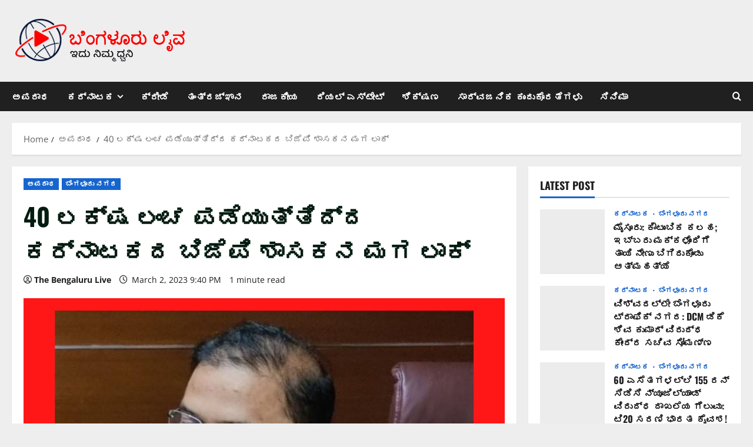

--- FILE ---
content_type: text/html; charset=UTF-8
request_url: https://kannada.thebengalurulive.com/bjp-mlas-son-from-karnataka-who-was-receiving-40-lakh-bribe-has-been-caught/
body_size: 35756
content:
<!doctype html>
<html lang="en-US" prefix="og: https://ogp.me/ns#">

<head>
  <meta charset="UTF-8">
  <meta name="viewport" content="width=device-width, initial-scale=1">
  <link rel="profile" href="https://gmpg.org/xfn/11">

  
<!-- Search Engine Optimization by Rank Math - https://rankmath.com/ -->
<title>40 ಲಕ್ಷ ಲಂಚ ಪಡೆಯುತ್ತಿದ್ದ ಕರ್ನಾಟಕದ ಬಿಜೆಪಿ ಶಾಸಕನ ಮಗ ಲಾಕ್ BJP MLA&#039;s Son From Karnataka Who Was Receiving 40 Lakh Bribe Has Been Caught | Bengaluru/Bangalore News - Read Latest News And Live Updates. TheBengaluruLive.com Brings You The Latest Bengaluru/Bangalore Breaking News Related To Politics, Crime, City Updates, Corona, Crime, Education, Entertainment, Health, Karnataka High Court.</title>
<meta name="description" content="BJP MLA&#039;s son from Karnataka who was receiving 40 lakh bribe has been caught -- 40 ಲಕ್ಷ ಲಂಚ ಪಡೆಯುತ್ತಿದ್ದ ಕರ್ನಾಟಕದ ಬಿಜೆಪಿ ಶಾಸಕನ ಮಗ ಲಾಕ್ -- 40 ಲಕ್ಷ ಲಂಚ ಸ್ವೀಕರಿಸುತ್ತಿದ್ದ ಬಿಜೆಪಿ ಶಾಸಕ ಮಾಡಾಳ್ ವಿರೂಪಾಕ್ಷಪ್ಪ ಅವರ ಪುತ್ರನನ್ನು ಲೋಕಾಯುಕ್ತ ಅಧಿಕಾರಿಗಳು ಗುರುವಾರ ರೆಡ್ ಹ್ಯಾಂಡ್ ಆಗಿ ಬಂಧಿಸಿದ್ದಾರೆ. -- TheBengaluruLive - Bengaluru/Bangalore News - Read latest news and live updates. TheBengaluruLive.com and Kannada.thebengalurulive.com brings you the latest Bengaluru/Bangalore breaking news related to politics, crime, city updates, Corona, Crime, Education, Entertainment, Health, Karnataka High Court. thebengalurulive.com, kannada.thebengalurulive.com"/>
<meta name="robots" content="follow, index, max-snippet:-1, max-video-preview:-1, max-image-preview:large"/>
<link rel="canonical" href="https://kannada.thebengalurulive.com/bjp-mlas-son-from-karnataka-who-was-receiving-40-lakh-bribe-has-been-caught/" />
<meta property="og:locale" content="en_US" />
<meta property="og:type" content="article" />
<meta property="og:title" content="40 ಲಕ್ಷ ಲಂಚ ಪಡೆಯುತ್ತಿದ್ದ ಕರ್ನಾಟಕದ ಬಿಜೆಪಿ ಶಾಸಕನ ಮಗ ಲಾಕ್ BJP MLA&#039;s Son From Karnataka Who Was Receiving 40 Lakh Bribe Has Been Caught | Bengaluru/Bangalore News - Read Latest News And Live Updates. TheBengaluruLive.com Brings You The Latest Bengaluru/Bangalore Breaking News Related To Politics, Crime, City Updates, Corona, Crime, Education, Entertainment, Health, Karnataka High Court." />
<meta property="og:description" content="BJP MLA&#039;s son from Karnataka who was receiving 40 lakh bribe has been caught -- 40 ಲಕ್ಷ ಲಂಚ ಪಡೆಯುತ್ತಿದ್ದ ಕರ್ನಾಟಕದ ಬಿಜೆಪಿ ಶಾಸಕನ ಮಗ ಲಾಕ್ -- 40 ಲಕ್ಷ ಲಂಚ ಸ್ವೀಕರಿಸುತ್ತಿದ್ದ ಬಿಜೆಪಿ ಶಾಸಕ ಮಾಡಾಳ್ ವಿರೂಪಾಕ್ಷಪ್ಪ ಅವರ ಪುತ್ರನನ್ನು ಲೋಕಾಯುಕ್ತ ಅಧಿಕಾರಿಗಳು ಗುರುವಾರ ರೆಡ್ ಹ್ಯಾಂಡ್ ಆಗಿ ಬಂಧಿಸಿದ್ದಾರೆ. -- TheBengaluruLive - Bengaluru/Bangalore News - Read latest news and live updates. TheBengaluruLive.com and Kannada.thebengalurulive.com brings you the latest Bengaluru/Bangalore breaking news related to politics, crime, city updates, Corona, Crime, Education, Entertainment, Health, Karnataka High Court. thebengalurulive.com, kannada.thebengalurulive.com" />
<meta property="og:url" content="https://kannada.thebengalurulive.com/bjp-mlas-son-from-karnataka-who-was-receiving-40-lakh-bribe-has-been-caught/" />
<meta property="og:site_name" content="kananda.thebengalurulive.com | Bengaluru/Bangalore News - Read latest news and live updates. TheBengaluruLive.com and Kannada.thebengalurulive.com brings you the latest Bengaluru/Bangalore breaking news related to politics, crime, city updates, Corona, Crime, Education, Entertainment, Health, Karnataka High Court." />
<meta property="article:publisher" content="https://www.facebook.com/thebengalurulivecom-100580104889102" />
<meta property="article:tag" content="Bangalore" />
<meta property="article:tag" content="Bangalore Water Supply and Sewerage Board" />
<meta property="article:tag" content="Bengaluru" />
<meta property="article:tag" content="BJP MLA Maadal Virupakshappa" />
<meta property="article:tag" content="Karnataka" />
<meta property="article:tag" content="karnataka lokayukta" />
<meta property="article:tag" content="Karnataka Soaps and Detergents Limited" />
<meta property="article:tag" content="Mysore Sandal Soap" />
<meta property="article:section" content="ಅಪರಾಧ" />
<meta property="og:updated_time" content="2023-03-02T23:16:05+05:30" />
<meta property="og:image" content="https://kannada.thebengalurulive.com/wp-content/uploads/2023/03/Karnataka-BJP-MLAs-Son-BWSSB-Chief-Account-officer-Prashanthn-Kumar-Caught-Taking-Bribe-Of-Rs-40-Lakh.jpg" />
<meta property="og:image:secure_url" content="https://kannada.thebengalurulive.com/wp-content/uploads/2023/03/Karnataka-BJP-MLAs-Son-BWSSB-Chief-Account-officer-Prashanthn-Kumar-Caught-Taking-Bribe-Of-Rs-40-Lakh.jpg" />
<meta property="og:image:width" content="2000" />
<meta property="og:image:height" content="1600" />
<meta property="og:image:alt" content="Karnataka BJP MLA’s Son BWSSB Chief Account officer Prashanthn Kumar Caught Taking Bribe Of Rs 40 Lakh" />
<meta property="og:image:type" content="image/jpeg" />
<meta property="article:published_time" content="2023-03-02T21:40:16+05:30" />
<meta property="article:modified_time" content="2023-03-02T23:16:05+05:30" />
<meta name="twitter:card" content="summary_large_image" />
<meta name="twitter:title" content="40 ಲಕ್ಷ ಲಂಚ ಪಡೆಯುತ್ತಿದ್ದ ಕರ್ನಾಟಕದ ಬಿಜೆಪಿ ಶಾಸಕನ ಮಗ ಲಾಕ್ BJP MLA&#039;s Son From Karnataka Who Was Receiving 40 Lakh Bribe Has Been Caught | Bengaluru/Bangalore News - Read Latest News And Live Updates. TheBengaluruLive.com Brings You The Latest Bengaluru/Bangalore Breaking News Related To Politics, Crime, City Updates, Corona, Crime, Education, Entertainment, Health, Karnataka High Court." />
<meta name="twitter:description" content="BJP MLA&#039;s son from Karnataka who was receiving 40 lakh bribe has been caught -- 40 ಲಕ್ಷ ಲಂಚ ಪಡೆಯುತ್ತಿದ್ದ ಕರ್ನಾಟಕದ ಬಿಜೆಪಿ ಶಾಸಕನ ಮಗ ಲಾಕ್ -- 40 ಲಕ್ಷ ಲಂಚ ಸ್ವೀಕರಿಸುತ್ತಿದ್ದ ಬಿಜೆಪಿ ಶಾಸಕ ಮಾಡಾಳ್ ವಿರೂಪಾಕ್ಷಪ್ಪ ಅವರ ಪುತ್ರನನ್ನು ಲೋಕಾಯುಕ್ತ ಅಧಿಕಾರಿಗಳು ಗುರುವಾರ ರೆಡ್ ಹ್ಯಾಂಡ್ ಆಗಿ ಬಂಧಿಸಿದ್ದಾರೆ. -- TheBengaluruLive - Bengaluru/Bangalore News - Read latest news and live updates. TheBengaluruLive.com and Kannada.thebengalurulive.com brings you the latest Bengaluru/Bangalore breaking news related to politics, crime, city updates, Corona, Crime, Education, Entertainment, Health, Karnataka High Court. thebengalurulive.com, kannada.thebengalurulive.com" />
<meta name="twitter:site" content="@bengalurulive_" />
<meta name="twitter:creator" content="@bengalurulive_" />
<meta name="twitter:image" content="https://kannada.thebengalurulive.com/wp-content/uploads/2023/03/Karnataka-BJP-MLAs-Son-BWSSB-Chief-Account-officer-Prashanthn-Kumar-Caught-Taking-Bribe-Of-Rs-40-Lakh.jpg" />
<meta name="twitter:label1" content="Written by" />
<meta name="twitter:data1" content="The Bengaluru Live" />
<meta name="twitter:label2" content="Time to read" />
<meta name="twitter:data2" content="1 minute" />
<script type="application/ld+json" class="rank-math-schema">{"@context":"https://schema.org","@graph":[{"@type":["NewsMediaOrganization","Organization"],"@id":"https://kannada.thebengalurulive.com/#organization","name":"TheBengaluruLive","url":"https://kannada.thebengalurulive.com","sameAs":["https://www.facebook.com/thebengalurulivecom-100580104889102","https://twitter.com/bengalurulive_"],"email":"thebengalurulive@gmail.com","logo":{"@type":"ImageObject","@id":"https://kannada.thebengalurulive.com/#logo","url":"https://kannada.thebengalurulive.com/wp-content/uploads/2021/07/Screenshot_1.jpg","contentUrl":"https://kannada.thebengalurulive.com/wp-content/uploads/2021/07/Screenshot_1.jpg","caption":"kananda.thebengalurulive.com | Bengaluru/Bangalore News - Read latest news and live updates. TheBengaluruLive.com and Kannada.thebengalurulive.com brings you the latest Bengaluru/Bangalore breaking news related to politics, crime, city updates, Corona, Crime, Education, Entertainment, Health, Karnataka High Court.","inLanguage":"en-US","width":"405","height":"108"},"contactPoint":[{"@type":"ContactPoint","telephone":"+919480465900","contactType":"customer support"}]},{"@type":"WebSite","@id":"https://kannada.thebengalurulive.com/#website","url":"https://kannada.thebengalurulive.com","name":"kananda.thebengalurulive.com | Bengaluru/Bangalore News - Read latest news and live updates. TheBengaluruLive.com and Kannada.thebengalurulive.com brings you the latest Bengaluru/Bangalore breaking news related to politics, crime, city updates, Corona, Crime, Education, Entertainment, Health, Karnataka High Court.","alternateName":"kananda.thebengalurulive.com","publisher":{"@id":"https://kannada.thebengalurulive.com/#organization"},"inLanguage":"en-US"},{"@type":"ImageObject","@id":"https://kannada.thebengalurulive.com/wp-content/uploads/2023/03/Karnataka-BJP-MLAs-Son-BWSSB-Chief-Account-officer-Prashanthn-Kumar-Caught-Taking-Bribe-Of-Rs-40-Lakh.jpg","url":"https://kannada.thebengalurulive.com/wp-content/uploads/2023/03/Karnataka-BJP-MLAs-Son-BWSSB-Chief-Account-officer-Prashanthn-Kumar-Caught-Taking-Bribe-Of-Rs-40-Lakh.jpg","width":"2000","height":"1600","caption":"Karnataka BJP MLA\u2019s Son BWSSB Chief Account officer Prashanthn Kumar Caught Taking Bribe Of Rs 40 Lakh","inLanguage":"en-US"},{"@type":"BreadcrumbList","@id":"https://kannada.thebengalurulive.com/bjp-mlas-son-from-karnataka-who-was-receiving-40-lakh-bribe-has-been-caught/#breadcrumb","itemListElement":[{"@type":"ListItem","position":"1","item":{"@id":"https://kannada.thebengalurulive.com","name":"Home"}},{"@type":"ListItem","position":"2","item":{"@id":"https://kannada.thebengalurulive.com/category/%e0%b2%85%e0%b2%aa%e0%b2%b0%e0%b2%be%e0%b2%a7/","name":"\u0c85\u0caa\u0cb0\u0cbe\u0ca7"}},{"@type":"ListItem","position":"3","item":{"@id":"https://kannada.thebengalurulive.com/bjp-mlas-son-from-karnataka-who-was-receiving-40-lakh-bribe-has-been-caught/","name":"40 \u0cb2\u0c95\u0ccd\u0cb7 \u0cb2\u0c82\u0c9a \u0caa\u0ca1\u0cc6\u0caf\u0cc1\u0ca4\u0ccd\u0ca4\u0cbf\u0ca6\u0ccd\u0ca6 \u0c95\u0cb0\u0ccd\u0ca8\u0cbe\u0c9f\u0c95\u0ca6 \u0cac\u0cbf\u0c9c\u0cc6\u0caa\u0cbf \u0cb6\u0cbe\u0cb8\u0c95\u0ca8 \u0cae\u0c97 \u0cb2\u0cbe\u0c95\u0ccd"}}]},{"@type":"WebPage","@id":"https://kannada.thebengalurulive.com/bjp-mlas-son-from-karnataka-who-was-receiving-40-lakh-bribe-has-been-caught/#webpage","url":"https://kannada.thebengalurulive.com/bjp-mlas-son-from-karnataka-who-was-receiving-40-lakh-bribe-has-been-caught/","name":"40 \u0cb2\u0c95\u0ccd\u0cb7 \u0cb2\u0c82\u0c9a \u0caa\u0ca1\u0cc6\u0caf\u0cc1\u0ca4\u0ccd\u0ca4\u0cbf\u0ca6\u0ccd\u0ca6 \u0c95\u0cb0\u0ccd\u0ca8\u0cbe\u0c9f\u0c95\u0ca6 \u0cac\u0cbf\u0c9c\u0cc6\u0caa\u0cbf \u0cb6\u0cbe\u0cb8\u0c95\u0ca8 \u0cae\u0c97 \u0cb2\u0cbe\u0c95\u0ccd BJP MLA&#039;s Son From Karnataka Who Was Receiving 40 Lakh Bribe Has Been Caught | Bengaluru/Bangalore News - Read Latest News And Live Updates. TheBengaluruLive.com Brings You The Latest Bengaluru/Bangalore Breaking News Related To Politics, Crime, City Updates, Corona, Crime, Education, Entertainment, Health, Karnataka High Court.","datePublished":"2023-03-02T21:40:16+05:30","dateModified":"2023-03-02T23:16:05+05:30","isPartOf":{"@id":"https://kannada.thebengalurulive.com/#website"},"primaryImageOfPage":{"@id":"https://kannada.thebengalurulive.com/wp-content/uploads/2023/03/Karnataka-BJP-MLAs-Son-BWSSB-Chief-Account-officer-Prashanthn-Kumar-Caught-Taking-Bribe-Of-Rs-40-Lakh.jpg"},"inLanguage":"en-US","breadcrumb":{"@id":"https://kannada.thebengalurulive.com/bjp-mlas-son-from-karnataka-who-was-receiving-40-lakh-bribe-has-been-caught/#breadcrumb"}},{"@type":"Person","@id":"https://kannada.thebengalurulive.com/author/the-bengaluru-live/","name":"The Bengaluru Live","url":"https://kannada.thebengalurulive.com/author/the-bengaluru-live/","image":{"@type":"ImageObject","@id":"https://secure.gravatar.com/avatar/a39cc73c32f3d0286f7c286b69cdca43ecdc647858a3dfbe0eae9b19f6d216d3?s=96&amp;d=mm&amp;r=g","url":"https://secure.gravatar.com/avatar/a39cc73c32f3d0286f7c286b69cdca43ecdc647858a3dfbe0eae9b19f6d216d3?s=96&amp;d=mm&amp;r=g","caption":"The Bengaluru Live","inLanguage":"en-US"},"worksFor":{"@id":"https://kannada.thebengalurulive.com/#organization"}},{"articleSection":"\u0c85\u0caa\u0cb0\u0cbe\u0ca7, \u0cac\u0cc6\u0c82\u0c97\u0cb3\u0cc2\u0cb0\u0cc1 \u0ca8\u0c97\u0cb0","headline":"40 \u0cb2\u0c95\u0ccd\u0cb7 \u0cb2\u0c82\u0c9a \u0caa\u0ca1\u0cc6\u0caf\u0cc1\u0ca4\u0ccd\u0ca4\u0cbf\u0ca6\u0ccd\u0ca6 \u0c95\u0cb0\u0ccd\u0ca8\u0cbe\u0c9f\u0c95\u0ca6 \u0cac\u0cbf\u0c9c\u0cc6\u0caa\u0cbf \u0cb6\u0cbe\u0cb8\u0c95\u0ca8 \u0cae\u0c97 \u0cb2\u0cbe\u0c95\u0ccd  BJP MLA's son from Karnataka who was receiving 40 lakh bribe has been caught","description":"40 \u0cb2\u0c95\u0ccd\u0cb7 \u0cb2\u0c82\u0c9a \u0caa\u0ca1\u0cc6\u0caf\u0cc1\u0ca4\u0ccd\u0ca4\u0cbf\u0ca6\u0ccd\u0ca6 \u0c95\u0cb0\u0ccd\u0ca8\u0cbe\u0c9f\u0c95\u0ca6 \u0cac\u0cbf\u0c9c\u0cc6\u0caa\u0cbf \u0cb6\u0cbe\u0cb8\u0c95\u0ca8 \u0cae\u0c97 \u0cb2\u0cbe\u0c95\u0ccd \n\nBJP MLA's son from Karnataka who was receiving 40 lakh bribe has been caught\n\n\n\u0cac\u0cc6\u0c82\u0c97\u0cb3\u0cc2\u0cb0\u0cc1:\n\n40 \u0cb2\u0c95\u0ccd\u0cb7 \u0cb2\u0c82\u0c9a \u0cb8\u0ccd\u0cb5\u0cc0\u0c95\u0cb0\u0cbf\u0cb8\u0cc1\u0ca4\u0ccd\u0ca4\u0cbf\u0ca6\u0ccd\u0ca6 \u0cac\u0cbf\u0c9c\u0cc6\u0caa\u0cbf \u0cb6\u0cbe\u0cb8\u0c95 \u0cae\u0cbe\u0ca1\u0cbe\u0cb3\u0ccd \u0cb5\u0cbf\u0cb0\u0cc2\u0caa\u0cbe\u0c95\u0ccd\u0cb7\u0caa\u0ccd\u0caa \u0c85\u0cb5\u0cb0 \u0caa\u0cc1\u0ca4\u0ccd\u0cb0\u0ca8\u0ca8\u0ccd\u0ca8\u0cc1 \u0cb2\u0ccb\u0c95\u0cbe\u0caf\u0cc1\u0c95\u0ccd\u0ca4 \u0c85\u0ca7\u0cbf\u0c95\u0cbe\u0cb0\u0cbf\u0c97\u0cb3\u0cc1 \u0c97\u0cc1\u0cb0\u0cc1\u0cb5\u0cbe\u0cb0 \u0cb0\u0cc6\u0ca1\u0ccd \u0cb9\u0ccd\u0caf\u0cbe\u0c82\u0ca1\u0ccd \u0c86\u0c97\u0cbf \u0cac\u0c82\u0ca7\u0cbf\u0cb8\u0cbf\u0ca6\u0ccd\u0ca6\u0cbe\u0cb0\u0cc6.\n        \n\u0cb2\u0ccb\u0c95\u0cbe\u0caf\u0cc1\u0c95\u0ccd\u0ca4 \u0cae\u0cc2\u0cb2\u0c97\u0cb3 \u0caa\u0ccd\u0cb0\u0c95\u0cbe\u0cb0, \u0cac\u0cc6\u0c82\u0c97\u0cb3\u0cc2\u0cb0\u0cc1 \u0ca8\u0cc0\u0cb0\u0cc1 \u0cb8\u0cb0\u0cac\u0cb0\u0cbe\u0c9c\u0cc1 \u0cae\u0ca4\u0ccd\u0ca4\u0cc1 \u0c92\u0cb3\u0c9a\u0cb0\u0c82\u0ca1\u0cbf \u0cae\u0c82\u0ca1\u0cb3\u0cbf\u0caf (BWSSB) \u0cae\u0cc1\u0c96\u0ccd\u0caf \u0cb2\u0cc6\u0c95\u0ccd\u0c95\u0cbe \u0c85\u0ca7\u0cbf\u0c95\u0cbe\u0cb0\u0cbf\u0caf\u0cbe\u0c97\u0cbf\u0cb0\u0cc1\u0cb5 \u0caa\u0ccd\u0cb0\u0cb6\u0cbe\u0c82\u0ca4\u0ccd \u0c95\u0cc1\u0cae\u0cbe\u0cb0\u0ccd 2008\u0cb0 \u0cac\u0ccd\u0caf\u0cbe\u0c9a\u0ccd\u200c\u0ca8 \u0c85\u0ca7\u0cbf\u0c95\u0cbe\u0cb0\u0cbf \u0caa\u0ccd\u0cb0\u0cb6\u0cbe\u0c82\u0ca4\u0ccd \u0c95\u0cc1\u0cae\u0cbe\u0cb0\u0ccd, \u0cb8\u0cbe\u0cac\u0cc2\u0ca8\u0cc1 \u0cae\u0ca4\u0ccd\u0ca4\u0cc1 \u0c87\u0ca4\u0cb0 \u0ca1\u0cbf\u0c9f\u0cb0\u0ccd\u0c9c\u0cc6\u0c82\u0c9f\u0ccd\u200c\u0c97\u0cb3\u0ca8\u0ccd\u0ca8\u0cc1 \u0ca4\u0caf\u0cbe\u0cb0\u0cbf\u0cb8\u0cb2\u0cc1 \u0c85\u0c97\u0ca4\u0ccd\u0caf\u0cb5\u0cbf\u0cb0\u0cc1\u0cb5 \u0c95\u0c9a\u0ccd\u0c9a\u0cbe \u0cb5\u0cb8\u0ccd\u0ca4\u0cc1\u0c97\u0cb3\u0ca8\u0ccd\u0ca8\u0cc1 \u0c96\u0cb0\u0cc0\u0ca6\u0cbf\u0cb8\u0cb2\u0cc1 \u0c92\u0caa\u0ccd\u0caa\u0c82\u0ca6\u0cb5\u0ca8\u0ccd\u0ca8\u0cc1 \u0ca8\u0cc0\u0ca1\u0cb2\u0cc1 \u0c97\u0cc1\u0ca4\u0ccd\u0ca4\u0cbf\u0c97\u0cc6\u0ca6\u0cbe\u0cb0\u0cb0\u0cbf\u0c82\u0ca6 \u0cb2\u0c82\u0c9a \u0cb8\u0ccd\u0cb5\u0cc0\u0c95\u0cb0\u0cbf\u0cb8\u0cc1\u0ca4\u0ccd\u0ca4\u0cbf\u0ca6\u0ccd\u0ca6\u0cbe\u0c97 \u0cb8\u0cbf\u0c95\u0ccd\u0c95\u0cbf\u0cac\u0cbf\u0ca6\u0ccd\u0ca6\u0cbf\u0ca6\u0ccd\u0ca6\u0cbe\u0cb0\u0cc6.\n       \n\u0ca6\u0cbe\u0cb5\u0ca3\u0c97\u0cc6\u0cb0\u0cc6 \u0c9c\u0cbf\u0cb2\u0ccd\u0cb2\u0cc6\u0caf \u0c9a\u0ca8\u0ccd\u0ca8\u0c97\u0cbf\u0cb0\u0cbf\u0caf\u0cbf\u0c82\u0ca6 \u0cb6\u0cbe\u0cb8\u0c95\u0cb0\u0cbe\u0c97\u0cbf\u0cb0\u0cc1\u0cb5 \u0cb5\u0cbf\u0cb0\u0cc2\u0caa\u0cbe\u0c95\u0ccd\u0cb7\u0caa\u0ccd\u0caa \u0c95\u0cc6\u0c8e\u0cb8\u0ccd\u200c\u0ca1\u0cbf\u0c8e\u0cb2\u0ccd\u200c \u0c85\u0ca7\u0ccd\u0caf\u0c95\u0ccd\u0cb7\u0cb0\u0cbe\u0c97\u0cbf\u0ca6\u0ccd\u0ca6\u0cbe\u0cb0\u0cc6.\n        \n\u0c95\u0cc6\u0c8e\u0cb8\u0ccd\u200c\u0ca1\u0cbf\u0c8e\u0cb2\u0ccd \u0c95\u0c9a\u0cc7\u0cb0\u0cbf\u0caf\u0cb2\u0ccd\u0cb2\u0cbf \u0c95\u0ca8\u0cbf\u0cb7\u0ccd\u0ca0 \u0cae\u0cc2\u0cb0\u0cc1 \u0c9a\u0cc0\u0cb2 \u0ca8\u0c97\u0ca6\u0cc1 \u0caa\u0ca4\u0ccd\u0ca4\u0cc6\u0caf\u0cbe\u0c97\u0cbf\u0ca6\u0ccd\u0ca6\u0cc1, \u0c85\u0ca6\u0ca8\u0ccd\u0ca8\u0cc1 \u0cb5\u0cb6\u0caa\u0ca1\u0cbf\u0cb8\u0cbf\u0c95\u0cca\u0cb3\u0ccd\u0cb3\u0cb2\u0cbe\u0c97\u0cbf\u0ca6\u0cc6 \u0c8e\u0c82\u0ca6\u0cc1 \u0c85\u0cb5\u0cb0\u0cc1 \u0cb9\u0cc7\u0cb3\u0cbf\u0ca6\u0cb0\u0cc1.\n\n\u0c86\u0cb0\u0ccb\u0caa\u0cbf\u0c97\u0cb3\u0cc1 \u0c97\u0cc1\u0ca4\u0ccd\u0ca4\u0cbf\u0c97\u0cc6\u0ca6\u0cbe\u0cb0\u0cb0\u0cbf\u0c82\u0ca6 81 \u0cb2\u0c95\u0ccd\u0cb7 \u0cb0\u0cc2.\u0c97\u0cc6 \u0cac\u0cc7\u0ca1\u0cbf\u0c95\u0cc6 \u0c87\u0c9f\u0ccd\u0c9f\u0cbf\u0ca6\u0ccd\u0ca6\u0cb0\u0cc1 \u0c8e\u0ca8\u0ccd\u0ca8\u0cb2\u0cbe\u0c97\u0cbf\u0ca6\u0ccd\u0ca6\u0cc1, \u0c85\u0cb5\u0cb0\u0cc1 \u0cb5\u0cbe\u0cb0\u0ca6 \u0cb9\u0cbf\u0c82\u0ca6\u0cc6 \u0cb2\u0ccb\u0c95\u0cbe\u0caf\u0cc1\u0c95\u0ccd\u0ca4\u0cb0\u0ca8\u0ccd\u0ca8\u0cc1 \u0cb8\u0c82\u0caa\u0cb0\u0ccd\u0c95\u0cbf\u0cb8\u0cbf \u0ca8\u0c82\u0ca4\u0cb0 \u0cac\u0cb2\u0cc6 \u0cac\u0cc0\u0cb8\u0cbf\u0ca6\u0ccd\u0ca6\u0cbe\u0cb0\u0cc6.\n       \n\u0c95\u0cc6\u0c8e\u0cb8\u0ccd\u200c\u0ca1\u0cbf\u0c8e\u0cb2\u0ccd\u200c \u0c85\u0ca7\u0ccd\u0caf\u0c95\u0ccd\u0cb7 \u0cb5\u0cbf\u0cb0\u0cc2\u0caa\u0cbe\u0c95\u0ccd\u0cb7\u0caa\u0ccd\u0caa \u0c85\u0cb5\u0cb0 \u0caa\u0cb0\u0cb5\u0cbe\u0c97\u0cbf \u0c95\u0c9a\u0ccd\u0c9a\u0cbe\u0cb5\u0cb8\u0ccd\u0ca4\u0cc1 \u0c96\u0cb0\u0cc0\u0ca6\u0cbf\u0c97\u0cc6 \u0cb9\u0ca3 \u0caa\u0ca1\u0cc6\u0ca6\u0cbf\u0ca6\u0ccd\u0ca6\u0cc1, \u0cb8\u0c82\u0c9c\u0cc6 6.45\u0c95\u0ccd\u0c95\u0cc6 \u0cac\u0ccb\u0ca8\u0cc1 \u0c87\u0ca1\u0cb2\u0cbe\u0c97\u0cbf\u0ca6\u0cc6. \u0c95\u0cc6\u0c8e\u0cb8\u0ccd\u200c\u0ca1\u0cbf\u0c8e\u0cb2\u0ccd\u200c \u0c85\u0ca7\u0ccd\u0caf\u0c95\u0ccd\u0cb7\u0cb0\u0cc1 \u0cae\u0ca4\u0ccd\u0ca4\u0cc1 \u0cb9\u0ca3 \u0caa\u0ca1\u0cc6\u0ca6 \u0c86\u0cb0\u0ccb\u0caa\u0cbf\u0c97\u0cb3\u0cc1 \u0ca4\u0c82\u0ca6\u0cc6-\u0cae\u0c97,\u2019\u2019 \u0c8e\u0c82\u0ca6\u0cc1 \u0cb2\u0ccb\u0c95\u0cbe\u0caf\u0cc1\u0c95\u0ccd\u0ca4 \u0cae\u0cc2\u0cb2\u0c97\u0cb3\u0cc1 \u0ca4\u0cbf\u0cb3\u0cbf\u0cb8\u0cbf\u0cb5\u0cc6.","keywords":"40 \u0cb2\u0c95\u0ccd\u0cb7 \u0cb2\u0c82\u0c9a \u0caa\u0ca1\u0cc6\u0caf\u0cc1\u0ca4\u0ccd\u0ca4\u0cbf\u0ca6\u0ccd\u0ca6 \u0c95\u0cb0\u0ccd\u0ca8\u0cbe\u0c9f\u0c95\u0ca6 \u0cac\u0cbf\u0c9c\u0cc6\u0caa\u0cbf \u0cb6\u0cbe\u0cb8\u0c95\u0ca8 \u0cae\u0c97 \u0cb2\u0cbe\u0c95\u0ccd  BJP MLA's son from Karnataka who was receiving 40 lakh bribe has been caught","@type":"NewsArticle","author":{"@id":"https://kannada.thebengalurulive.com/author/the-bengaluru-live/","name":"The Bengaluru Live"},"datePublished":"2023-03-02T21:40:16+05:30","dateModified":"2023-03-02T23:16:05+05:30","image":{"@id":"https://kannada.thebengalurulive.com/wp-content/uploads/2023/03/Karnataka-BJP-MLAs-Son-BWSSB-Chief-Account-officer-Prashanthn-Kumar-Caught-Taking-Bribe-Of-Rs-40-Lakh.jpg"},"name":"40 \u0cb2\u0c95\u0ccd\u0cb7 \u0cb2\u0c82\u0c9a \u0caa\u0ca1\u0cc6\u0caf\u0cc1\u0ca4\u0ccd\u0ca4\u0cbf\u0ca6\u0ccd\u0ca6 \u0c95\u0cb0\u0ccd\u0ca8\u0cbe\u0c9f\u0c95\u0ca6 \u0cac\u0cbf\u0c9c\u0cc6\u0caa\u0cbf \u0cb6\u0cbe\u0cb8\u0c95\u0ca8 \u0cae\u0c97 \u0cb2\u0cbe\u0c95\u0ccd  BJP MLA's son from Karnataka who was receiving 40 lakh bribe has been caught","@id":"https://kannada.thebengalurulive.com/bjp-mlas-son-from-karnataka-who-was-receiving-40-lakh-bribe-has-been-caught/#schema-231545","isPartOf":{"@id":"https://kannada.thebengalurulive.com/bjp-mlas-son-from-karnataka-who-was-receiving-40-lakh-bribe-has-been-caught/#webpage"},"publisher":{"@id":"https://kannada.thebengalurulive.com/#organization"},"inLanguage":"en-US","mainEntityOfPage":{"@id":"https://kannada.thebengalurulive.com/bjp-mlas-son-from-karnataka-who-was-receiving-40-lakh-bribe-has-been-caught/#webpage"}}]}</script>
<!-- /Rank Math WordPress SEO plugin -->

<link rel='dns-prefetch' href='//www.googletagmanager.com' />
<link rel='dns-prefetch' href='//pagead2.googlesyndication.com' />
<link rel="alternate" type="application/rss+xml" title="Bengaluru/Bangalore News - Read latest news and live updates. TheBengaluruLive.com brings you the latest Bengaluru/Bangalore breaking news related to politics, crime, city updates, Corona, Crime, Education, Entertainment, Health, Karnataka High Court. &raquo; Feed" href="https://kannada.thebengalurulive.com/feed/" />
<link rel="alternate" type="application/rss+xml" title="Bengaluru/Bangalore News - Read latest news and live updates. TheBengaluruLive.com brings you the latest Bengaluru/Bangalore breaking news related to politics, crime, city updates, Corona, Crime, Education, Entertainment, Health, Karnataka High Court. &raquo; Comments Feed" href="https://kannada.thebengalurulive.com/comments/feed/" />
<link rel="alternate" type="application/rss+xml" title="Bengaluru/Bangalore News - Read latest news and live updates. TheBengaluruLive.com brings you the latest Bengaluru/Bangalore breaking news related to politics, crime, city updates, Corona, Crime, Education, Entertainment, Health, Karnataka High Court. &raquo; 40 ಲಕ್ಷ ಲಂಚ ಪಡೆಯುತ್ತಿದ್ದ ಕರ್ನಾಟಕದ ಬಿಜೆಪಿ ಶಾಸಕನ ಮಗ ಲಾಕ್ Comments Feed" href="https://kannada.thebengalurulive.com/bjp-mlas-son-from-karnataka-who-was-receiving-40-lakh-bribe-has-been-caught/feed/" />
<link rel="alternate" title="oEmbed (JSON)" type="application/json+oembed" href="https://kannada.thebengalurulive.com/wp-json/oembed/1.0/embed?url=https%3A%2F%2Fkannada.thebengalurulive.com%2Fbjp-mlas-son-from-karnataka-who-was-receiving-40-lakh-bribe-has-been-caught%2F" />
<link rel="alternate" title="oEmbed (XML)" type="text/xml+oembed" href="https://kannada.thebengalurulive.com/wp-json/oembed/1.0/embed?url=https%3A%2F%2Fkannada.thebengalurulive.com%2Fbjp-mlas-son-from-karnataka-who-was-receiving-40-lakh-bribe-has-been-caught%2F&#038;format=xml" />
<style id='wp-img-auto-sizes-contain-inline-css' type='text/css'>
img:is([sizes=auto i],[sizes^="auto," i]){contain-intrinsic-size:3000px 1500px}
/*# sourceURL=wp-img-auto-sizes-contain-inline-css */
</style>

<link rel='stylesheet' id='morenews-font-oswald-css' href='https://kannada.thebengalurulive.com/wp-content/themes/morenews/assets/fonts/css/oswald.css' type='text/css' media='all' />
<link rel='stylesheet' id='morenews-font-open-sans-css' href='https://kannada.thebengalurulive.com/wp-content/themes/morenews/assets/fonts/css/open-sans.css' type='text/css' media='all' />
<link rel='stylesheet' id='embedpress-css-css' href='https://kannada.thebengalurulive.com/wp-content/plugins/embedpress/assets/css/embedpress.css?ver=1767637999' type='text/css' media='all' />
<link rel='stylesheet' id='embedpress-blocks-style-css' href='https://kannada.thebengalurulive.com/wp-content/plugins/embedpress/assets/css/blocks.build.css?ver=1767637999' type='text/css' media='all' />
<link rel='stylesheet' id='embedpress-lazy-load-css-css' href='https://kannada.thebengalurulive.com/wp-content/plugins/embedpress/assets/css/lazy-load.css?ver=1767637999' type='text/css' media='all' />
<link rel='stylesheet' id='wp-block-library-css' href='https://kannada.thebengalurulive.com/wp-includes/css/dist/block-library/style.min.css?ver=8a0a6de5c73633642b2afcecfb193a7e' type='text/css' media='all' />
<style id='wp-block-image-inline-css' type='text/css'>
.wp-block-image>a,.wp-block-image>figure>a{display:inline-block}.wp-block-image img{box-sizing:border-box;height:auto;max-width:100%;vertical-align:bottom}@media not (prefers-reduced-motion){.wp-block-image img.hide{visibility:hidden}.wp-block-image img.show{animation:show-content-image .4s}}.wp-block-image[style*=border-radius] img,.wp-block-image[style*=border-radius]>a{border-radius:inherit}.wp-block-image.has-custom-border img{box-sizing:border-box}.wp-block-image.aligncenter{text-align:center}.wp-block-image.alignfull>a,.wp-block-image.alignwide>a{width:100%}.wp-block-image.alignfull img,.wp-block-image.alignwide img{height:auto;width:100%}.wp-block-image .aligncenter,.wp-block-image .alignleft,.wp-block-image .alignright,.wp-block-image.aligncenter,.wp-block-image.alignleft,.wp-block-image.alignright{display:table}.wp-block-image .aligncenter>figcaption,.wp-block-image .alignleft>figcaption,.wp-block-image .alignright>figcaption,.wp-block-image.aligncenter>figcaption,.wp-block-image.alignleft>figcaption,.wp-block-image.alignright>figcaption{caption-side:bottom;display:table-caption}.wp-block-image .alignleft{float:left;margin:.5em 1em .5em 0}.wp-block-image .alignright{float:right;margin:.5em 0 .5em 1em}.wp-block-image .aligncenter{margin-left:auto;margin-right:auto}.wp-block-image :where(figcaption){margin-bottom:1em;margin-top:.5em}.wp-block-image.is-style-circle-mask img{border-radius:9999px}@supports ((-webkit-mask-image:none) or (mask-image:none)) or (-webkit-mask-image:none){.wp-block-image.is-style-circle-mask img{border-radius:0;-webkit-mask-image:url('data:image/svg+xml;utf8,<svg viewBox="0 0 100 100" xmlns="http://www.w3.org/2000/svg"><circle cx="50" cy="50" r="50"/></svg>');mask-image:url('data:image/svg+xml;utf8,<svg viewBox="0 0 100 100" xmlns="http://www.w3.org/2000/svg"><circle cx="50" cy="50" r="50"/></svg>');mask-mode:alpha;-webkit-mask-position:center;mask-position:center;-webkit-mask-repeat:no-repeat;mask-repeat:no-repeat;-webkit-mask-size:contain;mask-size:contain}}:root :where(.wp-block-image.is-style-rounded img,.wp-block-image .is-style-rounded img){border-radius:9999px}.wp-block-image figure{margin:0}.wp-lightbox-container{display:flex;flex-direction:column;position:relative}.wp-lightbox-container img{cursor:zoom-in}.wp-lightbox-container img:hover+button{opacity:1}.wp-lightbox-container button{align-items:center;backdrop-filter:blur(16px) saturate(180%);background-color:#5a5a5a40;border:none;border-radius:4px;cursor:zoom-in;display:flex;height:20px;justify-content:center;opacity:0;padding:0;position:absolute;right:16px;text-align:center;top:16px;width:20px;z-index:100}@media not (prefers-reduced-motion){.wp-lightbox-container button{transition:opacity .2s ease}}.wp-lightbox-container button:focus-visible{outline:3px auto #5a5a5a40;outline:3px auto -webkit-focus-ring-color;outline-offset:3px}.wp-lightbox-container button:hover{cursor:pointer;opacity:1}.wp-lightbox-container button:focus{opacity:1}.wp-lightbox-container button:focus,.wp-lightbox-container button:hover,.wp-lightbox-container button:not(:hover):not(:active):not(.has-background){background-color:#5a5a5a40;border:none}.wp-lightbox-overlay{box-sizing:border-box;cursor:zoom-out;height:100vh;left:0;overflow:hidden;position:fixed;top:0;visibility:hidden;width:100%;z-index:100000}.wp-lightbox-overlay .close-button{align-items:center;cursor:pointer;display:flex;justify-content:center;min-height:40px;min-width:40px;padding:0;position:absolute;right:calc(env(safe-area-inset-right) + 16px);top:calc(env(safe-area-inset-top) + 16px);z-index:5000000}.wp-lightbox-overlay .close-button:focus,.wp-lightbox-overlay .close-button:hover,.wp-lightbox-overlay .close-button:not(:hover):not(:active):not(.has-background){background:none;border:none}.wp-lightbox-overlay .lightbox-image-container{height:var(--wp--lightbox-container-height);left:50%;overflow:hidden;position:absolute;top:50%;transform:translate(-50%,-50%);transform-origin:top left;width:var(--wp--lightbox-container-width);z-index:9999999999}.wp-lightbox-overlay .wp-block-image{align-items:center;box-sizing:border-box;display:flex;height:100%;justify-content:center;margin:0;position:relative;transform-origin:0 0;width:100%;z-index:3000000}.wp-lightbox-overlay .wp-block-image img{height:var(--wp--lightbox-image-height);min-height:var(--wp--lightbox-image-height);min-width:var(--wp--lightbox-image-width);width:var(--wp--lightbox-image-width)}.wp-lightbox-overlay .wp-block-image figcaption{display:none}.wp-lightbox-overlay button{background:none;border:none}.wp-lightbox-overlay .scrim{background-color:#fff;height:100%;opacity:.9;position:absolute;width:100%;z-index:2000000}.wp-lightbox-overlay.active{visibility:visible}@media not (prefers-reduced-motion){.wp-lightbox-overlay.active{animation:turn-on-visibility .25s both}.wp-lightbox-overlay.active img{animation:turn-on-visibility .35s both}.wp-lightbox-overlay.show-closing-animation:not(.active){animation:turn-off-visibility .35s both}.wp-lightbox-overlay.show-closing-animation:not(.active) img{animation:turn-off-visibility .25s both}.wp-lightbox-overlay.zoom.active{animation:none;opacity:1;visibility:visible}.wp-lightbox-overlay.zoom.active .lightbox-image-container{animation:lightbox-zoom-in .4s}.wp-lightbox-overlay.zoom.active .lightbox-image-container img{animation:none}.wp-lightbox-overlay.zoom.active .scrim{animation:turn-on-visibility .4s forwards}.wp-lightbox-overlay.zoom.show-closing-animation:not(.active){animation:none}.wp-lightbox-overlay.zoom.show-closing-animation:not(.active) .lightbox-image-container{animation:lightbox-zoom-out .4s}.wp-lightbox-overlay.zoom.show-closing-animation:not(.active) .lightbox-image-container img{animation:none}.wp-lightbox-overlay.zoom.show-closing-animation:not(.active) .scrim{animation:turn-off-visibility .4s forwards}}@keyframes show-content-image{0%{visibility:hidden}99%{visibility:hidden}to{visibility:visible}}@keyframes turn-on-visibility{0%{opacity:0}to{opacity:1}}@keyframes turn-off-visibility{0%{opacity:1;visibility:visible}99%{opacity:0;visibility:visible}to{opacity:0;visibility:hidden}}@keyframes lightbox-zoom-in{0%{transform:translate(calc((-100vw + var(--wp--lightbox-scrollbar-width))/2 + var(--wp--lightbox-initial-left-position)),calc(-50vh + var(--wp--lightbox-initial-top-position))) scale(var(--wp--lightbox-scale))}to{transform:translate(-50%,-50%) scale(1)}}@keyframes lightbox-zoom-out{0%{transform:translate(-50%,-50%) scale(1);visibility:visible}99%{visibility:visible}to{transform:translate(calc((-100vw + var(--wp--lightbox-scrollbar-width))/2 + var(--wp--lightbox-initial-left-position)),calc(-50vh + var(--wp--lightbox-initial-top-position))) scale(var(--wp--lightbox-scale));visibility:hidden}}
/*# sourceURL=https://kannada.thebengalurulive.com/wp-includes/blocks/image/style.min.css */
</style>
<style id='wp-block-image-theme-inline-css' type='text/css'>
:root :where(.wp-block-image figcaption){color:#555;font-size:13px;text-align:center}.is-dark-theme :root :where(.wp-block-image figcaption){color:#ffffffa6}.wp-block-image{margin:0 0 1em}
/*# sourceURL=https://kannada.thebengalurulive.com/wp-includes/blocks/image/theme.min.css */
</style>
<style id='wp-block-paragraph-inline-css' type='text/css'>
.is-small-text{font-size:.875em}.is-regular-text{font-size:1em}.is-large-text{font-size:2.25em}.is-larger-text{font-size:3em}.has-drop-cap:not(:focus):first-letter{float:left;font-size:8.4em;font-style:normal;font-weight:100;line-height:.68;margin:.05em .1em 0 0;text-transform:uppercase}body.rtl .has-drop-cap:not(:focus):first-letter{float:none;margin-left:.1em}p.has-drop-cap.has-background{overflow:hidden}:root :where(p.has-background){padding:1.25em 2.375em}:where(p.has-text-color:not(.has-link-color)) a{color:inherit}p.has-text-align-left[style*="writing-mode:vertical-lr"],p.has-text-align-right[style*="writing-mode:vertical-rl"]{rotate:180deg}
/*# sourceURL=https://kannada.thebengalurulive.com/wp-includes/blocks/paragraph/style.min.css */
</style>
<style id='global-styles-inline-css' type='text/css'>
:root{--wp--preset--aspect-ratio--square: 1;--wp--preset--aspect-ratio--4-3: 4/3;--wp--preset--aspect-ratio--3-4: 3/4;--wp--preset--aspect-ratio--3-2: 3/2;--wp--preset--aspect-ratio--2-3: 2/3;--wp--preset--aspect-ratio--16-9: 16/9;--wp--preset--aspect-ratio--9-16: 9/16;--wp--preset--color--black: #000000;--wp--preset--color--cyan-bluish-gray: #abb8c3;--wp--preset--color--white: #ffffff;--wp--preset--color--pale-pink: #f78da7;--wp--preset--color--vivid-red: #cf2e2e;--wp--preset--color--luminous-vivid-orange: #ff6900;--wp--preset--color--luminous-vivid-amber: #fcb900;--wp--preset--color--light-green-cyan: #7bdcb5;--wp--preset--color--vivid-green-cyan: #00d084;--wp--preset--color--pale-cyan-blue: #8ed1fc;--wp--preset--color--vivid-cyan-blue: #0693e3;--wp--preset--color--vivid-purple: #9b51e0;--wp--preset--gradient--vivid-cyan-blue-to-vivid-purple: linear-gradient(135deg,rgb(6,147,227) 0%,rgb(155,81,224) 100%);--wp--preset--gradient--light-green-cyan-to-vivid-green-cyan: linear-gradient(135deg,rgb(122,220,180) 0%,rgb(0,208,130) 100%);--wp--preset--gradient--luminous-vivid-amber-to-luminous-vivid-orange: linear-gradient(135deg,rgb(252,185,0) 0%,rgb(255,105,0) 100%);--wp--preset--gradient--luminous-vivid-orange-to-vivid-red: linear-gradient(135deg,rgb(255,105,0) 0%,rgb(207,46,46) 100%);--wp--preset--gradient--very-light-gray-to-cyan-bluish-gray: linear-gradient(135deg,rgb(238,238,238) 0%,rgb(169,184,195) 100%);--wp--preset--gradient--cool-to-warm-spectrum: linear-gradient(135deg,rgb(74,234,220) 0%,rgb(151,120,209) 20%,rgb(207,42,186) 40%,rgb(238,44,130) 60%,rgb(251,105,98) 80%,rgb(254,248,76) 100%);--wp--preset--gradient--blush-light-purple: linear-gradient(135deg,rgb(255,206,236) 0%,rgb(152,150,240) 100%);--wp--preset--gradient--blush-bordeaux: linear-gradient(135deg,rgb(254,205,165) 0%,rgb(254,45,45) 50%,rgb(107,0,62) 100%);--wp--preset--gradient--luminous-dusk: linear-gradient(135deg,rgb(255,203,112) 0%,rgb(199,81,192) 50%,rgb(65,88,208) 100%);--wp--preset--gradient--pale-ocean: linear-gradient(135deg,rgb(255,245,203) 0%,rgb(182,227,212) 50%,rgb(51,167,181) 100%);--wp--preset--gradient--electric-grass: linear-gradient(135deg,rgb(202,248,128) 0%,rgb(113,206,126) 100%);--wp--preset--gradient--midnight: linear-gradient(135deg,rgb(2,3,129) 0%,rgb(40,116,252) 100%);--wp--preset--font-size--small: 13px;--wp--preset--font-size--medium: 20px;--wp--preset--font-size--large: 36px;--wp--preset--font-size--x-large: 42px;--wp--preset--spacing--20: 0.44rem;--wp--preset--spacing--30: 0.67rem;--wp--preset--spacing--40: 1rem;--wp--preset--spacing--50: 1.5rem;--wp--preset--spacing--60: 2.25rem;--wp--preset--spacing--70: 3.38rem;--wp--preset--spacing--80: 5.06rem;--wp--preset--shadow--natural: 6px 6px 9px rgba(0, 0, 0, 0.2);--wp--preset--shadow--deep: 12px 12px 50px rgba(0, 0, 0, 0.4);--wp--preset--shadow--sharp: 6px 6px 0px rgba(0, 0, 0, 0.2);--wp--preset--shadow--outlined: 6px 6px 0px -3px rgb(255, 255, 255), 6px 6px rgb(0, 0, 0);--wp--preset--shadow--crisp: 6px 6px 0px rgb(0, 0, 0);}:root { --wp--style--global--content-size: 930px;--wp--style--global--wide-size: 1400px; }:where(body) { margin: 0; }.wp-site-blocks > .alignleft { float: left; margin-right: 2em; }.wp-site-blocks > .alignright { float: right; margin-left: 2em; }.wp-site-blocks > .aligncenter { justify-content: center; margin-left: auto; margin-right: auto; }:where(.wp-site-blocks) > * { margin-block-start: 24px; margin-block-end: 0; }:where(.wp-site-blocks) > :first-child { margin-block-start: 0; }:where(.wp-site-blocks) > :last-child { margin-block-end: 0; }:root { --wp--style--block-gap: 24px; }:root :where(.is-layout-flow) > :first-child{margin-block-start: 0;}:root :where(.is-layout-flow) > :last-child{margin-block-end: 0;}:root :where(.is-layout-flow) > *{margin-block-start: 24px;margin-block-end: 0;}:root :where(.is-layout-constrained) > :first-child{margin-block-start: 0;}:root :where(.is-layout-constrained) > :last-child{margin-block-end: 0;}:root :where(.is-layout-constrained) > *{margin-block-start: 24px;margin-block-end: 0;}:root :where(.is-layout-flex){gap: 24px;}:root :where(.is-layout-grid){gap: 24px;}.is-layout-flow > .alignleft{float: left;margin-inline-start: 0;margin-inline-end: 2em;}.is-layout-flow > .alignright{float: right;margin-inline-start: 2em;margin-inline-end: 0;}.is-layout-flow > .aligncenter{margin-left: auto !important;margin-right: auto !important;}.is-layout-constrained > .alignleft{float: left;margin-inline-start: 0;margin-inline-end: 2em;}.is-layout-constrained > .alignright{float: right;margin-inline-start: 2em;margin-inline-end: 0;}.is-layout-constrained > .aligncenter{margin-left: auto !important;margin-right: auto !important;}.is-layout-constrained > :where(:not(.alignleft):not(.alignright):not(.alignfull)){max-width: var(--wp--style--global--content-size);margin-left: auto !important;margin-right: auto !important;}.is-layout-constrained > .alignwide{max-width: var(--wp--style--global--wide-size);}body .is-layout-flex{display: flex;}.is-layout-flex{flex-wrap: wrap;align-items: center;}.is-layout-flex > :is(*, div){margin: 0;}body .is-layout-grid{display: grid;}.is-layout-grid > :is(*, div){margin: 0;}body{padding-top: 0px;padding-right: 0px;padding-bottom: 0px;padding-left: 0px;}a:where(:not(.wp-element-button)){text-decoration: none;}:root :where(.wp-element-button, .wp-block-button__link){background-color: #32373c;border-radius: 0;border-width: 0;color: #fff;font-family: inherit;font-size: inherit;font-style: inherit;font-weight: inherit;letter-spacing: inherit;line-height: inherit;padding-top: calc(0.667em + 2px);padding-right: calc(1.333em + 2px);padding-bottom: calc(0.667em + 2px);padding-left: calc(1.333em + 2px);text-decoration: none;text-transform: inherit;}.has-black-color{color: var(--wp--preset--color--black) !important;}.has-cyan-bluish-gray-color{color: var(--wp--preset--color--cyan-bluish-gray) !important;}.has-white-color{color: var(--wp--preset--color--white) !important;}.has-pale-pink-color{color: var(--wp--preset--color--pale-pink) !important;}.has-vivid-red-color{color: var(--wp--preset--color--vivid-red) !important;}.has-luminous-vivid-orange-color{color: var(--wp--preset--color--luminous-vivid-orange) !important;}.has-luminous-vivid-amber-color{color: var(--wp--preset--color--luminous-vivid-amber) !important;}.has-light-green-cyan-color{color: var(--wp--preset--color--light-green-cyan) !important;}.has-vivid-green-cyan-color{color: var(--wp--preset--color--vivid-green-cyan) !important;}.has-pale-cyan-blue-color{color: var(--wp--preset--color--pale-cyan-blue) !important;}.has-vivid-cyan-blue-color{color: var(--wp--preset--color--vivid-cyan-blue) !important;}.has-vivid-purple-color{color: var(--wp--preset--color--vivid-purple) !important;}.has-black-background-color{background-color: var(--wp--preset--color--black) !important;}.has-cyan-bluish-gray-background-color{background-color: var(--wp--preset--color--cyan-bluish-gray) !important;}.has-white-background-color{background-color: var(--wp--preset--color--white) !important;}.has-pale-pink-background-color{background-color: var(--wp--preset--color--pale-pink) !important;}.has-vivid-red-background-color{background-color: var(--wp--preset--color--vivid-red) !important;}.has-luminous-vivid-orange-background-color{background-color: var(--wp--preset--color--luminous-vivid-orange) !important;}.has-luminous-vivid-amber-background-color{background-color: var(--wp--preset--color--luminous-vivid-amber) !important;}.has-light-green-cyan-background-color{background-color: var(--wp--preset--color--light-green-cyan) !important;}.has-vivid-green-cyan-background-color{background-color: var(--wp--preset--color--vivid-green-cyan) !important;}.has-pale-cyan-blue-background-color{background-color: var(--wp--preset--color--pale-cyan-blue) !important;}.has-vivid-cyan-blue-background-color{background-color: var(--wp--preset--color--vivid-cyan-blue) !important;}.has-vivid-purple-background-color{background-color: var(--wp--preset--color--vivid-purple) !important;}.has-black-border-color{border-color: var(--wp--preset--color--black) !important;}.has-cyan-bluish-gray-border-color{border-color: var(--wp--preset--color--cyan-bluish-gray) !important;}.has-white-border-color{border-color: var(--wp--preset--color--white) !important;}.has-pale-pink-border-color{border-color: var(--wp--preset--color--pale-pink) !important;}.has-vivid-red-border-color{border-color: var(--wp--preset--color--vivid-red) !important;}.has-luminous-vivid-orange-border-color{border-color: var(--wp--preset--color--luminous-vivid-orange) !important;}.has-luminous-vivid-amber-border-color{border-color: var(--wp--preset--color--luminous-vivid-amber) !important;}.has-light-green-cyan-border-color{border-color: var(--wp--preset--color--light-green-cyan) !important;}.has-vivid-green-cyan-border-color{border-color: var(--wp--preset--color--vivid-green-cyan) !important;}.has-pale-cyan-blue-border-color{border-color: var(--wp--preset--color--pale-cyan-blue) !important;}.has-vivid-cyan-blue-border-color{border-color: var(--wp--preset--color--vivid-cyan-blue) !important;}.has-vivid-purple-border-color{border-color: var(--wp--preset--color--vivid-purple) !important;}.has-vivid-cyan-blue-to-vivid-purple-gradient-background{background: var(--wp--preset--gradient--vivid-cyan-blue-to-vivid-purple) !important;}.has-light-green-cyan-to-vivid-green-cyan-gradient-background{background: var(--wp--preset--gradient--light-green-cyan-to-vivid-green-cyan) !important;}.has-luminous-vivid-amber-to-luminous-vivid-orange-gradient-background{background: var(--wp--preset--gradient--luminous-vivid-amber-to-luminous-vivid-orange) !important;}.has-luminous-vivid-orange-to-vivid-red-gradient-background{background: var(--wp--preset--gradient--luminous-vivid-orange-to-vivid-red) !important;}.has-very-light-gray-to-cyan-bluish-gray-gradient-background{background: var(--wp--preset--gradient--very-light-gray-to-cyan-bluish-gray) !important;}.has-cool-to-warm-spectrum-gradient-background{background: var(--wp--preset--gradient--cool-to-warm-spectrum) !important;}.has-blush-light-purple-gradient-background{background: var(--wp--preset--gradient--blush-light-purple) !important;}.has-blush-bordeaux-gradient-background{background: var(--wp--preset--gradient--blush-bordeaux) !important;}.has-luminous-dusk-gradient-background{background: var(--wp--preset--gradient--luminous-dusk) !important;}.has-pale-ocean-gradient-background{background: var(--wp--preset--gradient--pale-ocean) !important;}.has-electric-grass-gradient-background{background: var(--wp--preset--gradient--electric-grass) !important;}.has-midnight-gradient-background{background: var(--wp--preset--gradient--midnight) !important;}.has-small-font-size{font-size: var(--wp--preset--font-size--small) !important;}.has-medium-font-size{font-size: var(--wp--preset--font-size--medium) !important;}.has-large-font-size{font-size: var(--wp--preset--font-size--large) !important;}.has-x-large-font-size{font-size: var(--wp--preset--font-size--x-large) !important;}
/*# sourceURL=global-styles-inline-css */
</style>

<link rel='stylesheet' id='cmplz-general-css' href='https://kannada.thebengalurulive.com/wp-content/plugins/complianz-gdpr/assets/css/cookieblocker.min.css?ver=1765996405' type='text/css' media='all' />
<link rel='stylesheet' id='aft-icons-css' href='https://kannada.thebengalurulive.com/wp-content/themes/morenews/assets/icons/style.css?ver=8a0a6de5c73633642b2afcecfb193a7e' type='text/css' media='all' />
<link rel='stylesheet' id='bootstrap-css' href='https://kannada.thebengalurulive.com/wp-content/themes/morenews/assets/bootstrap/css/bootstrap.min.css?ver=8a0a6de5c73633642b2afcecfb193a7e' type='text/css' media='all' />
<link rel='stylesheet' id='slick-css' href='https://kannada.thebengalurulive.com/wp-content/themes/morenews/assets/slick/css/slick.min.css?ver=8a0a6de5c73633642b2afcecfb193a7e' type='text/css' media='all' />
<link rel='stylesheet' id='sidr-css' href='https://kannada.thebengalurulive.com/wp-content/themes/morenews/assets/sidr/css/jquery.sidr.dark.css?ver=8a0a6de5c73633642b2afcecfb193a7e' type='text/css' media='all' />
<link rel='stylesheet' id='magnific-popup-css' href='https://kannada.thebengalurulive.com/wp-content/themes/morenews/assets/magnific-popup/magnific-popup.css?ver=8a0a6de5c73633642b2afcecfb193a7e' type='text/css' media='all' />
<link rel='stylesheet' id='morenew_header_builder-css' href='https://kannada.thebengalurulive.com/wp-content/themes/morenews/assets/css/header-builder.css' type='text/css' media='all' />
<link rel='stylesheet' id='morenew_footer_builder-css' href='https://kannada.thebengalurulive.com/wp-content/themes/morenews/assets/css/footer-builder.css' type='text/css' media='all' />
<link rel='stylesheet' id='morenews-style-css' href='https://kannada.thebengalurulive.com/wp-content/themes/morenews/style.min.css?ver=3.8.11' type='text/css' media='all' />
<style id='morenews-style-inline-css' type='text/css'>
body.aft-dark-mode #sidr,body.aft-dark-mode,body.aft-dark-mode.custom-background,body.aft-dark-mode #af-preloader{background-color:#000000;} body.aft-default-mode #sidr,body.aft-default-mode #af-preloader,body.aft-default-mode{background-color:#eeeeee;} .frm_style_formidable-style.with_frm_style .frm_compact .frm_dropzone.dz-clickable .dz-message,.frm_style_formidable-style.with_frm_style input[type=submit],.frm_style_formidable-style.with_frm_style .frm_submit input[type=button],.frm_style_formidable-style.with_frm_style .frm_submit button,.frm_form_submit_style,.frm_style_formidable-style.with_frm_style .frm-edit-page-btn,.woocommerce #respond input#submit.disabled,.woocommerce #respond input#submit:disabled,.woocommerce #respond input#submit:disabled[disabled],.woocommerce a.button.disabled,.woocommerce a.button:disabled,.woocommerce a.button:disabled[disabled],.woocommerce button.button.disabled,.woocommerce button.button:disabled,.woocommerce button.button:disabled[disabled],.woocommerce input.button.disabled,.woocommerce input.button:disabled,.woocommerce input.button:disabled[disabled],.woocommerce #respond input#submit,.woocommerce a.button,.woocommerce button.button,.woocommerce input.button,.woocommerce #respond input#submit.alt,.woocommerce a.button.alt,.woocommerce button.button.alt,.woocommerce input.button.alt,.woocommerce-account .addresses .title .edit,:root .wc-block-featured-product__link :where(.wp-element-button,.wp-block-button__link),:root .wc-block-featured-category__link :where(.wp-element-button,.wp-block-button__link),hustle-button,button.wc-block-mini-cart__button,.wc-block-checkout .wp-block-button__link,.wp-block-button.wc-block-components-product-button .wp-block-button__link,.wc-block-grid__product-add-to-cart.wp-block-button .wp-block-button__link,body .wc-block-components-button,.wc-block-grid .wp-block-button__link,.woocommerce-notices-wrapper .button,body .woocommerce-notices-wrapper .button:hover,body.woocommerce .single_add_to_cart_button.button:hover,body.woocommerce a.button.add_to_cart_button:hover,.widget-title-fill-and-border .morenews-widget .wp-block-search__label,.widget-title-fill-and-border .morenews-widget .wp-block-group .wp-block-heading,.widget-title-fill-and-no-border .morenews-widget .wp-block-search__label,.widget-title-fill-and-no-border .morenews-widget .wp-block-group .wp-block-heading,.widget-title-fill-and-border .wp_post_author_widget .widget-title .header-after,.widget-title-fill-and-border .widget-title .heading-line,.widget-title-fill-and-border .aft-posts-tabs-panel .nav-tabs>li>a.active,.widget-title-fill-and-border .aft-main-banner-wrapper .widget-title .heading-line ,.widget-title-fill-and-no-border .wp_post_author_widget .widget-title .header-after,.widget-title-fill-and-no-border .widget-title .heading-line,.widget-title-fill-and-no-border .aft-posts-tabs-panel .nav-tabs>li>a.active,.widget-title-fill-and-no-border .aft-main-banner-wrapper .widget-title .heading-line,a.sidr-class-sidr-button-close,body.widget-title-border-bottom .header-after1 .heading-line-before,body.widget-title-border-bottom .widget-title .heading-line-before,.widget-title-border-center .morenews-widget .wp-block-search__label::after,.widget-title-border-center .morenews-widget .wp-block-group .wp-block-heading::after,.widget-title-border-center .wp_post_author_widget .widget-title .heading-line-before,.widget-title-border-center .aft-posts-tabs-panel .nav-tabs>li>a.active::after,.widget-title-border-center .wp_post_author_widget .widget-title .header-after::after,.widget-title-border-center .widget-title .heading-line-after,.widget-title-border-bottom .morenews-widget .wp-block-search__label::after,.widget-title-border-bottom .morenews-widget .wp-block-group .wp-block-heading::after,.widget-title-border-bottom .heading-line::before,.widget-title-border-bottom .wp-post-author-wrap .header-after::before,.widget-title-border-bottom .aft-posts-tabs-panel .nav-tabs>li>a.active span::after,.aft-dark-mode .is-style-fill a.wp-block-button__link:not(.has-background),.aft-default-mode .is-style-fill a.wp-block-button__link:not(.has-background),#reading-progress-bar,a.comment-reply-link,body.aft-default-mode .reply a,body.aft-dark-mode .reply a,.aft-popular-taxonomies-lists span::before ,#loader-wrapper div,span.heading-line::before,.wp-post-author-wrap .header-after::before,body.aft-dark-mode input[type="button"],body.aft-dark-mode input[type="reset"],body.aft-dark-mode input[type="submit"],body.aft-dark-mode .inner-suscribe input[type=submit],body.aft-default-mode input[type="button"],body.aft-default-mode input[type="reset"],body.aft-default-mode input[type="submit"],body.aft-default-mode .inner-suscribe input[type=submit],.woocommerce-product-search button[type="submit"],input.search-submit,.wp-block-search__button,.af-youtube-slider .af-video-wrap .af-bg-play i,.af-youtube-video-list .entry-header-yt-video-wrapper .af-yt-video-play i,.af-post-format i,body .btn-style1 a:visited,body .btn-style1 a,body span.post-page-numbers.current,body .morenews-pagination .nav-links .page-numbers.current,body #scroll-up,button,a.author-button.primary,.morenews-reaction-button .reaction-percentage,h3.morenews-subtitle:after,body article.sticky .read-single:before,.aft-readmore-wrapper a.aft-readmore:hover,body.aft-dark-mode .aft-readmore-wrapper a.aft-readmore:hover,footer.site-footer .aft-readmore-wrapper a.aft-readmore:hover,.aft-readmore-wrapper a.aft-readmore:hover,body .trending-posts-vertical .trending-no{background-color:#ff0001;} div.wpforms-container-full button[type=submit]:hover,div.wpforms-container-full button[type=submit]:not(:hover):not(:active){background-color:#ff0001 !important;} .grid-design-texts-over-image .aft-readmore-wrapper a.aft-readmore:hover,.aft-readmore-wrapper a.aft-readmore:hover,body.aft-dark-mode .aft-readmore-wrapper a.aft-readmore:hover,body.aft-default-mode .aft-readmore-wrapper a.aft-readmore:hover,a.author-button.primary,.morenews-post-badge,body.single .entry-header .aft-post-excerpt-and-meta .post-excerpt,body.aft-dark-mode.single span.tags-links a:hover,.morenews-pagination .nav-links .page-numbers.current,.aft-readmore-wrapper a.aft-readmore:hover,p.awpa-more-posts a:hover,.wp-post-author-meta .wp-post-author-meta-more-posts a.awpa-more-posts:hover{border-color:#ff0001;} body:not(.rtl) .aft-popular-taxonomies-lists span::after{border-left-color:#ff0001;} body.rtl .aft-popular-taxonomies-lists span::after{border-right-color:#ff0001;} .widget-title-fill-and-no-border .morenews-widget .wp-block-search__label::after,.widget-title-fill-and-no-border .morenews-widget .wp-block-group .wp-block-heading::after,.widget-title-fill-and-no-border .aft-posts-tabs-panel .nav-tabs>li a.active::after,.widget-title-fill-and-no-border .morenews-widget .widget-title::before,.widget-title-fill-and-no-border .morenews-customizer .widget-title::before{border-top-color:#ff0001;} .woocommerce div.product .woocommerce-tabs ul.tabs li.active,#scroll-up::after,.aft-dark-mode #loader,.aft-default-mode #loader{border-bottom-color:#ff0001;} footer.site-footer .wp-calendar-nav a:hover,footer.site-footer .wp-block-latest-comments__comment-meta a:hover,.aft-dark-mode .tagcloud a:hover,.aft-dark-mode .widget ul.menu >li a:hover,.aft-dark-mode .widget > ul > li a:hover,.banner-exclusive-posts-wrapper a:hover,.list-style .read-title h3 a:hover,.grid-design-default .read-title h3 a:hover,body.aft-dark-mode .banner-exclusive-posts-wrapper a:hover,body.aft-dark-mode .banner-exclusive-posts-wrapper a:visited:hover,body.aft-default-mode .banner-exclusive-posts-wrapper a:hover,body.aft-default-mode .banner-exclusive-posts-wrapper a:visited:hover,body.wp-post-author-meta .awpa-display-name a:hover,.widget_text a ,.post-description a:not(.aft-readmore),.post-description a:not(.aft-readmore):visited,.wp_post_author_widget .wp-post-author-meta .awpa-display-name a:hover,.wp-post-author-meta .wp-post-author-meta-more-posts a.awpa-more-posts:hover,body.aft-default-mode .af-breadcrumbs a:hover,body.aft-dark-mode .af-breadcrumbs a:hover,body .wp-block-latest-comments li.wp-block-latest-comments__comment a:hover,body .site-footer .color-pad .read-title h3 a:hover,body.aft-dark-mode #secondary .morenews-widget ul[class*="wp-block-"] a:hover,body.aft-dark-mode #secondary .morenews-widget ol[class*="wp-block-"] a:hover,body.aft-dark-mode a.post-edit-link:hover,body.aft-default-mode #secondary .morenews-widget ul[class*="wp-block-"] a:hover,body.aft-default-mode #secondary .morenews-widget ol[class*="wp-block-"] a:hover,body.aft-default-mode a.post-edit-link:hover,body.aft-default-mode #secondary .widget > ul > li a:hover,body.aft-default-mode footer.comment-meta a:hover,body.aft-dark-mode footer.comment-meta a:hover,body.aft-default-mode .comment-form a:hover,body.aft-dark-mode .comment-form a:hover,body.aft-dark-mode .entry-content > .wp-block-tag-cloud a:not(.has-text-color):hover,body.aft-default-mode .entry-content > .wp-block-tag-cloud a:not(.has-text-color):hover,body.aft-dark-mode .entry-content .wp-block-archives-list.wp-block-archives a:not(.has-text-color):hover,body.aft-default-mode .entry-content .wp-block-archives-list.wp-block-archives a:not(.has-text-color):hover,body.aft-dark-mode .entry-content .wp-block-latest-posts a:not(.has-text-color):hover,body.aft-dark-mode .entry-content .wp-block-categories-list.wp-block-categories a:not(.has-text-color):hover,body.aft-default-mode .entry-content .wp-block-latest-posts a:not(.has-text-color):hover,body.aft-default-mode .entry-content .wp-block-categories-list.wp-block-categories a:not(.has-text-color):hover,.aft-default-mode .wp-block-archives-list.wp-block-archives a:not(.has-text-color):hover,.aft-default-mode .wp-block-latest-posts a:not(.has-text-color):hover,.aft-default-mode .wp-block-categories-list.wp-block-categories a:not(.has-text-color):hover,.aft-default-mode .wp-block-latest-comments li.wp-block-latest-comments__comment a:hover,.aft-dark-mode .wp-block-archives-list.wp-block-archives a:not(.has-text-color):hover,.aft-dark-mode .wp-block-latest-posts a:not(.has-text-color):hover,.aft-dark-mode .wp-block-categories-list.wp-block-categories a:not(.has-text-color):hover,.aft-dark-mode .wp-block-latest-comments li.wp-block-latest-comments__comment a:hover,body.aft-dark-mode .morenews-pagination .nav-links a.page-numbers:hover,body.aft-default-mode .morenews-pagination .nav-links a.page-numbers:hover,body.aft-default-mode .aft-popular-taxonomies-lists ul li a:hover ,body.aft-dark-mode .aft-popular-taxonomies-lists ul li a:hover,body.aft-dark-mode .wp-calendar-nav a,body .entry-content > .wp-block-heading:not(.has-link-color):not(.wp-block-post-title) a,body .entry-content > ul a,body .entry-content > ol a,body .entry-content > p:not(.has-link-color) a ,body.aft-default-mode p.logged-in-as a,body.aft-dark-mode p.logged-in-as a,body.aft-dark-mode .woocommerce-loop-product__title:hover,body.aft-default-mode .woocommerce-loop-product__title:hover,a:hover,p a,.stars a:active,.stars a:focus,.morenews-widget.widget_text a,a.author-website:hover,.author-box-content a.author-posts-link:hover,body .morenews-sponsor a,body .morenews-source a,body.aft-default-mode .wp-block-latest-comments li.wp-block-latest-comments__comment a:hover,body.aft-dark-mode .wp-block-latest-comments li.wp-block-latest-comments__comment a:hover,.entry-content .wp-block-latest-comments a:not(.has-text-color):hover,.wc-block-grid__product .wc-block-grid__product-link:focus,body.aft-default-mode .entry-content .wp-block-heading:not(.has-link-color):not(.wp-block-post-title) a,body.aft-dark-mode .entry-content .wp-block-heading:not(.has-link-color):not(.wp-block-post-title) a,body.aft-default-mode .comment-content a,body.aft-dark-mode .comment-content a,body.aft-default-mode .post-excerpt a,body.aft-dark-mode .post-excerpt a,body.aft-default-mode .wp-block-tag-cloud a:hover,body.aft-default-mode .tagcloud a:hover,body.aft-default-mode.single span.tags-links a:hover,body.aft-default-mode p.awpa-more-posts a:hover,body.aft-default-mode p.awpa-website a:hover ,body.aft-default-mode .wp-post-author-meta h4 a:hover,body.aft-default-mode .widget ul.menu >li a:hover,body.aft-default-mode .widget > ul > li a:hover,body.aft-default-mode .nav-links a:hover,body.aft-default-mode ul.trail-items li a:hover,body.aft-dark-mode .wp-block-tag-cloud a:hover,body.aft-dark-mode .tagcloud a:hover,body.aft-dark-mode.single span.tags-links a:hover,body.aft-dark-mode p.awpa-more-posts a:hover,body.aft-dark-mode p.awpa-website a:hover ,body.aft-dark-mode .widget ul.menu >li a:hover,body.aft-dark-mode .nav-links a:hover,body.aft-dark-mode ul.trail-items li a:hover{color:#ff0001;} @media only screen and (min-width:992px){body.aft-default-mode .morenews-header .main-navigation .menu-desktop > ul > li:hover > a:before,body.aft-default-mode .morenews-header .main-navigation .menu-desktop > ul > li.current-menu-item > a:before{background-color:#ff0001;} } .woocommerce-product-search button[type="submit"],input.search-submit{background-color:#ff0001;} .aft-dark-mode .entry-content a:hover,.aft-dark-mode .entry-content a:focus,.aft-dark-mode .entry-content a:active,.wp-calendar-nav a,#wp-calendar tbody td a,body.aft-dark-mode #wp-calendar tbody td#today,body.aft-default-mode #wp-calendar tbody td#today,body.aft-default-mode .entry-content .wp-block-heading:not(.has-link-color):not(.wp-block-post-title) a,body.aft-dark-mode .entry-content .wp-block-heading:not(.has-link-color):not(.wp-block-post-title) a,body .entry-content > ul a,body .entry-content > ul a:visited,body .entry-content > ol a,body .entry-content > ol a:visited,body .entry-content > p:not(.has-link-color) a,body .entry-content > p:not(.has-link-color) a:visited{color:#ff0001;} .woocommerce-product-search button[type="submit"],input.search-submit,body.single span.tags-links a:hover,body .entry-content .wp-block-heading:not(.has-link-color):not(.wp-block-post-title) a,body .entry-content > ul a,body .entry-content > ul a:visited,body .entry-content > ol a,body .entry-content > ol a:visited,body .entry-content > p:not(.has-link-color) a,body .entry-content > p:not(.has-link-color) a:visited{border-color:#ff0001;} @media only screen and (min-width:993px){.main-navigation .menu-desktop > li.current-menu-item::after,.main-navigation .menu-desktop > ul > li.current-menu-item::after,.main-navigation .menu-desktop > li::after,.main-navigation .menu-desktop > ul > li::after{background-color:#ff0001;} } .site-branding .site-title{font-family:'Oswald','Noto Sans','Noto Sans CJK SC','Noto Sans JP','Noto Sans KR',system-ui,-apple-system,'Segoe UI',Roboto,'Helvetica Neue',Arial,sans-serif,'Apple Color Emoji','Segoe UI Emoji','Segoe UI Symbol';} body,button,input,select,optgroup,.cat-links li a,.min-read,.af-social-contacts .social-widget-menu .screen-reader-text,textarea{font-family:'Open Sans','Noto Sans','Noto Sans CJK SC','Noto Sans JP','Noto Sans KR',system-ui,-apple-system,'Segoe UI',Roboto,'Helvetica Neue',Arial,sans-serif,'Apple Color Emoji','Segoe UI Emoji','Segoe UI Symbol';} .wp-block-tag-cloud a,.tagcloud a,body span.hustle-title,.wp-block-blockspare-blockspare-tabs .bs-tabs-title-list li a.bs-tab-title,.navigation.post-navigation .nav-links a,div.custom-menu-link > a,.exclusive-posts .exclusive-now span,.aft-popular-taxonomies-lists span,.exclusive-posts a,.aft-posts-tabs-panel .nav-tabs>li>a,.widget-title-border-bottom .aft-posts-tabs-panel .nav-tabs>li>a,.nav-tabs>li,.widget ul ul li,.widget ul.menu >li ,.widget > ul > li,.wp-block-search__label,.wp-block-latest-posts.wp-block-latest-posts__list li,.wp-block-latest-comments li.wp-block-latest-comments__comment,.wp-block-group ul li a,.main-navigation ul li a,h1,h2,h3,h4,h5,h6{font-family:'Oswald','Noto Sans','Noto Sans CJK SC','Noto Sans JP','Noto Sans KR',system-ui,-apple-system,'Segoe UI',Roboto,'Helvetica Neue',Arial,sans-serif,'Apple Color Emoji','Segoe UI Emoji','Segoe UI Symbol';} .container-wrapper .elementor{max-width:100%;} .full-width-content .elementor-section-stretched,.align-content-left .elementor-section-stretched,.align-content-right .elementor-section-stretched{max-width:100%;left:0 !important;}
/*# sourceURL=morenews-style-inline-css */
</style>
<script type="text/javascript" async src="https://kannada.thebengalurulive.com/wp-content/plugins/burst-statistics/assets/js/timeme/timeme.min.js?ver=1769193199" id="burst-timeme-js"></script>
<script type="text/javascript" async src="https://kannada.thebengalurulive.com/wp-content/uploads/burst/js/burst.min.js?ver=1769329402" id="burst-js"></script>
<script type="text/javascript" src="https://kannada.thebengalurulive.com/wp-includes/js/jquery/jquery.min.js?ver=3.7.1" id="jquery-core-js"></script>
<script type="text/javascript" src="https://kannada.thebengalurulive.com/wp-includes/js/jquery/jquery-migrate.min.js?ver=3.4.1" id="jquery-migrate-js"></script>
<script type="text/javascript" src="https://kannada.thebengalurulive.com/wp-content/themes/morenews/assets/jquery.cookie.js?ver=8a0a6de5c73633642b2afcecfb193a7e" id="jquery-cookie-js"></script>
<script type="text/javascript" src="https://kannada.thebengalurulive.com/wp-content/themes/morenews/assets/background-script.js?ver=3.8.11" id="morenews-background-script-js"></script>

<!-- Google tag (gtag.js) snippet added by Site Kit -->
<!-- Google Analytics snippet added by Site Kit -->
<script type="text/javascript" src="https://www.googletagmanager.com/gtag/js?id=G-WTL8ETPD4H" id="google_gtagjs-js" async></script>
<script type="text/javascript" id="google_gtagjs-js-after">
/* <![CDATA[ */
window.dataLayer = window.dataLayer || [];function gtag(){dataLayer.push(arguments);}
gtag("set","linker",{"domains":["kannada.thebengalurulive.com"]});
gtag("js", new Date());
gtag("set", "developer_id.dZTNiMT", true);
gtag("config", "G-WTL8ETPD4H");
//# sourceURL=google_gtagjs-js-after
/* ]]> */
</script>
<link rel="https://api.w.org/" href="https://kannada.thebengalurulive.com/wp-json/" /><link rel="alternate" title="JSON" type="application/json" href="https://kannada.thebengalurulive.com/wp-json/wp/v2/posts/22908" /><link rel="EditURI" type="application/rsd+xml" title="RSD" href="https://kannada.thebengalurulive.com/xmlrpc.php?rsd" />
<style type="text/css">
.feedzy-rss-link-icon:after {
	content: url("https://kannada.thebengalurulive.com/wp-content/plugins/feedzy-rss-feeds/img/external-link.png");
	margin-left: 3px;
}
</style>
		<meta name="generator" content="Site Kit by Google 1.170.0" /><link rel="pingback" href="https://kannada.thebengalurulive.com/xmlrpc.php">
<!-- Google AdSense meta tags added by Site Kit -->
<meta name="google-adsense-platform-account" content="ca-host-pub-2644536267352236">
<meta name="google-adsense-platform-domain" content="sitekit.withgoogle.com">
<!-- End Google AdSense meta tags added by Site Kit -->
      <meta name="onesignal" content="wordpress-plugin"/>
            <script>

      window.OneSignalDeferred = window.OneSignalDeferred || [];

      OneSignalDeferred.push(function(OneSignal) {
        var oneSignal_options = {};
        window._oneSignalInitOptions = oneSignal_options;

        oneSignal_options['serviceWorkerParam'] = { scope: '/' };
oneSignal_options['serviceWorkerPath'] = 'OneSignalSDKWorker.js.php';

        OneSignal.Notifications.setDefaultUrl("https://kannada.thebengalurulive.com");

        oneSignal_options['wordpress'] = true;
oneSignal_options['appId'] = '93683d4c-74ae-42bf-9fa2-c464af157511';
oneSignal_options['allowLocalhostAsSecureOrigin'] = true;
oneSignal_options['welcomeNotification'] = { };
oneSignal_options['welcomeNotification']['title'] = "";
oneSignal_options['welcomeNotification']['message'] = "";
oneSignal_options['path'] = "https://kannada.thebengalurulive.com/wp-content/plugins/onesignal-free-web-push-notifications/sdk_files/";
oneSignal_options['safari_web_id'] = "web.onesignal.auto.5bb9a1c9-03c0-4629-b099-1bc8c9257be5";
oneSignal_options['persistNotification'] = true;
oneSignal_options['promptOptions'] = { };
oneSignal_options['notifyButton'] = { };
oneSignal_options['notifyButton']['enable'] = true;
oneSignal_options['notifyButton']['position'] = 'bottom-right';
oneSignal_options['notifyButton']['theme'] = 'default';
oneSignal_options['notifyButton']['size'] = 'medium';
oneSignal_options['notifyButton']['showCredit'] = true;
oneSignal_options['notifyButton']['text'] = {};
oneSignal_options['notifyButton']['colors'] = {};
oneSignal_options['notifyButton']['colors']['circle.background'] = '#e54b4d';
oneSignal_options['notifyButton']['colors']['circle.foreground'] = 'white';
oneSignal_options['notifyButton']['colors']['badge.background'] = 'black';
oneSignal_options['notifyButton']['colors']['badge.foreground'] = 'white';
oneSignal_options['notifyButton']['colors']['pulse.color'] = '#e54b4d';
oneSignal_options['notifyButton']['colors']['dialog.button.background'] = '#e54b4d';
oneSignal_options['notifyButton']['colors']['dialog.button.background.hovering'] = '#CC3234';
oneSignal_options['notifyButton']['colors']['dialog.button.background.active'] = '#B2181A';
oneSignal_options['notifyButton']['colors']['dialog.button.foreground'] = 'white';
oneSignal_options['notifyButton']['offset'] = {};
oneSignal_options['notifyButton']['offset']['bottom'] = '20 px';
oneSignal_options['notifyButton']['offset']['left'] = '20 px';
oneSignal_options['notifyButton']['offset']['right'] = '20 px';
              OneSignal.init(window._oneSignalInitOptions);
              OneSignal.Slidedown.promptPush()      });

      function documentInitOneSignal() {
        var oneSignal_elements = document.getElementsByClassName("OneSignal-prompt");

        var oneSignalLinkClickHandler = function(event) { OneSignal.Notifications.requestPermission(); event.preventDefault(); };        for(var i = 0; i < oneSignal_elements.length; i++)
          oneSignal_elements[i].addEventListener('click', oneSignalLinkClickHandler, false);
      }

      if (document.readyState === 'complete') {
           documentInitOneSignal();
      }
      else {
           window.addEventListener("load", function(event){
               documentInitOneSignal();
          });
      }
    </script>
    <style type="text/css">
      .site-title,
      .site-description {
        position: absolute;
        clip: rect(1px, 1px, 1px, 1px);
        display: none;
      }

          </style>

<!-- Google AdSense snippet added by Site Kit -->
<script type="text/javascript" async="async" src="https://pagead2.googlesyndication.com/pagead/js/adsbygoogle.js?client=ca-pub-6557360892795799&amp;host=ca-host-pub-2644536267352236" crossorigin="anonymous"></script>

<!-- End Google AdSense snippet added by Site Kit -->
<link rel="icon" href="https://kannada.thebengalurulive.com/wp-content/uploads/2020/11/cropped-Kannada-Logo-png-32x32.png" sizes="32x32" />
<link rel="icon" href="https://kannada.thebengalurulive.com/wp-content/uploads/2020/11/cropped-Kannada-Logo-png-192x192.png" sizes="192x192" />
<link rel="apple-touch-icon" href="https://kannada.thebengalurulive.com/wp-content/uploads/2020/11/cropped-Kannada-Logo-png-180x180.png" />
<meta name="msapplication-TileImage" content="https://kannada.thebengalurulive.com/wp-content/uploads/2020/11/cropped-Kannada-Logo-png-270x270.png" />
		<style type="text/css" id="wp-custom-css">
			body.single-content-mode-boxed article.af-single-article .entry-header, body.single-content-mode-boxed article.af-single-article .entry-content{padding:20px}		</style>
		</head>

<body data-rsssl=1 class="wp-singular post-template-default single single-post postid-22908 single-format-standard wp-custom-logo wp-embed-responsive wp-theme-morenews  aft-sticky-header aft-default-mode aft-header-layout-side header-image-default widget-title-border-bottom default-content-layout single-content-mode-default single-post-title-boxed align-content-left af-wide-layout" data-burst_id="22908" data-burst_type="post">
  
  
  <div id="page" class="site af-whole-wrapper">
    <a class="skip-link screen-reader-text" href="#content">Skip to content</a>

    
    <header id="masthead" class="header-layout-side morenews-header">
              <div class="af-middle-header " >
          <div class="container-wrapper">
                        <div class="af-middle-container">

               <div class="logo main-bar-left">    <div class="site-branding uppercase-site-title">
      <a href="https://kannada.thebengalurulive.com/" class="custom-logo-link" rel="home"><img width="300" height="99" src="https://kannada.thebengalurulive.com/wp-content/uploads/2020/11/Kannada-Logo-png.png" class="custom-logo" alt="Bengaluru/Bangalore News &#8211; Read latest news and live updates. TheBengaluruLive.com brings you the latest Bengaluru/Bangalore breaking news related to politics, crime, city updates, Corona, Crime, Education, Entertainment, Health, Karnataka High Court." decoding="async" loading="lazy" /></a>        <p class="site-title font-family-1">
          <a href="https://kannada.thebengalurulive.com/" class="site-title-anchor" rel="home">Bengaluru/Bangalore News &#8211; Read latest news and live updates. TheBengaluruLive.com brings you the latest Bengaluru/Bangalore breaking news related to politics, crime, city updates, Corona, Crime, Education, Entertainment, Health, Karnataka High Court.</a>
        </p>
      
              <p class="site-description">It&#039;s Your Voice</p>
          </div>

     </div>
              <div class="header-promotion main-bar-center">

                              </div>


              <div class="main-bar-right">
                              </div>
            </div>
          </div>
        </div>
                      <div id="main-navigation-bar" class="af-bottom-header">
          <div class="container-wrapper">
            <div class="bottom-bar-flex">
              <div class="offcanvas-navigaiton bottom-bar-left">


                

    <div class="navigation-container">
      <nav class="main-navigation clearfix">
        <span class="toggle-menu" aria-controls="primary-menu" aria-expanded="false">
          <a href="#" role="button" class="aft-void-menu" aria-expanded="false">
            <span class="screen-reader-text">
              Primary Menu            </span>
            <i class="ham"></i>
          </a>
        </span>
        <div class="menu main-menu menu-desktop show-menu-border"><ul id="menu-ka" class="menu menu-desktop"><li id="menu-item-7" class="menu-item menu-item-type-taxonomy menu-item-object-category current-post-ancestor current-menu-parent current-post-parent menu-item-7"><a href="https://kannada.thebengalurulive.com/category/%e0%b2%85%e0%b2%aa%e0%b2%b0%e0%b2%be%e0%b2%a7/">ಅಪರಾಧ</a></li>
<li id="menu-item-8" class="menu-item menu-item-type-taxonomy menu-item-object-category current-post-ancestor menu-item-has-children menu-item-8"><a href="https://kannada.thebengalurulive.com/category/%e0%b2%95%e0%b2%b0%e0%b3%8d%e0%b2%a8%e0%b2%be%e0%b2%9f%e0%b2%95/">ಕರ್ನಾಟಕ</a>
<ul class="sub-menu">
	<li id="menu-item-9" class="menu-item menu-item-type-taxonomy menu-item-object-category current-post-ancestor menu-item-has-children menu-item-9"><a href="https://kannada.thebengalurulive.com/category/%e0%b2%95%e0%b2%b0%e0%b3%8d%e0%b2%a8%e0%b2%be%e0%b2%9f%e0%b2%95/%e0%b2%a8%e0%b2%97%e0%b2%b0/">ನಗರ</a>
	<ul class="sub-menu">
		<li id="menu-item-10" class="menu-item menu-item-type-taxonomy menu-item-object-category menu-item-10"><a href="https://kannada.thebengalurulive.com/category/%e0%b2%95%e0%b2%b0%e0%b3%8d%e0%b2%a8%e0%b2%be%e0%b2%9f%e0%b2%95/%e0%b2%a8%e0%b2%97%e0%b2%b0/%e0%b2%89%e0%b2%a1%e0%b3%81%e0%b2%aa%e0%b2%bf/">ಉಡುಪಿ</a></li>
		<li id="menu-item-11" class="menu-item menu-item-type-taxonomy menu-item-object-category menu-item-11"><a href="https://kannada.thebengalurulive.com/category/%e0%b2%95%e0%b2%b0%e0%b3%8d%e0%b2%a8%e0%b2%be%e0%b2%9f%e0%b2%95/%e0%b2%a8%e0%b2%97%e0%b2%b0/%e0%b2%89%e0%b2%a4%e0%b3%8d%e0%b2%a4%e0%b2%b0-%e0%b2%95%e0%b2%a8%e0%b3%8d%e0%b2%a8%e0%b2%a1/">ಉತ್ತರ ಕನ್ನಡ</a></li>
		<li id="menu-item-12" class="menu-item menu-item-type-taxonomy menu-item-object-category menu-item-12"><a href="https://kannada.thebengalurulive.com/category/%e0%b2%95%e0%b2%b0%e0%b3%8d%e0%b2%a8%e0%b2%be%e0%b2%9f%e0%b2%95/%e0%b2%a8%e0%b2%97%e0%b2%b0/%e0%b2%95%e0%b2%b2%e0%b2%ac%e0%b3%81%e0%b2%b0%e0%b3%8d%e0%b2%97%e0%b2%bf/">ಕಲಬುರ್ಗಿ</a></li>
		<li id="menu-item-13" class="menu-item menu-item-type-taxonomy menu-item-object-category menu-item-13"><a href="https://kannada.thebengalurulive.com/category/%e0%b2%95%e0%b2%b0%e0%b3%8d%e0%b2%a8%e0%b2%be%e0%b2%9f%e0%b2%95/%e0%b2%a8%e0%b2%97%e0%b2%b0/%e0%b2%95%e0%b3%8a%e0%b2%a1%e0%b2%97%e0%b3%81/">ಕೊಡಗು</a></li>
		<li id="menu-item-14" class="menu-item menu-item-type-taxonomy menu-item-object-category menu-item-14"><a href="https://kannada.thebengalurulive.com/category/%e0%b2%95%e0%b2%b0%e0%b3%8d%e0%b2%a8%e0%b2%be%e0%b2%9f%e0%b2%95/%e0%b2%a8%e0%b2%97%e0%b2%b0/%e0%b2%95%e0%b3%8a%e0%b2%aa%e0%b3%8d%e0%b2%aa%e0%b2%b3/">ಕೊಪ್ಪಳ</a></li>
		<li id="menu-item-15" class="menu-item menu-item-type-taxonomy menu-item-object-category menu-item-15"><a href="https://kannada.thebengalurulive.com/category/%e0%b2%95%e0%b2%b0%e0%b3%8d%e0%b2%a8%e0%b2%be%e0%b2%9f%e0%b2%95/%e0%b2%a8%e0%b2%97%e0%b2%b0/%e0%b2%95%e0%b3%8b%e0%b2%b2%e0%b2%be%e0%b2%b0/">ಕೋಲಾರ</a></li>
		<li id="menu-item-16" class="menu-item menu-item-type-taxonomy menu-item-object-category menu-item-16"><a href="https://kannada.thebengalurulive.com/category/%e0%b2%95%e0%b2%b0%e0%b3%8d%e0%b2%a8%e0%b2%be%e0%b2%9f%e0%b2%95/%e0%b2%a8%e0%b2%97%e0%b2%b0/%e0%b2%97%e0%b2%a6%e0%b2%97/">ಗದಗ</a></li>
		<li id="menu-item-17" class="menu-item menu-item-type-taxonomy menu-item-object-category menu-item-17"><a href="https://kannada.thebengalurulive.com/category/%e0%b2%95%e0%b2%b0%e0%b3%8d%e0%b2%a8%e0%b2%be%e0%b2%9f%e0%b2%95/%e0%b2%a8%e0%b2%97%e0%b2%b0/%e0%b2%9a%e0%b2%be%e0%b2%ae%e0%b2%b0%e0%b2%be%e0%b2%9c%e0%b2%a8%e0%b2%97%e0%b2%b0/">ಚಾಮರಾಜನಗರ</a></li>
		<li id="menu-item-18" class="menu-item menu-item-type-taxonomy menu-item-object-category menu-item-18"><a href="https://kannada.thebengalurulive.com/category/%e0%b2%95%e0%b2%b0%e0%b3%8d%e0%b2%a8%e0%b2%be%e0%b2%9f%e0%b2%95/%e0%b2%a8%e0%b2%97%e0%b2%b0/%e0%b2%9a%e0%b2%bf%e0%b2%95%e0%b3%8d%e0%b2%95%e0%b2%ac%e0%b2%b3%e0%b3%8d%e0%b2%b3%e0%b2%be%e0%b2%aa%e0%b3%81%e0%b2%b0/">ಚಿಕ್ಕಬಳ್ಳಾಪುರ</a></li>
		<li id="menu-item-19" class="menu-item menu-item-type-taxonomy menu-item-object-category menu-item-19"><a href="https://kannada.thebengalurulive.com/category/%e0%b2%95%e0%b2%b0%e0%b3%8d%e0%b2%a8%e0%b2%be%e0%b2%9f%e0%b2%95/%e0%b2%a8%e0%b2%97%e0%b2%b0/%e0%b2%9a%e0%b2%bf%e0%b2%95%e0%b3%8d%e0%b2%95%e0%b2%ae%e0%b2%97%e0%b2%b3%e0%b3%82%e0%b2%b0%e0%b3%81/">ಚಿಕ್ಕಮಗಳೂರು</a></li>
		<li id="menu-item-223" class="menu-item menu-item-type-taxonomy menu-item-object-category menu-item-223"><a href="https://kannada.thebengalurulive.com/category/%e0%b2%95%e0%b2%b0%e0%b3%8d%e0%b2%a8%e0%b2%be%e0%b2%9f%e0%b2%95/%e0%b2%a8%e0%b2%97%e0%b2%b0/%e0%b2%9a%e0%b2%bf%e0%b2%a4%e0%b3%8d%e0%b2%b0%e0%b2%a6%e0%b3%81%e0%b2%b0%e0%b3%8d%e0%b2%97/">ಚಿತ್ರದುರ್ಗ</a></li>
		<li id="menu-item-224" class="menu-item menu-item-type-taxonomy menu-item-object-category menu-item-224"><a href="https://kannada.thebengalurulive.com/category/%e0%b2%95%e0%b2%b0%e0%b3%8d%e0%b2%a8%e0%b2%be%e0%b2%9f%e0%b2%95/%e0%b2%a8%e0%b2%97%e0%b2%b0/%e0%b2%a4%e0%b3%81%e0%b2%ae%e0%b2%95%e0%b3%82%e0%b2%b0%e0%b3%81/">ತುಮಕೂರು</a></li>
		<li id="menu-item-225" class="menu-item menu-item-type-taxonomy menu-item-object-category menu-item-225"><a href="https://kannada.thebengalurulive.com/category/%e0%b2%95%e0%b2%b0%e0%b3%8d%e0%b2%a8%e0%b2%be%e0%b2%9f%e0%b2%95/%e0%b2%a8%e0%b2%97%e0%b2%b0/%e0%b2%a6%e0%b2%95%e0%b3%8d%e0%b2%b7%e0%b2%bf%e0%b2%a3-%e0%b2%95%e0%b2%a8%e0%b3%8d%e0%b2%a8%e0%b2%a1/">ದಕ್ಷಿಣ ಕನ್ನಡ</a></li>
		<li id="menu-item-226" class="menu-item menu-item-type-taxonomy menu-item-object-category menu-item-226"><a href="https://kannada.thebengalurulive.com/category/%e0%b2%95%e0%b2%b0%e0%b3%8d%e0%b2%a8%e0%b2%be%e0%b2%9f%e0%b2%95/%e0%b2%a8%e0%b2%97%e0%b2%b0/%e0%b2%a6%e0%b2%be%e0%b2%b5%e0%b2%a3%e0%b2%97%e0%b3%86%e0%b2%b0%e0%b3%86/">ದಾವಣಗೆರೆ</a></li>
		<li id="menu-item-227" class="menu-item menu-item-type-taxonomy menu-item-object-category menu-item-227"><a href="https://kannada.thebengalurulive.com/category/%e0%b2%95%e0%b2%b0%e0%b3%8d%e0%b2%a8%e0%b2%be%e0%b2%9f%e0%b2%95/%e0%b2%a8%e0%b2%97%e0%b2%b0/%e0%b2%a7%e0%b2%be%e0%b2%b0%e0%b2%b5%e0%b2%be%e0%b2%a1/">ಧಾರವಾಡ</a></li>
		<li id="menu-item-228" class="menu-item menu-item-type-taxonomy menu-item-object-category menu-item-228"><a href="https://kannada.thebengalurulive.com/category/%e0%b2%95%e0%b2%b0%e0%b3%8d%e0%b2%a8%e0%b2%be%e0%b2%9f%e0%b2%95/%e0%b2%a8%e0%b2%97%e0%b2%b0/%e0%b2%ac%e0%b2%b3%e0%b3%8d%e0%b2%b3%e0%b2%be%e0%b2%b0%e0%b2%bf/">ಬಳ್ಳಾರಿ</a></li>
		<li id="menu-item-229" class="menu-item menu-item-type-taxonomy menu-item-object-category menu-item-229"><a href="https://kannada.thebengalurulive.com/category/%e0%b2%95%e0%b2%b0%e0%b3%8d%e0%b2%a8%e0%b2%be%e0%b2%9f%e0%b2%95/%e0%b2%a8%e0%b2%97%e0%b2%b0/%e0%b2%ac%e0%b2%be%e0%b2%97%e0%b2%b2%e0%b2%95%e0%b3%8b%e0%b2%9f/">ಬಾಗಲಕೋಟ</a></li>
		<li id="menu-item-230" class="menu-item menu-item-type-taxonomy menu-item-object-category menu-item-230"><a href="https://kannada.thebengalurulive.com/category/%e0%b2%95%e0%b2%b0%e0%b3%8d%e0%b2%a8%e0%b2%be%e0%b2%9f%e0%b2%95/%e0%b2%a8%e0%b2%97%e0%b2%b0/%e0%b2%ac%e0%b3%80%e0%b2%a6%e0%b2%b0%e0%b3%8d/">ಬೀದರ್</a></li>
		<li id="menu-item-231" class="menu-item menu-item-type-taxonomy menu-item-object-category menu-item-231"><a href="https://kannada.thebengalurulive.com/category/%e0%b2%95%e0%b2%b0%e0%b3%8d%e0%b2%a8%e0%b2%be%e0%b2%9f%e0%b2%95/%e0%b2%a8%e0%b2%97%e0%b2%b0/%e0%b2%ac%e0%b3%86%e0%b2%82%e0%b2%97%e0%b2%b3%e0%b3%82%e0%b2%b0%e0%b3%81-%e0%b2%97%e0%b3%8d%e0%b2%b0%e0%b2%be%e0%b2%ae%e0%b2%be%e0%b2%82%e0%b2%a4%e0%b2%b0/">ಬೆಂಗಳೂರು ಗ್ರಾಮಾಂತರ</a></li>
		<li id="menu-item-232" class="menu-item menu-item-type-taxonomy menu-item-object-category current-post-ancestor current-menu-parent current-post-parent menu-item-232"><a href="https://kannada.thebengalurulive.com/category/%e0%b2%95%e0%b2%b0%e0%b3%8d%e0%b2%a8%e0%b2%be%e0%b2%9f%e0%b2%95/%e0%b2%a8%e0%b2%97%e0%b2%b0/%e0%b2%ac%e0%b3%86%e0%b2%82%e0%b2%97%e0%b2%b3%e0%b3%82%e0%b2%b0%e0%b3%81-%e0%b2%a8%e0%b2%97%e0%b2%b0/">ಬೆಂಗಳೂರು ನಗರ</a></li>
		<li id="menu-item-233" class="menu-item menu-item-type-taxonomy menu-item-object-category menu-item-233"><a href="https://kannada.thebengalurulive.com/category/%e0%b2%95%e0%b2%b0%e0%b3%8d%e0%b2%a8%e0%b2%be%e0%b2%9f%e0%b2%95/%e0%b2%a8%e0%b2%97%e0%b2%b0/%e0%b2%ac%e0%b3%86%e0%b2%b3%e0%b2%97%e0%b2%be%e0%b2%b5%e0%b2%bf/">ಬೆಳಗಾವಿ</a></li>
		<li id="menu-item-234" class="menu-item menu-item-type-taxonomy menu-item-object-category menu-item-234"><a href="https://kannada.thebengalurulive.com/category/%e0%b2%95%e0%b2%b0%e0%b3%8d%e0%b2%a8%e0%b2%be%e0%b2%9f%e0%b2%95/%e0%b2%a8%e0%b2%97%e0%b2%b0/%e0%b2%ae%e0%b2%82%e0%b2%a1%e0%b3%8d%e0%b2%af/">ಮಂಡ್ಯ</a></li>
		<li id="menu-item-235" class="menu-item menu-item-type-taxonomy menu-item-object-category menu-item-235"><a href="https://kannada.thebengalurulive.com/category/%e0%b2%95%e0%b2%b0%e0%b3%8d%e0%b2%a8%e0%b2%be%e0%b2%9f%e0%b2%95/%e0%b2%a8%e0%b2%97%e0%b2%b0/%e0%b2%ae%e0%b3%88%e0%b2%b8%e0%b3%82%e0%b2%b0%e0%b3%81/">ಮೈಸೂರು</a></li>
		<li id="menu-item-236" class="menu-item menu-item-type-taxonomy menu-item-object-category menu-item-236"><a href="https://kannada.thebengalurulive.com/category/%e0%b2%95%e0%b2%b0%e0%b3%8d%e0%b2%a8%e0%b2%be%e0%b2%9f%e0%b2%95/%e0%b2%a8%e0%b2%97%e0%b2%b0/%e0%b2%af%e0%b2%be%e0%b2%a6%e0%b2%97%e0%b2%bf%e0%b2%b0%e0%b2%bf/">ಯಾದಗಿರಿ</a></li>
		<li id="menu-item-237" class="menu-item menu-item-type-taxonomy menu-item-object-category menu-item-237"><a href="https://kannada.thebengalurulive.com/category/%e0%b2%95%e0%b2%b0%e0%b3%8d%e0%b2%a8%e0%b2%be%e0%b2%9f%e0%b2%95/%e0%b2%a8%e0%b2%97%e0%b2%b0/%e0%b2%b0%e0%b2%be%e0%b2%ae%e0%b2%a8%e0%b2%97%e0%b2%b0/">ರಾಮನಗರ</a></li>
		<li id="menu-item-238" class="menu-item menu-item-type-taxonomy menu-item-object-category menu-item-238"><a href="https://kannada.thebengalurulive.com/category/%e0%b2%95%e0%b2%b0%e0%b3%8d%e0%b2%a8%e0%b2%be%e0%b2%9f%e0%b2%95/%e0%b2%a8%e0%b2%97%e0%b2%b0/%e0%b2%b0%e0%b2%be%e0%b2%af%e0%b2%9a%e0%b3%82%e0%b2%b0%e0%b3%81/">ರಾಯಚೂರು</a></li>
		<li id="menu-item-239" class="menu-item menu-item-type-taxonomy menu-item-object-category menu-item-239"><a href="https://kannada.thebengalurulive.com/category/%e0%b2%95%e0%b2%b0%e0%b3%8d%e0%b2%a8%e0%b2%be%e0%b2%9f%e0%b2%95/%e0%b2%a8%e0%b2%97%e0%b2%b0/%e0%b2%b5%e0%b2%bf%e0%b2%9c%e0%b2%af%e0%b2%aa%e0%b3%81%e0%b2%b0/">ವಿಜಯಪುರ</a></li>
		<li id="menu-item-240" class="menu-item menu-item-type-taxonomy menu-item-object-category menu-item-240"><a href="https://kannada.thebengalurulive.com/category/%e0%b2%95%e0%b2%b0%e0%b3%8d%e0%b2%a8%e0%b2%be%e0%b2%9f%e0%b2%95/%e0%b2%a8%e0%b2%97%e0%b2%b0/%e0%b2%b6%e0%b2%bf%e0%b2%b5%e0%b2%ae%e0%b3%8a%e0%b2%97%e0%b3%8d%e0%b2%97/">ಶಿವಮೊಗ್ಗ</a></li>
		<li id="menu-item-241" class="menu-item menu-item-type-taxonomy menu-item-object-category menu-item-241"><a href="https://kannada.thebengalurulive.com/category/%e0%b2%95%e0%b2%b0%e0%b3%8d%e0%b2%a8%e0%b2%be%e0%b2%9f%e0%b2%95/%e0%b2%a8%e0%b2%97%e0%b2%b0/%e0%b2%b9%e0%b2%be%e0%b2%b5%e0%b3%87%e0%b2%b0%e0%b2%bf/">ಹಾವೇರಿ</a></li>
		<li id="menu-item-242" class="menu-item menu-item-type-taxonomy menu-item-object-category menu-item-242"><a href="https://kannada.thebengalurulive.com/category/%e0%b2%95%e0%b2%b0%e0%b3%8d%e0%b2%a8%e0%b2%be%e0%b2%9f%e0%b2%95/%e0%b2%a8%e0%b2%97%e0%b2%b0/%e0%b2%b9%e0%b2%be%e0%b2%b8%e0%b2%a8/">ಹಾಸನ</a></li>
	</ul>
</li>
</ul>
</li>
<li id="menu-item-249" class="menu-item menu-item-type-taxonomy menu-item-object-category menu-item-249"><a href="https://kannada.thebengalurulive.com/category/%e0%b2%95%e0%b3%8d%e0%b2%b0%e0%b3%80%e0%b2%a1%e0%b3%86/">ಕ್ರೀಡೆ</a></li>
<li id="menu-item-250" class="menu-item menu-item-type-taxonomy menu-item-object-category menu-item-250"><a href="https://kannada.thebengalurulive.com/category/%e0%b2%a4%e0%b2%82%e0%b2%a4%e0%b3%8d%e0%b2%b0%e0%b2%9c%e0%b3%8d%e0%b2%9e%e0%b2%be%e0%b2%a8/">ತಂತ್ರಜ್ಞಾನ</a></li>
<li id="menu-item-251" class="menu-item menu-item-type-taxonomy menu-item-object-category menu-item-251"><a href="https://kannada.thebengalurulive.com/category/%e0%b2%b0%e0%b2%be%e0%b2%9c%e0%b2%95%e0%b3%80%e0%b2%af/">ರಾಜಕೀಯ</a></li>
<li id="menu-item-252" class="menu-item menu-item-type-taxonomy menu-item-object-category menu-item-252"><a href="https://kannada.thebengalurulive.com/category/%e0%b2%b0%e0%b2%bf%e0%b2%af%e0%b2%b2%e0%b3%8d-%e0%b2%8e%e0%b2%b8%e0%b3%8d%e0%b2%9f%e0%b3%87%e0%b2%9f%e0%b3%8d/">ರಿಯಲ್ ಎಸ್ಟೇಟ್</a></li>
<li id="menu-item-253" class="menu-item menu-item-type-taxonomy menu-item-object-category menu-item-253"><a href="https://kannada.thebengalurulive.com/category/%e0%b2%b6%e0%b2%bf%e0%b2%95%e0%b3%8d%e0%b2%b7%e0%b2%a3/">ಶಿಕ್ಷಣ</a></li>
<li id="menu-item-254" class="menu-item menu-item-type-taxonomy menu-item-object-category menu-item-254"><a href="https://kannada.thebengalurulive.com/category/%e0%b2%b8%e0%b2%be%e0%b2%b0%e0%b3%8d%e0%b2%b5%e0%b2%9c%e0%b2%a8%e0%b2%bf%e0%b2%95-%e0%b2%95%e0%b3%81%e0%b2%82%e0%b2%a6%e0%b3%81%e0%b2%95%e0%b3%8a%e0%b2%b0%e0%b2%a4%e0%b3%86%e0%b2%97%e0%b2%b3%e0%b3%81/">ಸಾರ್ವಜನಿಕ ಕುಂದುಕೊರತೆಗಳು</a></li>
<li id="menu-item-255" class="menu-item menu-item-type-taxonomy menu-item-object-category menu-item-255"><a href="https://kannada.thebengalurulive.com/category/%e0%b2%b8%e0%b2%bf%e0%b2%a8%e0%b2%bf%e0%b2%ae%e0%b2%be/">ಸಿನಿಮಾ</a></li>
</ul></div>      </nav>
    </div>
                  </div>
              <div class="bottom-bar-center">
                              </div>
              <div class="search-watch bottom-bar-right">
                    <div class="af-search-wrap">
      <div class="search-overlay" aria-label="Open search form">
        <a href="#" title="Search" class="search-icon" aria-label="Open search form">
          <i class="fa fa-search"></i>
        </a>
        <div class="af-search-form">
          <form role="search" method="get" class="search-form" action="https://kannada.thebengalurulive.com/">
				<label>
					<span class="screen-reader-text">Search for:</span>
					<input type="search" class="search-field" placeholder="Search &hellip;" value="" name="s" />
				</label>
				<input type="submit" class="search-submit" value="Search" />
			</form>          <!-- Live Search Results -->
          <div id="af-live-search-results"></div>
        </div>
      </div>
    </div>

                                                                  </div>
            </div>
          </div>
        </div>
    </header>

    <!-- end slider-section -->
  
                    <div class="aft-main-breadcrumb-wrapper container-wrapper">
              <div class="af-breadcrumbs font-family-1 color-pad">

      <div role="navigation" aria-label="Breadcrumbs" class="breadcrumb-trail breadcrumbs" itemprop="breadcrumb"><ul class="trail-items" itemscope itemtype="http://schema.org/BreadcrumbList"><meta name="numberOfItems" content="3" /><meta name="itemListOrder" content="Ascending" /><li itemprop="itemListElement" itemscope itemtype="http://schema.org/ListItem" class="trail-item trail-begin"><a href="https://kannada.thebengalurulive.com/" rel="home" itemprop="item"><span itemprop="name">Home</span></a><meta itemprop="position" content="1" /></li><li itemprop="itemListElement" itemscope itemtype="http://schema.org/ListItem" class="trail-item"><a href="https://kannada.thebengalurulive.com/category/%e0%b2%85%e0%b2%aa%e0%b2%b0%e0%b2%be%e0%b2%a7/" itemprop="item"><span itemprop="name">ಅಪರಾಧ</span></a><meta itemprop="position" content="2" /></li><li itemprop="itemListElement" itemscope itemtype="http://schema.org/ListItem" class="trail-item trail-end"><a href="https://kannada.thebengalurulive.com/bjp-mlas-son-from-karnataka-who-was-receiving-40-lakh-bribe-has-been-caught/" itemprop="item"><span itemprop="name">40 ಲಕ್ಷ ಲಂಚ ಪಡೆಯುತ್ತಿದ್ದ ಕರ್ನಾಟಕದ ಬಿಜೆಪಿ ಶಾಸಕನ ಮಗ ಲಾಕ್</span></a><meta itemprop="position" content="3" /></li></ul></div>
    </div>
          </div>
      
      <div id="content" class="container-wrapper">
      <div class="section-block-upper">
    <div id="primary" class="content-area">
        <main id="main" class="site-main">
                            <article id="post-22908" class="af-single-article post-22908 post type-post status-publish format-standard has-post-thumbnail hentry category-2 category-12 tag-bangalore tag-bangalore-water-supply-and-sewerage-board tag-bengaluru tag-bjp-mla-maadal-virupakshappa tag-karnataka tag-karnataka-lokayukta tag-karnataka-soaps-and-detergents-limited tag-mysore-sandal-soap">

                    <div class="entry-content-wrap read-single social-after-title">

                                <header class="entry-header pos-rel">
            <div class="read-details">
                <div class="entry-header-details af-cat-widget-carousel">
                    
                        <div class="figure-categories read-categories figure-categories-bg categories-inside-image">
                                                        <ul class="cat-links"><li class="meta-category">
                             <a class="morenews-categories category-color-1" href="https://kannada.thebengalurulive.com/category/%e0%b2%85%e0%b2%aa%e0%b2%b0%e0%b2%be%e0%b2%a7/" aria-label="ಅಪರಾಧ">
                                 ಅಪರಾಧ
                             </a>
                        </li><li class="meta-category">
                             <a class="morenews-categories category-color-1" href="https://kannada.thebengalurulive.com/category/%e0%b2%95%e0%b2%b0%e0%b3%8d%e0%b2%a8%e0%b2%be%e0%b2%9f%e0%b2%95/%e0%b2%a8%e0%b2%97%e0%b2%b0/%e0%b2%ac%e0%b3%86%e0%b2%82%e0%b2%97%e0%b2%b3%e0%b3%82%e0%b2%b0%e0%b3%81-%e0%b2%a8%e0%b2%97%e0%b2%b0/" aria-label="ಬೆಂಗಳೂರು ನಗರ">
                                 ಬೆಂಗಳೂರು ನಗರ
                             </a>
                        </li></ul>                        </div>
                                        <h1 class="entry-title">40 ಲಕ್ಷ ಲಂಚ ಪಡೆಯುತ್ತಿದ್ದ ಕರ್ನಾಟಕದ ಬಿಜೆಪಿ ಶಾಸಕನ ಮಗ ಲಾಕ್</h1>


                    <div class="aft-post-excerpt-and-meta color-pad">
                                                
                        <div class="entry-meta author-links">

                            


                            <span class="item-metadata posts-author byline">
                                            <i class="far fa-user-circle"></i>
                          <a href="https://kannada.thebengalurulive.com/author/the-bengaluru-live/">
              The Bengaluru Live      </a>
                    </span>
            

                            <span class="item-metadata posts-date">
                    <i class="far fa-clock" aria-hidden="true"></i>
                    March 2, 2023 9:40 PM                </span>
            


                            <span class="min-read">1 minute read</span>                              <div class="aft-comment-view-share">
      </div>
                              
                        </div>
                    </div>
                </div>
            </div>



        </header><!-- .entry-header -->




        <!-- end slider-section -->
                                
                                                        <div class="read-img pos-rel">
                                            <div class="post-thumbnail full-width-image original">
          <img width="2000" height="1600" src="https://kannada.thebengalurulive.com/wp-content/uploads/2023/03/Karnataka-BJP-MLAs-Son-BWSSB-Chief-Account-officer-Prashanthn-Kumar-Caught-Taking-Bribe-Of-Rs-40-Lakh.jpg" class="attachment-full size-full wp-post-image" alt="Karnataka BJP MLA’s Son BWSSB Chief Account officer Prashanthn Kumar Caught Taking Bribe Of Rs 40 Lakh" decoding="async" fetchpriority="high" srcset="https://kannada.thebengalurulive.com/wp-content/uploads/2023/03/Karnataka-BJP-MLAs-Son-BWSSB-Chief-Account-officer-Prashanthn-Kumar-Caught-Taking-Bribe-Of-Rs-40-Lakh.jpg 2000w, https://kannada.thebengalurulive.com/wp-content/uploads/2023/03/Karnataka-BJP-MLAs-Son-BWSSB-Chief-Account-officer-Prashanthn-Kumar-Caught-Taking-Bribe-Of-Rs-40-Lakh-300x240.jpg 300w, https://kannada.thebengalurulive.com/wp-content/uploads/2023/03/Karnataka-BJP-MLAs-Son-BWSSB-Chief-Account-officer-Prashanthn-Kumar-Caught-Taking-Bribe-Of-Rs-40-Lakh-1024x819.jpg 1024w, https://kannada.thebengalurulive.com/wp-content/uploads/2023/03/Karnataka-BJP-MLAs-Son-BWSSB-Chief-Account-officer-Prashanthn-Kumar-Caught-Taking-Bribe-Of-Rs-40-Lakh-768x614.jpg 768w, https://kannada.thebengalurulive.com/wp-content/uploads/2023/03/Karnataka-BJP-MLAs-Son-BWSSB-Chief-Account-officer-Prashanthn-Kumar-Caught-Taking-Bribe-Of-Rs-40-Lakh-1536x1229.jpg 1536w, https://kannada.thebengalurulive.com/wp-content/uploads/2023/03/Karnataka-BJP-MLAs-Son-BWSSB-Chief-Account-officer-Prashanthn-Kumar-Caught-Taking-Bribe-Of-Rs-40-Lakh-525x420.jpg 525w, https://kannada.thebengalurulive.com/wp-content/uploads/2023/03/Karnataka-BJP-MLAs-Son-BWSSB-Chief-Account-officer-Prashanthn-Kumar-Caught-Taking-Bribe-Of-Rs-40-Lakh-640x512.jpg 640w, https://kannada.thebengalurulive.com/wp-content/uploads/2023/03/Karnataka-BJP-MLAs-Son-BWSSB-Chief-Account-officer-Prashanthn-Kumar-Caught-Taking-Bribe-Of-Rs-40-Lakh-681x545.jpg 681w" sizes="(max-width: 2000px) 100vw, 2000px" loading="lazy" title="40 ಲಕ್ಷ ಲಂಚ ಪಡೆಯುತ್ತಿದ್ದ ಕರ್ನಾಟಕದ ಬಿಜೆಪಿ ಶಾಸಕನ ಮಗ ಲಾಕ್ 1">                                                      <span class="aft-image-caption">
                                                <p>ಬೆಂಗಳೂರು ನೀರು ಸರಬರಾಜು ಮತ್ತು ಒಳಚರಂಡಿ ಮಂಡಳಿಯ (BWSSB) ಮುಖ್ಯ ಲೆಕ್ಕಾ ಅಧಿಕಾರಿ ಪ್ರಶಾಂತ್ ಕುಮಾರ್</p>
                                            </span>
                                            </div>
      
                                        
                                </div>

                        
                        

    <div class="color-pad">
        <div class="entry-content read-details">
            
<p><strong><mark style="background-color:rgba(0, 0, 0, 0)" class="has-inline-color has-vivid-cyan-blue-color">ಬೆಂಗಳೂರು:</mark></strong></p>



<p>40 ಲಕ್ಷ ಲಂಚ ಸ್ವೀಕರಿಸುತ್ತಿದ್ದ ಬಿಜೆಪಿ ಶಾಸಕ ಮಾಡಾಳ್ ವಿರೂಪಾಕ್ಷಪ್ಪ ಅವರ ಪುತ್ರನನ್ನು ಲೋಕಾಯುಕ್ತ ಅಧಿಕಾರಿಗಳು ಗುರುವಾರ ರೆಡ್ ಹ್ಯಾಂಡ್ ಆಗಿ ಬಂಧಿಸಿದ್ದಾರೆ.</p>



<p>ಲೋಕಾಯುಕ್ತ ಮೂಲಗಳ ಪ್ರಕಾರ, 2008ರ ಬ್ಯಾಚ್‌ನ ಅಧಿಕಾರಿಯಾಗಿರುವ ಪ್ರಶಾಂತ್ ಕುಮಾರ್, ಬೆಂಗಳೂರು ನೀರು ಸರಬರಾಜು ಮತ್ತು ಒಳಚರಂಡಿ ಮಂಡಳಿಯ (BWSSB) ಮುಖ್ಯ ಲೆಕ್ಕಾ ಅಧಿಕಾರಿ, ಸಾಬೂನು ಮತ್ತು ಇತರ ಡಿಟರ್ಜೆಂಟ್‌ಗಳನ್ನು ತಯಾರಿಸಲು ಅಗತ್ಯವಿರುವ ಕಚ್ಚಾ ವಸ್ತುಗಳನ್ನು ಖರೀದಿಸಲು ಒಪ್ಪಂದವನ್ನು ನೀಡಲು ಗುತ್ತಿಗೆದಾರರಿಂದ ಲಂಚ ಸ್ವೀಕರಿಸುತ್ತಿದ್ದಾಗ ಸಿಕ್ಕಿಬಿದ್ದಿದ್ದಾರೆ.</p>



<p>ದಾವಣಗೆರೆ ಜಿಲ್ಲೆಯ ಚನ್ನಗಿರಿಯಿಂದ ಶಾಸಕರಾಗಿರುವ ವಿರೂಪಾಕ್ಷಪ್ಪ ಕೆಎಸ್‌ಡಿಎಲ್‌ ಅಧ್ಯಕ್ಷರಾಗಿದ್ದಾರೆ.</p>



<figure class="wp-block-image aligncenter size-large is-resized"><img decoding="async" src="https://kannada.thebengalurulive.com/wp-content/uploads/2023/03/Karnataka-BJP-MLAs-Son-BWSSB-Chief-Account-officer-Prashanthn-Kumar-Caught-Taking-Bribe-Of-Rs-40-Lakh1.jpeg" alt="Karnataka BJP MLA’s Son BWSSB Chief Account officer Prashanthn Kumar Caught Taking Bribe Of Rs 40 Lakh" class="wp-image-22914" width="779" height="350" title="40 ಲಕ್ಷ ಲಂಚ ಪಡೆಯುತ್ತಿದ್ದ ಕರ್ನಾಟಕದ ಬಿಜೆಪಿ ಶಾಸಕನ ಮಗ ಲಾಕ್ 2" srcset="https://kannada.thebengalurulive.com/wp-content/uploads/2023/03/Karnataka-BJP-MLAs-Son-BWSSB-Chief-Account-officer-Prashanthn-Kumar-Caught-Taking-Bribe-Of-Rs-40-Lakh1.jpeg 1600w, https://kannada.thebengalurulive.com/wp-content/uploads/2023/03/Karnataka-BJP-MLAs-Son-BWSSB-Chief-Account-officer-Prashanthn-Kumar-Caught-Taking-Bribe-Of-Rs-40-Lakh1-300x135.jpeg 300w, https://kannada.thebengalurulive.com/wp-content/uploads/2023/03/Karnataka-BJP-MLAs-Son-BWSSB-Chief-Account-officer-Prashanthn-Kumar-Caught-Taking-Bribe-Of-Rs-40-Lakh1-1024x461.jpeg 1024w, https://kannada.thebengalurulive.com/wp-content/uploads/2023/03/Karnataka-BJP-MLAs-Son-BWSSB-Chief-Account-officer-Prashanthn-Kumar-Caught-Taking-Bribe-Of-Rs-40-Lakh1-768x346.jpeg 768w, https://kannada.thebengalurulive.com/wp-content/uploads/2023/03/Karnataka-BJP-MLAs-Son-BWSSB-Chief-Account-officer-Prashanthn-Kumar-Caught-Taking-Bribe-Of-Rs-40-Lakh1-1536x691.jpeg 1536w, https://kannada.thebengalurulive.com/wp-content/uploads/2023/03/Karnataka-BJP-MLAs-Son-BWSSB-Chief-Account-officer-Prashanthn-Kumar-Caught-Taking-Bribe-Of-Rs-40-Lakh1-933x420.jpeg 933w, https://kannada.thebengalurulive.com/wp-content/uploads/2023/03/Karnataka-BJP-MLAs-Son-BWSSB-Chief-Account-officer-Prashanthn-Kumar-Caught-Taking-Bribe-Of-Rs-40-Lakh1-640x288.jpeg 640w, https://kannada.thebengalurulive.com/wp-content/uploads/2023/03/Karnataka-BJP-MLAs-Son-BWSSB-Chief-Account-officer-Prashanthn-Kumar-Caught-Taking-Bribe-Of-Rs-40-Lakh1-681x306.jpeg 681w" sizes="(max-width: 779px) 100vw, 779px" /></figure>



<figure class="wp-block-image aligncenter size-large is-resized"><img decoding="async" src="https://kannada.thebengalurulive.com/wp-content/uploads/2023/03/Karnataka-BJP-MLAs-Son-BWSSB-Chief-Account-officer-Prashanthn-Kumar-Caught-Taking-Bribe-Of-Rs-40-Lakh2.jpg" alt="Karnataka BJP MLA’s Son BWSSB Chief Account officer Prashanthn Kumar Caught Taking Bribe Of Rs 40 Lakh" class="wp-image-22913" width="-132" height="-70" title="40 ಲಕ್ಷ ಲಂಚ ಪಡೆಯುತ್ತಿದ್ದ ಕರ್ನಾಟಕದ ಬಿಜೆಪಿ ಶಾಸಕನ ಮಗ ಲಾಕ್ 3" srcset="https://kannada.thebengalurulive.com/wp-content/uploads/2023/03/Karnataka-BJP-MLAs-Son-BWSSB-Chief-Account-officer-Prashanthn-Kumar-Caught-Taking-Bribe-Of-Rs-40-Lakh2.jpg 1893w, https://kannada.thebengalurulive.com/wp-content/uploads/2023/03/Karnataka-BJP-MLAs-Son-BWSSB-Chief-Account-officer-Prashanthn-Kumar-Caught-Taking-Bribe-Of-Rs-40-Lakh2-300x160.jpg 300w, https://kannada.thebengalurulive.com/wp-content/uploads/2023/03/Karnataka-BJP-MLAs-Son-BWSSB-Chief-Account-officer-Prashanthn-Kumar-Caught-Taking-Bribe-Of-Rs-40-Lakh2-1024x550.jpg 1024w, https://kannada.thebengalurulive.com/wp-content/uploads/2023/03/Karnataka-BJP-MLAs-Son-BWSSB-Chief-Account-officer-Prashanthn-Kumar-Caught-Taking-Bribe-Of-Rs-40-Lakh2-768x412.jpg 768w, https://kannada.thebengalurulive.com/wp-content/uploads/2023/03/Karnataka-BJP-MLAs-Son-BWSSB-Chief-Account-officer-Prashanthn-Kumar-Caught-Taking-Bribe-Of-Rs-40-Lakh2-1536x824.jpg 1536w, https://kannada.thebengalurulive.com/wp-content/uploads/2023/03/Karnataka-BJP-MLAs-Son-BWSSB-Chief-Account-officer-Prashanthn-Kumar-Caught-Taking-Bribe-Of-Rs-40-Lakh2-783x420.jpg 783w, https://kannada.thebengalurulive.com/wp-content/uploads/2023/03/Karnataka-BJP-MLAs-Son-BWSSB-Chief-Account-officer-Prashanthn-Kumar-Caught-Taking-Bribe-Of-Rs-40-Lakh2-640x343.jpg 640w, https://kannada.thebengalurulive.com/wp-content/uploads/2023/03/Karnataka-BJP-MLAs-Son-BWSSB-Chief-Account-officer-Prashanthn-Kumar-Caught-Taking-Bribe-Of-Rs-40-Lakh2-681x366.jpg 681w" sizes="(max-width: 1893px) 100vw, 1893px" /></figure>



<figure class="wp-block-image aligncenter size-large is-resized"><img decoding="async" src="https://kannada.thebengalurulive.com/wp-content/uploads/2023/03/Karnataka-BJP-MLAs-Son-BWSSB-Chief-Account-officer-Prashanthn-Kumar-Caught-Taking-Bribe-Of-Rs-40-Lakh3.jpg" alt="Karnataka BJP MLA’s Son BWSSB Chief Account officer Prashanthn Kumar Caught Taking Bribe Of Rs 40 Lakh" class="wp-image-22912" width="-118" height="-77" title="40 ಲಕ್ಷ ಲಂಚ ಪಡೆಯುತ್ತಿದ್ದ ಕರ್ನಾಟಕದ ಬಿಜೆಪಿ ಶಾಸಕನ ಮಗ ಲಾಕ್ 4" srcset="https://kannada.thebengalurulive.com/wp-content/uploads/2023/03/Karnataka-BJP-MLAs-Son-BWSSB-Chief-Account-officer-Prashanthn-Kumar-Caught-Taking-Bribe-Of-Rs-40-Lakh3.jpg 1618w, https://kannada.thebengalurulive.com/wp-content/uploads/2023/03/Karnataka-BJP-MLAs-Son-BWSSB-Chief-Account-officer-Prashanthn-Kumar-Caught-Taking-Bribe-Of-Rs-40-Lakh3-300x197.jpg 300w, https://kannada.thebengalurulive.com/wp-content/uploads/2023/03/Karnataka-BJP-MLAs-Son-BWSSB-Chief-Account-officer-Prashanthn-Kumar-Caught-Taking-Bribe-Of-Rs-40-Lakh3-1024x671.jpg 1024w, https://kannada.thebengalurulive.com/wp-content/uploads/2023/03/Karnataka-BJP-MLAs-Son-BWSSB-Chief-Account-officer-Prashanthn-Kumar-Caught-Taking-Bribe-Of-Rs-40-Lakh3-768x504.jpg 768w, https://kannada.thebengalurulive.com/wp-content/uploads/2023/03/Karnataka-BJP-MLAs-Son-BWSSB-Chief-Account-officer-Prashanthn-Kumar-Caught-Taking-Bribe-Of-Rs-40-Lakh3-1536x1007.jpg 1536w, https://kannada.thebengalurulive.com/wp-content/uploads/2023/03/Karnataka-BJP-MLAs-Son-BWSSB-Chief-Account-officer-Prashanthn-Kumar-Caught-Taking-Bribe-Of-Rs-40-Lakh3-640x420.jpg 640w, https://kannada.thebengalurulive.com/wp-content/uploads/2023/03/Karnataka-BJP-MLAs-Son-BWSSB-Chief-Account-officer-Prashanthn-Kumar-Caught-Taking-Bribe-Of-Rs-40-Lakh3-681x447.jpg 681w" sizes="(max-width: 1618px) 100vw, 1618px" /></figure>



<p>ಕೆಎಸ್‌ಡಿಎಲ್ ಕಚೇರಿಯಲ್ಲಿ ಕನಿಷ್ಠ ಮೂರು ಚೀಲ ನಗದು ಪತ್ತೆಯಾಗಿದ್ದು, ಅದನ್ನು ವಶಪಡಿಸಿಕೊಳ್ಳಲಾಗಿದೆ ಎಂದು ಅವರು ಹೇಳಿದರು.</p>



<p>ಆರೋಪಿಗಳು ಗುತ್ತಿಗೆದಾರರಿಂದ 81 ಲಕ್ಷ ರೂ.ಗೆ ಬೇಡಿಕೆ ಇಟ್ಟಿದ್ದರು ಎನ್ನಲಾಗಿದ್ದು, ಅವರು ವಾರದ ಹಿಂದೆ ಲೋಕಾಯುಕ್ತರನ್ನು ಸಂಪರ್ಕಿಸಿ ನಂತರ ಬಲೆ ಬೀಸಿದ್ದಾರೆ.</p>



<p>ಕೆಎಸ್‌ಡಿಎಲ್‌ ಅಧ್ಯಕ್ಷ ವಿರೂಪಾಕ್ಷಪ್ಪ ಅವರ ಪರವಾಗಿ ಕಚ್ಚಾವಸ್ತು ಖರೀದಿಗೆ ಹಣ ಪಡೆದಿದ್ದು, ಸಂಜೆ 6.45ಕ್ಕೆ ಬೋನು ಇಡಲಾಗಿದೆ. ಕೆಎಸ್‌ಡಿಎಲ್‌ ಅಧ್ಯಕ್ಷರು ಮತ್ತು ಹಣ ಪಡೆದ ಆರೋಪಿಗಳು ತಂದೆ-ಮಗ,’’ ಎಂದು ಲೋಕಾಯುಕ್ತ ಮೂಲಗಳು ತಿಳಿಸಿವೆ.</p>



<p></p>
      <section class="morenews-author-bio">

          
    <div class="af-title-subtitle-wrap">
      <h2 class="widget-title header-after1 ">
        <span class="heading-line-before"></span>
        <span class="heading-line">About the Author</span>
        <span class="heading-line-after"></span>
      </h2>
    </div>


          <div class="author-box-content">
              <div class="author-avatar">
                                </div>
              <div class="author-info">
                  <h3 class="author-name">
                      <a href="https://kannada.thebengalurulive.com/author/the-bengaluru-live/">
                          The Bengaluru Live                      </a>
                  </h3>
                                        <p class="author-role">
                          Administrator                      </p>
                                    <p class="author-description">
                                        </p>

                  <div class="author-website-and-posts">
                  
                  <a href="https://kannada.thebengalurulive.com/author/the-bengaluru-live/" class="author-posts-link">
                      View All Posts                  </a>
                  </div>

              </div>
          </div>
      </section>
                            <div class="post-item-metadata entry-meta author-links">
                                    </div>
                        
	<nav class="navigation post-navigation" aria-label="Post navigation">
		<h2 class="screen-reader-text">Post navigation</h2>
		<div class="nav-links"><div class="nav-previous"><a href="https://kannada.thebengalurulive.com/arasikere-jds-mla-shivalinge-gowda-decides-to-join-congress/" rel="prev">Previous: <span class="em-post-navigation nav-title">ಕಾಂಗ್ರೆಸ್ ಸೇರಲು ನಿರ್ಧರಿಸಿದ ಅರಸಿಕೆರೆ ಜೆಡಿಎಸ್ ಶಾಸಕ ಶಿವಲಿಂಗೇಗೌಡ</span></a></div><div class="nav-next"><a href="https://kannada.thebengalurulive.com/%e0%b2%b2%e0%b3%8b%e0%b2%95%e0%b2%be%e0%b2%af%e0%b3%81%e0%b2%95%e0%b3%8d%e0%b2%a4-%e0%b2%a6%e0%b2%be%e0%b2%b3%e0%b2%bf-%e0%b2%b5%e0%b3%87%e0%b2%b3%e0%b3%86-%e0%b2%b8%e0%b2%bf%e0%b2%95%e0%b3%8d/" rel="next">Next: <span class="em-post-navigation nav-title">ಲೋಕಾಯುಕ್ತ ದಾಳಿ ವೇಳೆ ಸಿಕ್ಕಿದ್ದು 1.62 ಕೋಟಿ; ಬಿಜೆಪಿ ಶಾಸಕನ ಪುತ್ರ ಸೇರಿ ಐವರ ಬಂಧನ!</span></a></div></div>
	</nav>                    </div><!-- .entry-content -->
    </div>
                    </div>



                    
<div id="comments" class="comments-area">

		<div id="respond" class="comment-respond">
		<h3 id="reply-title" class="comment-reply-title">Leave a Reply <small><a rel="nofollow" id="cancel-comment-reply-link" href="/bjp-mlas-son-from-karnataka-who-was-receiving-40-lakh-bribe-has-been-caught/#respond" style="display:none;">Cancel reply</a></small></h3><form action="https://kannada.thebengalurulive.com/wp-comments-post.php" method="post" id="commentform" class="comment-form"><p class="comment-notes"><span id="email-notes">Your email address will not be published.</span> <span class="required-field-message">Required fields are marked <span class="required">*</span></span></p><p class="comment-form-comment"><label for="comment">Comment <span class="required">*</span></label> <textarea id="comment" name="comment" cols="45" rows="8" maxlength="65525" required></textarea></p><p class="comment-form-author"><label for="author">Name <span class="required">*</span></label> <input id="author" name="author" type="text" value="" size="30" maxlength="245" autocomplete="name" required /></p>
<p class="comment-form-email"><label for="email">Email <span class="required">*</span></label> <input id="email" name="email" type="email" value="" size="30" maxlength="100" aria-describedby="email-notes" autocomplete="email" required /></p>
<p class="comment-form-url"><label for="url">Website</label> <input id="url" name="url" type="url" value="" size="30" maxlength="200" autocomplete="url" /></p>
<p class="comment-form-cookies-consent"><input id="wp-comment-cookies-consent" name="wp-comment-cookies-consent" type="checkbox" value="yes" /> <label for="wp-comment-cookies-consent">Save my name, email, and website in this browser for the next time I comment.</label></p>
<p class="form-submit"><input name="submit" type="submit" id="submit" class="submit" value="Post Comment" /> <input type='hidden' name='comment_post_ID' value='22908' id='comment_post_ID' />
<input type='hidden' name='comment_parent' id='comment_parent' value='0' />
</p><p style="display: none !important;" class="akismet-fields-container" data-prefix="ak_"><label>&#916;<textarea name="ak_hp_textarea" cols="45" rows="8" maxlength="100"></textarea></label><input type="hidden" id="ak_js_1" name="ak_js" value="78"/><script>document.getElementById( "ak_js_1" ).setAttribute( "value", ( new Date() ).getTime() );</script></p></form>	</div><!-- #respond -->
	
</div><!-- #comments -->



                    
<div class="promotionspace enable-promotionspace">
    <div class="af-reated-posts morenews-customizer">
                        
    <div class="af-title-subtitle-wrap">
      <h2 class="widget-title header-after1 ">
        <span class="heading-line-before"></span>
        <span class="heading-line">Related Stories</span>
        <span class="heading-line-after"></span>
      </h2>
    </div>
                        <div class="af-container-row clearfix">
                                    <div class="col-3 float-l pad latest-posts-grid af-sec-post">
                        
    <div class="pos-rel read-single color-pad clearfix af-cat-widget-carousel grid-design-default no-post-image">
      
      <div class="read-img pos-rel read-bg-img">
        <a class="aft-post-image-link" aria-label="ವಿಶ್ವದಲ್ಲೇ ಬೆಂಗಳೂರು ಟ್ರಾಫಿಕ್ ನಗರ: DCM ಡಿಕೆ ಶಿವ ಕುಮಾರ್ ವಿರುದ್ಧ ಕೇಂದ್ರ ಸಚಿವ ಸೋಮಣ್ಣ ಕಿಡಿ!" href="https://kannada.thebengalurulive.com/%e0%b2%b5%e0%b2%bf%e0%b2%b6%e0%b3%8d%e0%b2%b5%e0%b2%a6%e0%b2%b2%e0%b3%8d%e0%b2%b2%e0%b3%87-%e0%b2%ac%e0%b3%86%e0%b2%82%e0%b2%97%e0%b2%b3%e0%b3%82%e0%b2%b0%e0%b3%81-%e0%b2%9f%e0%b3%8d%e0%b2%b0%e0%b2%be/"></a>
                <div class="post-format-and-min-read-wrap">
                            </div>

                  <div class="category-min-read-wrap">
            <div class="read-categories categories-inside-image">
              <ul class="cat-links"><li class="meta-category">
                             <a class="morenews-categories category-color-1" href="https://kannada.thebengalurulive.com/category/%e0%b2%95%e0%b2%b0%e0%b3%8d%e0%b2%a8%e0%b2%be%e0%b2%9f%e0%b2%95/" aria-label="ಕರ್ನಾಟಕ">
                                 ಕರ್ನಾಟಕ
                             </a>
                        </li><li class="meta-category">
                             <a class="morenews-categories category-color-1" href="https://kannada.thebengalurulive.com/category/%e0%b2%95%e0%b2%b0%e0%b3%8d%e0%b2%a8%e0%b2%be%e0%b2%9f%e0%b2%95/%e0%b2%a8%e0%b2%97%e0%b2%b0/%e0%b2%ac%e0%b3%86%e0%b2%82%e0%b2%97%e0%b2%b3%e0%b3%82%e0%b2%b0%e0%b3%81-%e0%b2%a8%e0%b2%97%e0%b2%b0/" aria-label="ಬೆಂಗಳೂರು ನಗರ">
                                 ಬೆಂಗಳೂರು ನಗರ
                             </a>
                        </li></ul>            </div>
          </div>
        
      </div>

      <div class="pad read-details color-tp-pad">
        
                  <div class="read-title">
            <h3>
              <a href="https://kannada.thebengalurulive.com/%e0%b2%b5%e0%b2%bf%e0%b2%b6%e0%b3%8d%e0%b2%b5%e0%b2%a6%e0%b2%b2%e0%b3%8d%e0%b2%b2%e0%b3%87-%e0%b2%ac%e0%b3%86%e0%b2%82%e0%b2%97%e0%b2%b3%e0%b3%82%e0%b2%b0%e0%b3%81-%e0%b2%9f%e0%b3%8d%e0%b2%b0%e0%b2%be/">ವಿಶ್ವದಲ್ಲೇ ಬೆಂಗಳೂರು ಟ್ರಾಫಿಕ್ ನಗರ: DCM ಡಿಕೆ ಶಿವ ಕುಮಾರ್ ವಿರುದ್ಧ ಕೇಂದ್ರ ಸಚಿವ ಸೋಮಣ್ಣ ಕಿಡಿ!</a>
            </h3>
          </div>
          <div class="post-item-metadata entry-meta author-links">
            


                            <span class="item-metadata posts-author byline">
                                            <i class="far fa-user-circle"></i>
                          <a href="https://kannada.thebengalurulive.com/author/atul-chaturvedi/">
              The Bengaluru Live      </a>
                    </span>
            

                            <span class="item-metadata posts-date">
                    <i class="far fa-clock" aria-hidden="true"></i>
                    January 25, 2026 10:53 PM                </span>
            


              <span class="aft-comment-view-share">
            <span class="aft-comment-count">
          <a href="https://kannada.thebengalurulive.com/%e0%b2%b5%e0%b2%bf%e0%b2%b6%e0%b3%8d%e0%b2%b5%e0%b2%a6%e0%b2%b2%e0%b3%8d%e0%b2%b2%e0%b3%87-%e0%b2%ac%e0%b3%86%e0%b2%82%e0%b2%97%e0%b2%b3%e0%b3%82%e0%b2%b0%e0%b3%81-%e0%b2%9f%e0%b3%8d%e0%b2%b0%e0%b2%be/">
            <i class="far fa-comment"></i>
            <span class="aft-show-hover">
              0            </span>
          </a>
        </span>
      </span>
            </div>
        
              </div>
    </div>

                    </div>
                                <div class="col-3 float-l pad latest-posts-grid af-sec-post">
                        
    <div class="pos-rel read-single color-pad clearfix af-cat-widget-carousel grid-design-default no-post-image">
      
      <div class="read-img pos-rel read-bg-img">
        <a class="aft-post-image-link" aria-label="ಮೈಸೂರು: ಕೌಟುಂಬಿಕ ಕಲಹ; ಇಬ್ಬರು ಮಕ್ಕಳೊಂದಿಗೆ ತಾಯಿ ನೇಣು ಬಿಗಿದುಕೊಂಡು ಆತ್ಮಹತ್ಯೆ" href="https://kannada.thebengalurulive.com/%e0%b2%ae%e0%b3%88%e0%b2%b8%e0%b3%82%e0%b2%b0%e0%b3%81-%e0%b2%95%e0%b3%8c%e0%b2%9f%e0%b3%81%e0%b2%82%e0%b2%ac%e0%b2%bf%e0%b2%95-%e0%b2%95%e0%b2%b2%e0%b2%b9-%e0%b2%87%e0%b2%ac%e0%b3%8d%e0%b2%ac/"></a>
                <div class="post-format-and-min-read-wrap">
                            </div>

                  <div class="category-min-read-wrap">
            <div class="read-categories categories-inside-image">
              <ul class="cat-links"><li class="meta-category">
                             <a class="morenews-categories category-color-1" href="https://kannada.thebengalurulive.com/category/%e0%b2%95%e0%b2%b0%e0%b3%8d%e0%b2%a8%e0%b2%be%e0%b2%9f%e0%b2%95/" aria-label="ಕರ್ನಾಟಕ">
                                 ಕರ್ನಾಟಕ
                             </a>
                        </li><li class="meta-category">
                             <a class="morenews-categories category-color-1" href="https://kannada.thebengalurulive.com/category/%e0%b2%95%e0%b2%b0%e0%b3%8d%e0%b2%a8%e0%b2%be%e0%b2%9f%e0%b2%95/%e0%b2%a8%e0%b2%97%e0%b2%b0/%e0%b2%ac%e0%b3%86%e0%b2%82%e0%b2%97%e0%b2%b3%e0%b3%82%e0%b2%b0%e0%b3%81-%e0%b2%a8%e0%b2%97%e0%b2%b0/" aria-label="ಬೆಂಗಳೂರು ನಗರ">
                                 ಬೆಂಗಳೂರು ನಗರ
                             </a>
                        </li></ul>            </div>
          </div>
        
      </div>

      <div class="pad read-details color-tp-pad">
        
                  <div class="read-title">
            <h3>
              <a href="https://kannada.thebengalurulive.com/%e0%b2%ae%e0%b3%88%e0%b2%b8%e0%b3%82%e0%b2%b0%e0%b3%81-%e0%b2%95%e0%b3%8c%e0%b2%9f%e0%b3%81%e0%b2%82%e0%b2%ac%e0%b2%bf%e0%b2%95-%e0%b2%95%e0%b2%b2%e0%b2%b9-%e0%b2%87%e0%b2%ac%e0%b3%8d%e0%b2%ac/">ಮೈಸೂರು: ಕೌಟುಂಬಿಕ ಕಲಹ; ಇಬ್ಬರು ಮಕ್ಕಳೊಂದಿಗೆ ತಾಯಿ ನೇಣು ಬಿಗಿದುಕೊಂಡು ಆತ್ಮಹತ್ಯೆ</a>
            </h3>
          </div>
          <div class="post-item-metadata entry-meta author-links">
            


                            <span class="item-metadata posts-author byline">
                                            <i class="far fa-user-circle"></i>
                          <a href="https://kannada.thebengalurulive.com/author/atul-chaturvedi/">
              The Bengaluru Live      </a>
                    </span>
            

                            <span class="item-metadata posts-date">
                    <i class="far fa-clock" aria-hidden="true"></i>
                    January 25, 2026 10:53 PM                </span>
            


              <span class="aft-comment-view-share">
            <span class="aft-comment-count">
          <a href="https://kannada.thebengalurulive.com/%e0%b2%ae%e0%b3%88%e0%b2%b8%e0%b3%82%e0%b2%b0%e0%b3%81-%e0%b2%95%e0%b3%8c%e0%b2%9f%e0%b3%81%e0%b2%82%e0%b2%ac%e0%b2%bf%e0%b2%95-%e0%b2%95%e0%b2%b2%e0%b2%b9-%e0%b2%87%e0%b2%ac%e0%b3%8d%e0%b2%ac/">
            <i class="far fa-comment"></i>
            <span class="aft-show-hover">
              0            </span>
          </a>
        </span>
      </span>
            </div>
        
              </div>
    </div>

                    </div>
                                <div class="col-3 float-l pad latest-posts-grid af-sec-post">
                        
    <div class="pos-rel read-single color-pad clearfix af-cat-widget-carousel grid-design-default no-post-image">
      
      <div class="read-img pos-rel read-bg-img">
        <a class="aft-post-image-link" aria-label="60 ಎಸೆತಗಳಲ್ಲಿ 155 ರನ್ ಸಿಡಿಸಿ ನ್ಯೂಜಿಲ್ಯಾಂಡ್ ವಿರುದ್ಧ ದಾಖಲೆಯ ಗೆಲುವು: ಟಿ20 ಸರಣಿ ಭಾರತ ಕೈವಶ!" href="https://kannada.thebengalurulive.com/60-%e0%b2%8e%e0%b2%b8%e0%b3%86%e0%b2%a4%e0%b2%97%e0%b2%b3%e0%b2%b2%e0%b3%8d%e0%b2%b2%e0%b2%bf-155-%e0%b2%b0%e0%b2%a8%e0%b3%8d-%e0%b2%b8%e0%b2%bf%e0%b2%a1%e0%b2%bf%e0%b2%b8%e0%b2%bf-%e0%b2%a8%e0%b3%8d/"></a>
                <div class="post-format-and-min-read-wrap">
                            </div>

                  <div class="category-min-read-wrap">
            <div class="read-categories categories-inside-image">
              <ul class="cat-links"><li class="meta-category">
                             <a class="morenews-categories category-color-1" href="https://kannada.thebengalurulive.com/category/%e0%b2%95%e0%b2%b0%e0%b3%8d%e0%b2%a8%e0%b2%be%e0%b2%9f%e0%b2%95/" aria-label="ಕರ್ನಾಟಕ">
                                 ಕರ್ನಾಟಕ
                             </a>
                        </li><li class="meta-category">
                             <a class="morenews-categories category-color-1" href="https://kannada.thebengalurulive.com/category/%e0%b2%95%e0%b2%b0%e0%b3%8d%e0%b2%a8%e0%b2%be%e0%b2%9f%e0%b2%95/%e0%b2%a8%e0%b2%97%e0%b2%b0/%e0%b2%ac%e0%b3%86%e0%b2%82%e0%b2%97%e0%b2%b3%e0%b3%82%e0%b2%b0%e0%b3%81-%e0%b2%a8%e0%b2%97%e0%b2%b0/" aria-label="ಬೆಂಗಳೂರು ನಗರ">
                                 ಬೆಂಗಳೂರು ನಗರ
                             </a>
                        </li></ul>            </div>
          </div>
        
      </div>

      <div class="pad read-details color-tp-pad">
        
                  <div class="read-title">
            <h3>
              <a href="https://kannada.thebengalurulive.com/60-%e0%b2%8e%e0%b2%b8%e0%b3%86%e0%b2%a4%e0%b2%97%e0%b2%b3%e0%b2%b2%e0%b3%8d%e0%b2%b2%e0%b2%bf-155-%e0%b2%b0%e0%b2%a8%e0%b3%8d-%e0%b2%b8%e0%b2%bf%e0%b2%a1%e0%b2%bf%e0%b2%b8%e0%b2%bf-%e0%b2%a8%e0%b3%8d/">60 ಎಸೆತಗಳಲ್ಲಿ 155 ರನ್ ಸಿಡಿಸಿ ನ್ಯೂಜಿಲ್ಯಾಂಡ್ ವಿರುದ್ಧ ದಾಖಲೆಯ ಗೆಲುವು: ಟಿ20 ಸರಣಿ ಭಾರತ ಕೈವಶ!</a>
            </h3>
          </div>
          <div class="post-item-metadata entry-meta author-links">
            


                            <span class="item-metadata posts-author byline">
                                            <i class="far fa-user-circle"></i>
                          <a href="https://kannada.thebengalurulive.com/author/atul-chaturvedi/">
              The Bengaluru Live      </a>
                    </span>
            

                            <span class="item-metadata posts-date">
                    <i class="far fa-clock" aria-hidden="true"></i>
                    January 25, 2026 10:53 PM                </span>
            


              <span class="aft-comment-view-share">
            <span class="aft-comment-count">
          <a href="https://kannada.thebengalurulive.com/60-%e0%b2%8e%e0%b2%b8%e0%b3%86%e0%b2%a4%e0%b2%97%e0%b2%b3%e0%b2%b2%e0%b3%8d%e0%b2%b2%e0%b2%bf-155-%e0%b2%b0%e0%b2%a8%e0%b3%8d-%e0%b2%b8%e0%b2%bf%e0%b2%a1%e0%b2%bf%e0%b2%b8%e0%b2%bf-%e0%b2%a8%e0%b3%8d/">
            <i class="far fa-comment"></i>
            <span class="aft-show-hover">
              0            </span>
          </a>
        </span>
      </span>
            </div>
        
              </div>
    </div>

                    </div>
                        </div>
    </div>
</div>
                </article>
            
        </main><!-- #main -->
    </div><!-- #primary -->

    


<div id="secondary" class="sidebar-area sidebar-sticky-top">
        <aside class="widget-area color-pad">
            <div id="morenews_posts_list-2" class="widget morenews-widget morenews_posts_lists_widget">                <section class="aft-blocks aft-featured-category-section af-list-post featured-cate-sec pad-v">
                                            
    <div class="af-title-subtitle-wrap">
      <h2 class="widget-title header-after1 ">
        <span class="heading-line-before"></span>
        <span class="heading-line">Latest Post</span>
        <span class="heading-line-after"></span>
      </h2>
    </div>
                                        
                    <div class="full-wid-resp af-widget-body af-container-row clearfix">
                                                            <div class="pad float-l col-2">
                                            <div class="af-double-column list-style clearfix aft-list-show-image no-post-image">
      <div class="read-single color-pad">
        <div class="col-3 float-l pos-rel read-img read-bg-img">
          <a class="aft-post-image-link"
            href="https://kannada.thebengalurulive.com/%e0%b2%ae%e0%b3%88%e0%b2%b8%e0%b3%82%e0%b2%b0%e0%b3%81-%e0%b2%95%e0%b3%8c%e0%b2%9f%e0%b3%81%e0%b2%82%e0%b2%ac%e0%b2%bf%e0%b2%95-%e0%b2%95%e0%b2%b2%e0%b2%b9-%e0%b2%87%e0%b2%ac%e0%b3%8d%e0%b2%ac/">ಮೈಸೂರು: ಕೌಟುಂಬಿಕ ಕಲಹ; ಇಬ್ಬರು ಮಕ್ಕಳೊಂದಿಗೆ ತಾಯಿ ನೇಣು ಬಿಗಿದುಕೊಂಡು ಆತ್ಮಹತ್ಯೆ</a>
                                      </div>
        <div class="col-66 float-l pad read-details color-tp-pad">
                                    <div class="read-categories">
                <ul class="cat-links"><li class="meta-category">
                             <a class="morenews-categories category-color-1" href="https://kannada.thebengalurulive.com/category/%e0%b2%95%e0%b2%b0%e0%b3%8d%e0%b2%a8%e0%b2%be%e0%b2%9f%e0%b2%95/" aria-label="ಕರ್ನಾಟಕ">
                                 ಕರ್ನಾಟಕ
                             </a>
                        </li><li class="meta-category">
                             <a class="morenews-categories category-color-1" href="https://kannada.thebengalurulive.com/category/%e0%b2%95%e0%b2%b0%e0%b3%8d%e0%b2%a8%e0%b2%be%e0%b2%9f%e0%b2%95/%e0%b2%a8%e0%b2%97%e0%b2%b0/%e0%b2%ac%e0%b3%86%e0%b2%82%e0%b2%97%e0%b2%b3%e0%b3%82%e0%b2%b0%e0%b3%81-%e0%b2%a8%e0%b2%97%e0%b2%b0/" aria-label="ಬೆಂಗಳೂರು ನಗರ">
                                 ಬೆಂಗಳೂರು ನಗರ
                             </a>
                        </li></ul>              </div>
                      
          <div class="read-title">
            <h3>
              <a href="https://kannada.thebengalurulive.com/%e0%b2%ae%e0%b3%88%e0%b2%b8%e0%b3%82%e0%b2%b0%e0%b3%81-%e0%b2%95%e0%b3%8c%e0%b2%9f%e0%b3%81%e0%b2%82%e0%b2%ac%e0%b2%bf%e0%b2%95-%e0%b2%95%e0%b2%b2%e0%b2%b9-%e0%b2%87%e0%b2%ac%e0%b3%8d%e0%b2%ac/">ಮೈಸೂರು: ಕೌಟುಂಬಿಕ ಕಲಹ; ಇಬ್ಬರು ಮಕ್ಕಳೊಂದಿಗೆ ತಾಯಿ ನೇಣು ಬಿಗಿದುಕೊಂಡು ಆತ್ಮಹತ್ಯೆ</a>
            </h3>
          </div>
                      <div class="post-item-metadata entry-meta author-links">
              


            

                            <span class="item-metadata posts-date">
                    <i class="far fa-clock" aria-hidden="true"></i>
                    January 25, 2026 10:53 PM                </span>
            


                <span class="aft-comment-view-share">
            <span class="aft-comment-count">
          <a href="https://kannada.thebengalurulive.com/%e0%b2%ae%e0%b3%88%e0%b2%b8%e0%b3%82%e0%b2%b0%e0%b3%81-%e0%b2%95%e0%b3%8c%e0%b2%9f%e0%b3%81%e0%b2%82%e0%b2%ac%e0%b2%bf%e0%b2%95-%e0%b2%95%e0%b2%b2%e0%b2%b9-%e0%b2%87%e0%b2%ac%e0%b3%8d%e0%b2%ac/">
            <i class="far fa-comment"></i>
            <span class="aft-show-hover">
              0            </span>
          </a>
        </span>
      </span>
              </div>
          
          
        </div>
      </div>
    </div>

                                    </div>
                                                                    <div class="pad float-l col-2">
                                            <div class="af-double-column list-style clearfix aft-list-show-image no-post-image">
      <div class="read-single color-pad">
        <div class="col-3 float-l pos-rel read-img read-bg-img">
          <a class="aft-post-image-link"
            href="https://kannada.thebengalurulive.com/%e0%b2%b5%e0%b2%bf%e0%b2%b6%e0%b3%8d%e0%b2%b5%e0%b2%a6%e0%b2%b2%e0%b3%8d%e0%b2%b2%e0%b3%87-%e0%b2%ac%e0%b3%86%e0%b2%82%e0%b2%97%e0%b2%b3%e0%b3%82%e0%b2%b0%e0%b3%81-%e0%b2%9f%e0%b3%8d%e0%b2%b0%e0%b2%be/">ವಿಶ್ವದಲ್ಲೇ ಬೆಂಗಳೂರು ಟ್ರಾಫಿಕ್ ನಗರ: DCM ಡಿಕೆ ಶಿವ ಕುಮಾರ್ ವಿರುದ್ಧ ಕೇಂದ್ರ ಸಚಿವ ಸೋಮಣ್ಣ ಕಿಡಿ!</a>
                                      </div>
        <div class="col-66 float-l pad read-details color-tp-pad">
                                    <div class="read-categories">
                <ul class="cat-links"><li class="meta-category">
                             <a class="morenews-categories category-color-1" href="https://kannada.thebengalurulive.com/category/%e0%b2%95%e0%b2%b0%e0%b3%8d%e0%b2%a8%e0%b2%be%e0%b2%9f%e0%b2%95/" aria-label="ಕರ್ನಾಟಕ">
                                 ಕರ್ನಾಟಕ
                             </a>
                        </li><li class="meta-category">
                             <a class="morenews-categories category-color-1" href="https://kannada.thebengalurulive.com/category/%e0%b2%95%e0%b2%b0%e0%b3%8d%e0%b2%a8%e0%b2%be%e0%b2%9f%e0%b2%95/%e0%b2%a8%e0%b2%97%e0%b2%b0/%e0%b2%ac%e0%b3%86%e0%b2%82%e0%b2%97%e0%b2%b3%e0%b3%82%e0%b2%b0%e0%b3%81-%e0%b2%a8%e0%b2%97%e0%b2%b0/" aria-label="ಬೆಂಗಳೂರು ನಗರ">
                                 ಬೆಂಗಳೂರು ನಗರ
                             </a>
                        </li></ul>              </div>
                      
          <div class="read-title">
            <h3>
              <a href="https://kannada.thebengalurulive.com/%e0%b2%b5%e0%b2%bf%e0%b2%b6%e0%b3%8d%e0%b2%b5%e0%b2%a6%e0%b2%b2%e0%b3%8d%e0%b2%b2%e0%b3%87-%e0%b2%ac%e0%b3%86%e0%b2%82%e0%b2%97%e0%b2%b3%e0%b3%82%e0%b2%b0%e0%b3%81-%e0%b2%9f%e0%b3%8d%e0%b2%b0%e0%b2%be/">ವಿಶ್ವದಲ್ಲೇ ಬೆಂಗಳೂರು ಟ್ರಾಫಿಕ್ ನಗರ: DCM ಡಿಕೆ ಶಿವ ಕುಮಾರ್ ವಿರುದ್ಧ ಕೇಂದ್ರ ಸಚಿವ ಸೋಮಣ್ಣ ಕಿಡಿ!</a>
            </h3>
          </div>
                      <div class="post-item-metadata entry-meta author-links">
              


            

                            <span class="item-metadata posts-date">
                    <i class="far fa-clock" aria-hidden="true"></i>
                    January 25, 2026 10:53 PM                </span>
            


                <span class="aft-comment-view-share">
            <span class="aft-comment-count">
          <a href="https://kannada.thebengalurulive.com/%e0%b2%b5%e0%b2%bf%e0%b2%b6%e0%b3%8d%e0%b2%b5%e0%b2%a6%e0%b2%b2%e0%b3%8d%e0%b2%b2%e0%b3%87-%e0%b2%ac%e0%b3%86%e0%b2%82%e0%b2%97%e0%b2%b3%e0%b3%82%e0%b2%b0%e0%b3%81-%e0%b2%9f%e0%b3%8d%e0%b2%b0%e0%b2%be/">
            <i class="far fa-comment"></i>
            <span class="aft-show-hover">
              0            </span>
          </a>
        </span>
      </span>
              </div>
          
          
        </div>
      </div>
    </div>

                                    </div>
                                                                    <div class="pad float-l col-2">
                                            <div class="af-double-column list-style clearfix aft-list-show-image no-post-image">
      <div class="read-single color-pad">
        <div class="col-3 float-l pos-rel read-img read-bg-img">
          <a class="aft-post-image-link"
            href="https://kannada.thebengalurulive.com/60-%e0%b2%8e%e0%b2%b8%e0%b3%86%e0%b2%a4%e0%b2%97%e0%b2%b3%e0%b2%b2%e0%b3%8d%e0%b2%b2%e0%b2%bf-155-%e0%b2%b0%e0%b2%a8%e0%b3%8d-%e0%b2%b8%e0%b2%bf%e0%b2%a1%e0%b2%bf%e0%b2%b8%e0%b2%bf-%e0%b2%a8%e0%b3%8d/">60 ಎಸೆತಗಳಲ್ಲಿ 155 ರನ್ ಸಿಡಿಸಿ ನ್ಯೂಜಿಲ್ಯಾಂಡ್ ವಿರುದ್ಧ ದಾಖಲೆಯ ಗೆಲುವು: ಟಿ20 ಸರಣಿ ಭಾರತ ಕೈವಶ!</a>
                                      </div>
        <div class="col-66 float-l pad read-details color-tp-pad">
                                    <div class="read-categories">
                <ul class="cat-links"><li class="meta-category">
                             <a class="morenews-categories category-color-1" href="https://kannada.thebengalurulive.com/category/%e0%b2%95%e0%b2%b0%e0%b3%8d%e0%b2%a8%e0%b2%be%e0%b2%9f%e0%b2%95/" aria-label="ಕರ್ನಾಟಕ">
                                 ಕರ್ನಾಟಕ
                             </a>
                        </li><li class="meta-category">
                             <a class="morenews-categories category-color-1" href="https://kannada.thebengalurulive.com/category/%e0%b2%95%e0%b2%b0%e0%b3%8d%e0%b2%a8%e0%b2%be%e0%b2%9f%e0%b2%95/%e0%b2%a8%e0%b2%97%e0%b2%b0/%e0%b2%ac%e0%b3%86%e0%b2%82%e0%b2%97%e0%b2%b3%e0%b3%82%e0%b2%b0%e0%b3%81-%e0%b2%a8%e0%b2%97%e0%b2%b0/" aria-label="ಬೆಂಗಳೂರು ನಗರ">
                                 ಬೆಂಗಳೂರು ನಗರ
                             </a>
                        </li></ul>              </div>
                      
          <div class="read-title">
            <h3>
              <a href="https://kannada.thebengalurulive.com/60-%e0%b2%8e%e0%b2%b8%e0%b3%86%e0%b2%a4%e0%b2%97%e0%b2%b3%e0%b2%b2%e0%b3%8d%e0%b2%b2%e0%b2%bf-155-%e0%b2%b0%e0%b2%a8%e0%b3%8d-%e0%b2%b8%e0%b2%bf%e0%b2%a1%e0%b2%bf%e0%b2%b8%e0%b2%bf-%e0%b2%a8%e0%b3%8d/">60 ಎಸೆತಗಳಲ್ಲಿ 155 ರನ್ ಸಿಡಿಸಿ ನ್ಯೂಜಿಲ್ಯಾಂಡ್ ವಿರುದ್ಧ ದಾಖಲೆಯ ಗೆಲುವು: ಟಿ20 ಸರಣಿ ಭಾರತ ಕೈವಶ!</a>
            </h3>
          </div>
                      <div class="post-item-metadata entry-meta author-links">
              


            

                            <span class="item-metadata posts-date">
                    <i class="far fa-clock" aria-hidden="true"></i>
                    January 25, 2026 10:53 PM                </span>
            


                <span class="aft-comment-view-share">
            <span class="aft-comment-count">
          <a href="https://kannada.thebengalurulive.com/60-%e0%b2%8e%e0%b2%b8%e0%b3%86%e0%b2%a4%e0%b2%97%e0%b2%b3%e0%b2%b2%e0%b3%8d%e0%b2%b2%e0%b2%bf-155-%e0%b2%b0%e0%b2%a8%e0%b3%8d-%e0%b2%b8%e0%b2%bf%e0%b2%a1%e0%b2%bf%e0%b2%b8%e0%b2%bf-%e0%b2%a8%e0%b3%8d/">
            <i class="far fa-comment"></i>
            <span class="aft-show-hover">
              0            </span>
          </a>
        </span>
      </span>
              </div>
          
          
        </div>
      </div>
    </div>

                                    </div>
                                                                    <div class="pad float-l col-2">
                                            <div class="af-double-column list-style clearfix aft-list-show-image no-post-image">
      <div class="read-single color-pad">
        <div class="col-3 float-l pos-rel read-img read-bg-img">
          <a class="aft-post-image-link"
            href="https://kannada.thebengalurulive.com/%e0%b2%97%e0%b3%8d%e0%b2%b0%e0%b3%82%e0%b2%aa%e0%b3%8d-%e0%b2%95%e0%b3%8d%e0%b2%af%e0%b2%be%e0%b2%aa%e0%b3%8d%e0%b2%9f%e0%b2%a8%e0%b3%8d-%e0%b2%b6%e0%b3%81%e0%b2%ad%e0%b2%be%e0%b2%82%e0%b2%b6%e0%b3%81/">ಗ್ರೂಪ್ ಕ್ಯಾಪ್ಟನ್ ಶುಭಾಂಶು ಶುಕ್ಲಾಗೆ ಅಶೋಕ ಚಕ್ರ ಪ್ರಶಸ್ತಿ</a>
                                      </div>
        <div class="col-66 float-l pad read-details color-tp-pad">
                                    <div class="read-categories">
                <ul class="cat-links"><li class="meta-category">
                             <a class="morenews-categories category-color-1" href="https://kannada.thebengalurulive.com/category/%e0%b2%95%e0%b2%b0%e0%b3%8d%e0%b2%a8%e0%b2%be%e0%b2%9f%e0%b2%95/" aria-label="ಕರ್ನಾಟಕ">
                                 ಕರ್ನಾಟಕ
                             </a>
                        </li><li class="meta-category">
                             <a class="morenews-categories category-color-1" href="https://kannada.thebengalurulive.com/category/%e0%b2%95%e0%b2%b0%e0%b3%8d%e0%b2%a8%e0%b2%be%e0%b2%9f%e0%b2%95/%e0%b2%a8%e0%b2%97%e0%b2%b0/%e0%b2%ac%e0%b3%86%e0%b2%82%e0%b2%97%e0%b2%b3%e0%b3%82%e0%b2%b0%e0%b3%81-%e0%b2%a8%e0%b2%97%e0%b2%b0/" aria-label="ಬೆಂಗಳೂರು ನಗರ">
                                 ಬೆಂಗಳೂರು ನಗರ
                             </a>
                        </li></ul>              </div>
                      
          <div class="read-title">
            <h3>
              <a href="https://kannada.thebengalurulive.com/%e0%b2%97%e0%b3%8d%e0%b2%b0%e0%b3%82%e0%b2%aa%e0%b3%8d-%e0%b2%95%e0%b3%8d%e0%b2%af%e0%b2%be%e0%b2%aa%e0%b3%8d%e0%b2%9f%e0%b2%a8%e0%b3%8d-%e0%b2%b6%e0%b3%81%e0%b2%ad%e0%b2%be%e0%b2%82%e0%b2%b6%e0%b3%81/">ಗ್ರೂಪ್ ಕ್ಯಾಪ್ಟನ್ ಶುಭಾಂಶು ಶುಕ್ಲಾಗೆ ಅಶೋಕ ಚಕ್ರ ಪ್ರಶಸ್ತಿ</a>
            </h3>
          </div>
                      <div class="post-item-metadata entry-meta author-links">
              


            

                            <span class="item-metadata posts-date">
                    <i class="far fa-clock" aria-hidden="true"></i>
                    January 25, 2026 9:52 PM                </span>
            


                <span class="aft-comment-view-share">
            <span class="aft-comment-count">
          <a href="https://kannada.thebengalurulive.com/%e0%b2%97%e0%b3%8d%e0%b2%b0%e0%b3%82%e0%b2%aa%e0%b3%8d-%e0%b2%95%e0%b3%8d%e0%b2%af%e0%b2%be%e0%b2%aa%e0%b3%8d%e0%b2%9f%e0%b2%a8%e0%b3%8d-%e0%b2%b6%e0%b3%81%e0%b2%ad%e0%b2%be%e0%b2%82%e0%b2%b6%e0%b3%81/">
            <i class="far fa-comment"></i>
            <span class="aft-show-hover">
              0            </span>
          </a>
        </span>
      </span>
              </div>
          
          
        </div>
      </div>
    </div>

                                    </div>
                                                                    <div class="pad float-l col-2">
                                            <div class="af-double-column list-style clearfix aft-list-show-image no-post-image">
      <div class="read-single color-pad">
        <div class="col-3 float-l pos-rel read-img read-bg-img">
          <a class="aft-post-image-link"
            href="https://kannada.thebengalurulive.com/%e0%b2%ae%e0%b3%88%e0%b2%b8%e0%b3%82%e0%b2%b0%e0%b2%bf%e0%b2%a8-%e0%b2%ae%e0%b2%be%e0%b2%9c%e0%b2%bf-%e0%b2%ac%e0%b2%b8%e0%b3%8d-%e0%b2%95%e0%b2%82%e0%b2%a1%e0%b2%95%e0%b3%8d%e0%b2%9f%e0%b2%b0/">ಮೈಸೂರಿನ ಮಾಜಿ ಬಸ್ ಕಂಡಕ್ಟರ್, ಪುಸ್ತಕ ಪ್ರೇಮಿ ಅಂಕೇಗೌಡಗೆ &#8216;ಪದ್ಮಶ್ರೀ&#8217; ಪ್ರಶಸ್ತಿ!</a>
                                      </div>
        <div class="col-66 float-l pad read-details color-tp-pad">
                                    <div class="read-categories">
                <ul class="cat-links"><li class="meta-category">
                             <a class="morenews-categories category-color-1" href="https://kannada.thebengalurulive.com/category/%e0%b2%95%e0%b2%b0%e0%b3%8d%e0%b2%a8%e0%b2%be%e0%b2%9f%e0%b2%95/" aria-label="ಕರ್ನಾಟಕ">
                                 ಕರ್ನಾಟಕ
                             </a>
                        </li><li class="meta-category">
                             <a class="morenews-categories category-color-1" href="https://kannada.thebengalurulive.com/category/%e0%b2%95%e0%b2%b0%e0%b3%8d%e0%b2%a8%e0%b2%be%e0%b2%9f%e0%b2%95/%e0%b2%a8%e0%b2%97%e0%b2%b0/%e0%b2%ac%e0%b3%86%e0%b2%82%e0%b2%97%e0%b2%b3%e0%b3%82%e0%b2%b0%e0%b3%81-%e0%b2%a8%e0%b2%97%e0%b2%b0/" aria-label="ಬೆಂಗಳೂರು ನಗರ">
                                 ಬೆಂಗಳೂರು ನಗರ
                             </a>
                        </li></ul>              </div>
                      
          <div class="read-title">
            <h3>
              <a href="https://kannada.thebengalurulive.com/%e0%b2%ae%e0%b3%88%e0%b2%b8%e0%b3%82%e0%b2%b0%e0%b2%bf%e0%b2%a8-%e0%b2%ae%e0%b2%be%e0%b2%9c%e0%b2%bf-%e0%b2%ac%e0%b2%b8%e0%b3%8d-%e0%b2%95%e0%b2%82%e0%b2%a1%e0%b2%95%e0%b3%8d%e0%b2%9f%e0%b2%b0/">ಮೈಸೂರಿನ ಮಾಜಿ ಬಸ್ ಕಂಡಕ್ಟರ್, ಪುಸ್ತಕ ಪ್ರೇಮಿ ಅಂಕೇಗೌಡಗೆ &#8216;ಪದ್ಮಶ್ರೀ&#8217; ಪ್ರಶಸ್ತಿ!</a>
            </h3>
          </div>
                      <div class="post-item-metadata entry-meta author-links">
              


            

                            <span class="item-metadata posts-date">
                    <i class="far fa-clock" aria-hidden="true"></i>
                    January 25, 2026 9:52 PM                </span>
            


                <span class="aft-comment-view-share">
            <span class="aft-comment-count">
          <a href="https://kannada.thebengalurulive.com/%e0%b2%ae%e0%b3%88%e0%b2%b8%e0%b3%82%e0%b2%b0%e0%b2%bf%e0%b2%a8-%e0%b2%ae%e0%b2%be%e0%b2%9c%e0%b2%bf-%e0%b2%ac%e0%b2%b8%e0%b3%8d-%e0%b2%95%e0%b2%82%e0%b2%a1%e0%b2%95%e0%b3%8d%e0%b2%9f%e0%b2%b0/">
            <i class="far fa-comment"></i>
            <span class="aft-show-hover">
              0            </span>
          </a>
        </span>
      </span>
              </div>
          
          
        </div>
      </div>
    </div>

                                    </div>
                                                                    <div class="pad float-l col-2">
                                            <div class="af-double-column list-style clearfix aft-list-show-image no-post-image">
      <div class="read-single color-pad">
        <div class="col-3 float-l pos-rel read-img read-bg-img">
          <a class="aft-post-image-link"
            href="https://kannada.thebengalurulive.com/%e0%b2%ac%e0%b3%86%e0%b2%82%e0%b2%97%e0%b2%b3%e0%b3%82%e0%b2%b0%e0%b3%81-%e0%b2%ae%e0%b2%be%e0%b2%b0%e0%b2%95%e0%b2%be%e0%b2%b8%e0%b3%8d%e0%b2%a4%e0%b3%8d%e0%b2%b0%e0%b2%97%e0%b2%b3%e0%b2%bf%e0%b2%82/">ಬೆಂಗಳೂರು: ಮಾರಕಾಸ್ತ್ರಗಳಿಂದ ಕೊಚ್ಚಿ ರೌಡಿಶೀಟರ್ ಆಟೋ ನಾಗನ ಬರ್ಬರ ಹತ್ಯೆ</a>
                                      </div>
        <div class="col-66 float-l pad read-details color-tp-pad">
                                    <div class="read-categories">
                <ul class="cat-links"><li class="meta-category">
                             <a class="morenews-categories category-color-1" href="https://kannada.thebengalurulive.com/category/%e0%b2%95%e0%b2%b0%e0%b3%8d%e0%b2%a8%e0%b2%be%e0%b2%9f%e0%b2%95/" aria-label="ಕರ್ನಾಟಕ">
                                 ಕರ್ನಾಟಕ
                             </a>
                        </li><li class="meta-category">
                             <a class="morenews-categories category-color-1" href="https://kannada.thebengalurulive.com/category/%e0%b2%95%e0%b2%b0%e0%b3%8d%e0%b2%a8%e0%b2%be%e0%b2%9f%e0%b2%95/%e0%b2%a8%e0%b2%97%e0%b2%b0/%e0%b2%ac%e0%b3%86%e0%b2%82%e0%b2%97%e0%b2%b3%e0%b3%82%e0%b2%b0%e0%b3%81-%e0%b2%a8%e0%b2%97%e0%b2%b0/" aria-label="ಬೆಂಗಳೂರು ನಗರ">
                                 ಬೆಂಗಳೂರು ನಗರ
                             </a>
                        </li></ul>              </div>
                      
          <div class="read-title">
            <h3>
              <a href="https://kannada.thebengalurulive.com/%e0%b2%ac%e0%b3%86%e0%b2%82%e0%b2%97%e0%b2%b3%e0%b3%82%e0%b2%b0%e0%b3%81-%e0%b2%ae%e0%b2%be%e0%b2%b0%e0%b2%95%e0%b2%be%e0%b2%b8%e0%b3%8d%e0%b2%a4%e0%b3%8d%e0%b2%b0%e0%b2%97%e0%b2%b3%e0%b2%bf%e0%b2%82/">ಬೆಂಗಳೂರು: ಮಾರಕಾಸ್ತ್ರಗಳಿಂದ ಕೊಚ್ಚಿ ರೌಡಿಶೀಟರ್ ಆಟೋ ನಾಗನ ಬರ್ಬರ ಹತ್ಯೆ</a>
            </h3>
          </div>
                      <div class="post-item-metadata entry-meta author-links">
              


            

                            <span class="item-metadata posts-date">
                    <i class="far fa-clock" aria-hidden="true"></i>
                    January 25, 2026 9:52 PM                </span>
            


                <span class="aft-comment-view-share">
            <span class="aft-comment-count">
          <a href="https://kannada.thebengalurulive.com/%e0%b2%ac%e0%b3%86%e0%b2%82%e0%b2%97%e0%b2%b3%e0%b3%82%e0%b2%b0%e0%b3%81-%e0%b2%ae%e0%b2%be%e0%b2%b0%e0%b2%95%e0%b2%be%e0%b2%b8%e0%b3%8d%e0%b2%a4%e0%b3%8d%e0%b2%b0%e0%b2%97%e0%b2%b3%e0%b2%bf%e0%b2%82/">
            <i class="far fa-comment"></i>
            <span class="aft-show-hover">
              0            </span>
          </a>
        </span>
      </span>
              </div>
          
          
        </div>
      </div>
    </div>

                                    </div>
                                                    </div>
                </section>
            </div>
        </aside>
</div></div>

  </div>



  
        <section class="aft-blocks above-footer-widget-section">
            <div class="af-main-banner-latest-posts grid-layout morenews-customizer">
    <div class="container-wrapper">
        <div class="widget-title-section">
                            
    <div class="af-title-subtitle-wrap">
      <h2 class="widget-title header-after1 ">
        <span class="heading-line-before"></span>
        <span class="heading-line">You may have missed</span>
        <span class="heading-line-after"></span>
      </h2>
    </div>
                    </div>
        <div class="af-container-row clearfix">
                                    <div class="col-4 pad float-l">
                            
    <div class="pos-rel read-single color-pad clearfix af-cat-widget-carousel grid-design-default no-post-image">
      
      <div class="read-img pos-rel read-bg-img">
        <a class="aft-post-image-link" aria-label="ಮೈಸೂರು: ಕೌಟುಂಬಿಕ ಕಲಹ; ಇಬ್ಬರು ಮಕ್ಕಳೊಂದಿಗೆ ತಾಯಿ ನೇಣು ಬಿಗಿದುಕೊಂಡು ಆತ್ಮಹತ್ಯೆ" href="https://kannada.thebengalurulive.com/%e0%b2%ae%e0%b3%88%e0%b2%b8%e0%b3%82%e0%b2%b0%e0%b3%81-%e0%b2%95%e0%b3%8c%e0%b2%9f%e0%b3%81%e0%b2%82%e0%b2%ac%e0%b2%bf%e0%b2%95-%e0%b2%95%e0%b2%b2%e0%b2%b9-%e0%b2%87%e0%b2%ac%e0%b3%8d%e0%b2%ac/"></a>
                <div class="post-format-and-min-read-wrap">
                            </div>

                  <div class="category-min-read-wrap">
            <div class="read-categories categories-inside-image">
              <ul class="cat-links"><li class="meta-category">
                             <a class="morenews-categories category-color-1" href="https://kannada.thebengalurulive.com/category/%e0%b2%95%e0%b2%b0%e0%b3%8d%e0%b2%a8%e0%b2%be%e0%b2%9f%e0%b2%95/" aria-label="ಕರ್ನಾಟಕ">
                                 ಕರ್ನಾಟಕ
                             </a>
                        </li><li class="meta-category">
                             <a class="morenews-categories category-color-1" href="https://kannada.thebengalurulive.com/category/%e0%b2%95%e0%b2%b0%e0%b3%8d%e0%b2%a8%e0%b2%be%e0%b2%9f%e0%b2%95/%e0%b2%a8%e0%b2%97%e0%b2%b0/%e0%b2%ac%e0%b3%86%e0%b2%82%e0%b2%97%e0%b2%b3%e0%b3%82%e0%b2%b0%e0%b3%81-%e0%b2%a8%e0%b2%97%e0%b2%b0/" aria-label="ಬೆಂಗಳೂರು ನಗರ">
                                 ಬೆಂಗಳೂರು ನಗರ
                             </a>
                        </li></ul>            </div>
          </div>
        
      </div>

      <div class="pad read-details color-tp-pad">
        
                  <div class="read-title">
            <h3>
              <a href="https://kannada.thebengalurulive.com/%e0%b2%ae%e0%b3%88%e0%b2%b8%e0%b3%82%e0%b2%b0%e0%b3%81-%e0%b2%95%e0%b3%8c%e0%b2%9f%e0%b3%81%e0%b2%82%e0%b2%ac%e0%b2%bf%e0%b2%95-%e0%b2%95%e0%b2%b2%e0%b2%b9-%e0%b2%87%e0%b2%ac%e0%b3%8d%e0%b2%ac/">ಮೈಸೂರು: ಕೌಟುಂಬಿಕ ಕಲಹ; ಇಬ್ಬರು ಮಕ್ಕಳೊಂದಿಗೆ ತಾಯಿ ನೇಣು ಬಿಗಿದುಕೊಂಡು ಆತ್ಮಹತ್ಯೆ</a>
            </h3>
          </div>
          <div class="post-item-metadata entry-meta author-links">
            


                            <span class="item-metadata posts-author byline">
                                            <i class="far fa-user-circle"></i>
                          <a href="https://kannada.thebengalurulive.com/author/atul-chaturvedi/">
              The Bengaluru Live      </a>
                    </span>
            

                            <span class="item-metadata posts-date">
                    <i class="far fa-clock" aria-hidden="true"></i>
                    January 25, 2026 10:53 PM                </span>
            


              <span class="aft-comment-view-share">
            <span class="aft-comment-count">
          <a href="https://kannada.thebengalurulive.com/%e0%b2%ae%e0%b3%88%e0%b2%b8%e0%b3%82%e0%b2%b0%e0%b3%81-%e0%b2%95%e0%b3%8c%e0%b2%9f%e0%b3%81%e0%b2%82%e0%b2%ac%e0%b2%bf%e0%b2%95-%e0%b2%95%e0%b2%b2%e0%b2%b9-%e0%b2%87%e0%b2%ac%e0%b3%8d%e0%b2%ac/">
            <i class="far fa-comment"></i>
            <span class="aft-show-hover">
              0            </span>
          </a>
        </span>
      </span>
            </div>
        
              </div>
    </div>

                        </div>
                                            <div class="col-4 pad float-l">
                            
    <div class="pos-rel read-single color-pad clearfix af-cat-widget-carousel grid-design-default no-post-image">
      
      <div class="read-img pos-rel read-bg-img">
        <a class="aft-post-image-link" aria-label="ವಿಶ್ವದಲ್ಲೇ ಬೆಂಗಳೂರು ಟ್ರಾಫಿಕ್ ನಗರ: DCM ಡಿಕೆ ಶಿವ ಕುಮಾರ್ ವಿರುದ್ಧ ಕೇಂದ್ರ ಸಚಿವ ಸೋಮಣ್ಣ ಕಿಡಿ!" href="https://kannada.thebengalurulive.com/%e0%b2%b5%e0%b2%bf%e0%b2%b6%e0%b3%8d%e0%b2%b5%e0%b2%a6%e0%b2%b2%e0%b3%8d%e0%b2%b2%e0%b3%87-%e0%b2%ac%e0%b3%86%e0%b2%82%e0%b2%97%e0%b2%b3%e0%b3%82%e0%b2%b0%e0%b3%81-%e0%b2%9f%e0%b3%8d%e0%b2%b0%e0%b2%be/"></a>
                <div class="post-format-and-min-read-wrap">
                            </div>

                  <div class="category-min-read-wrap">
            <div class="read-categories categories-inside-image">
              <ul class="cat-links"><li class="meta-category">
                             <a class="morenews-categories category-color-1" href="https://kannada.thebengalurulive.com/category/%e0%b2%95%e0%b2%b0%e0%b3%8d%e0%b2%a8%e0%b2%be%e0%b2%9f%e0%b2%95/" aria-label="ಕರ್ನಾಟಕ">
                                 ಕರ್ನಾಟಕ
                             </a>
                        </li><li class="meta-category">
                             <a class="morenews-categories category-color-1" href="https://kannada.thebengalurulive.com/category/%e0%b2%95%e0%b2%b0%e0%b3%8d%e0%b2%a8%e0%b2%be%e0%b2%9f%e0%b2%95/%e0%b2%a8%e0%b2%97%e0%b2%b0/%e0%b2%ac%e0%b3%86%e0%b2%82%e0%b2%97%e0%b2%b3%e0%b3%82%e0%b2%b0%e0%b3%81-%e0%b2%a8%e0%b2%97%e0%b2%b0/" aria-label="ಬೆಂಗಳೂರು ನಗರ">
                                 ಬೆಂಗಳೂರು ನಗರ
                             </a>
                        </li></ul>            </div>
          </div>
        
      </div>

      <div class="pad read-details color-tp-pad">
        
                  <div class="read-title">
            <h3>
              <a href="https://kannada.thebengalurulive.com/%e0%b2%b5%e0%b2%bf%e0%b2%b6%e0%b3%8d%e0%b2%b5%e0%b2%a6%e0%b2%b2%e0%b3%8d%e0%b2%b2%e0%b3%87-%e0%b2%ac%e0%b3%86%e0%b2%82%e0%b2%97%e0%b2%b3%e0%b3%82%e0%b2%b0%e0%b3%81-%e0%b2%9f%e0%b3%8d%e0%b2%b0%e0%b2%be/">ವಿಶ್ವದಲ್ಲೇ ಬೆಂಗಳೂರು ಟ್ರಾಫಿಕ್ ನಗರ: DCM ಡಿಕೆ ಶಿವ ಕುಮಾರ್ ವಿರುದ್ಧ ಕೇಂದ್ರ ಸಚಿವ ಸೋಮಣ್ಣ ಕಿಡಿ!</a>
            </h3>
          </div>
          <div class="post-item-metadata entry-meta author-links">
            


                            <span class="item-metadata posts-author byline">
                                            <i class="far fa-user-circle"></i>
                          <a href="https://kannada.thebengalurulive.com/author/atul-chaturvedi/">
              The Bengaluru Live      </a>
                    </span>
            

                            <span class="item-metadata posts-date">
                    <i class="far fa-clock" aria-hidden="true"></i>
                    January 25, 2026 10:53 PM                </span>
            


              <span class="aft-comment-view-share">
            <span class="aft-comment-count">
          <a href="https://kannada.thebengalurulive.com/%e0%b2%b5%e0%b2%bf%e0%b2%b6%e0%b3%8d%e0%b2%b5%e0%b2%a6%e0%b2%b2%e0%b3%8d%e0%b2%b2%e0%b3%87-%e0%b2%ac%e0%b3%86%e0%b2%82%e0%b2%97%e0%b2%b3%e0%b3%82%e0%b2%b0%e0%b3%81-%e0%b2%9f%e0%b3%8d%e0%b2%b0%e0%b2%be/">
            <i class="far fa-comment"></i>
            <span class="aft-show-hover">
              0            </span>
          </a>
        </span>
      </span>
            </div>
        
              </div>
    </div>

                        </div>
                                            <div class="col-4 pad float-l">
                            
    <div class="pos-rel read-single color-pad clearfix af-cat-widget-carousel grid-design-default no-post-image">
      
      <div class="read-img pos-rel read-bg-img">
        <a class="aft-post-image-link" aria-label="60 ಎಸೆತಗಳಲ್ಲಿ 155 ರನ್ ಸಿಡಿಸಿ ನ್ಯೂಜಿಲ್ಯಾಂಡ್ ವಿರುದ್ಧ ದಾಖಲೆಯ ಗೆಲುವು: ಟಿ20 ಸರಣಿ ಭಾರತ ಕೈವಶ!" href="https://kannada.thebengalurulive.com/60-%e0%b2%8e%e0%b2%b8%e0%b3%86%e0%b2%a4%e0%b2%97%e0%b2%b3%e0%b2%b2%e0%b3%8d%e0%b2%b2%e0%b2%bf-155-%e0%b2%b0%e0%b2%a8%e0%b3%8d-%e0%b2%b8%e0%b2%bf%e0%b2%a1%e0%b2%bf%e0%b2%b8%e0%b2%bf-%e0%b2%a8%e0%b3%8d/"></a>
                <div class="post-format-and-min-read-wrap">
                            </div>

                  <div class="category-min-read-wrap">
            <div class="read-categories categories-inside-image">
              <ul class="cat-links"><li class="meta-category">
                             <a class="morenews-categories category-color-1" href="https://kannada.thebengalurulive.com/category/%e0%b2%95%e0%b2%b0%e0%b3%8d%e0%b2%a8%e0%b2%be%e0%b2%9f%e0%b2%95/" aria-label="ಕರ್ನಾಟಕ">
                                 ಕರ್ನಾಟಕ
                             </a>
                        </li><li class="meta-category">
                             <a class="morenews-categories category-color-1" href="https://kannada.thebengalurulive.com/category/%e0%b2%95%e0%b2%b0%e0%b3%8d%e0%b2%a8%e0%b2%be%e0%b2%9f%e0%b2%95/%e0%b2%a8%e0%b2%97%e0%b2%b0/%e0%b2%ac%e0%b3%86%e0%b2%82%e0%b2%97%e0%b2%b3%e0%b3%82%e0%b2%b0%e0%b3%81-%e0%b2%a8%e0%b2%97%e0%b2%b0/" aria-label="ಬೆಂಗಳೂರು ನಗರ">
                                 ಬೆಂಗಳೂರು ನಗರ
                             </a>
                        </li></ul>            </div>
          </div>
        
      </div>

      <div class="pad read-details color-tp-pad">
        
                  <div class="read-title">
            <h3>
              <a href="https://kannada.thebengalurulive.com/60-%e0%b2%8e%e0%b2%b8%e0%b3%86%e0%b2%a4%e0%b2%97%e0%b2%b3%e0%b2%b2%e0%b3%8d%e0%b2%b2%e0%b2%bf-155-%e0%b2%b0%e0%b2%a8%e0%b3%8d-%e0%b2%b8%e0%b2%bf%e0%b2%a1%e0%b2%bf%e0%b2%b8%e0%b2%bf-%e0%b2%a8%e0%b3%8d/">60 ಎಸೆತಗಳಲ್ಲಿ 155 ರನ್ ಸಿಡಿಸಿ ನ್ಯೂಜಿಲ್ಯಾಂಡ್ ವಿರುದ್ಧ ದಾಖಲೆಯ ಗೆಲುವು: ಟಿ20 ಸರಣಿ ಭಾರತ ಕೈವಶ!</a>
            </h3>
          </div>
          <div class="post-item-metadata entry-meta author-links">
            


                            <span class="item-metadata posts-author byline">
                                            <i class="far fa-user-circle"></i>
                          <a href="https://kannada.thebengalurulive.com/author/atul-chaturvedi/">
              The Bengaluru Live      </a>
                    </span>
            

                            <span class="item-metadata posts-date">
                    <i class="far fa-clock" aria-hidden="true"></i>
                    January 25, 2026 10:53 PM                </span>
            


              <span class="aft-comment-view-share">
            <span class="aft-comment-count">
          <a href="https://kannada.thebengalurulive.com/60-%e0%b2%8e%e0%b2%b8%e0%b3%86%e0%b2%a4%e0%b2%97%e0%b2%b3%e0%b2%b2%e0%b3%8d%e0%b2%b2%e0%b2%bf-155-%e0%b2%b0%e0%b2%a8%e0%b3%8d-%e0%b2%b8%e0%b2%bf%e0%b2%a1%e0%b2%bf%e0%b2%b8%e0%b2%bf-%e0%b2%a8%e0%b3%8d/">
            <i class="far fa-comment"></i>
            <span class="aft-show-hover">
              0            </span>
          </a>
        </span>
      </span>
            </div>
        
              </div>
    </div>

                        </div>
                                            <div class="col-4 pad float-l">
                            
    <div class="pos-rel read-single color-pad clearfix af-cat-widget-carousel grid-design-default no-post-image">
      
      <div class="read-img pos-rel read-bg-img">
        <a class="aft-post-image-link" aria-label="ಗ್ರೂಪ್ ಕ್ಯಾಪ್ಟನ್ ಶುಭಾಂಶು ಶುಕ್ಲಾಗೆ ಅಶೋಕ ಚಕ್ರ ಪ್ರಶಸ್ತಿ" href="https://kannada.thebengalurulive.com/%e0%b2%97%e0%b3%8d%e0%b2%b0%e0%b3%82%e0%b2%aa%e0%b3%8d-%e0%b2%95%e0%b3%8d%e0%b2%af%e0%b2%be%e0%b2%aa%e0%b3%8d%e0%b2%9f%e0%b2%a8%e0%b3%8d-%e0%b2%b6%e0%b3%81%e0%b2%ad%e0%b2%be%e0%b2%82%e0%b2%b6%e0%b3%81/"></a>
                <div class="post-format-and-min-read-wrap">
                            </div>

                  <div class="category-min-read-wrap">
            <div class="read-categories categories-inside-image">
              <ul class="cat-links"><li class="meta-category">
                             <a class="morenews-categories category-color-1" href="https://kannada.thebengalurulive.com/category/%e0%b2%95%e0%b2%b0%e0%b3%8d%e0%b2%a8%e0%b2%be%e0%b2%9f%e0%b2%95/" aria-label="ಕರ್ನಾಟಕ">
                                 ಕರ್ನಾಟಕ
                             </a>
                        </li><li class="meta-category">
                             <a class="morenews-categories category-color-1" href="https://kannada.thebengalurulive.com/category/%e0%b2%95%e0%b2%b0%e0%b3%8d%e0%b2%a8%e0%b2%be%e0%b2%9f%e0%b2%95/%e0%b2%a8%e0%b2%97%e0%b2%b0/%e0%b2%ac%e0%b3%86%e0%b2%82%e0%b2%97%e0%b2%b3%e0%b3%82%e0%b2%b0%e0%b3%81-%e0%b2%a8%e0%b2%97%e0%b2%b0/" aria-label="ಬೆಂಗಳೂರು ನಗರ">
                                 ಬೆಂಗಳೂರು ನಗರ
                             </a>
                        </li></ul>            </div>
          </div>
        
      </div>

      <div class="pad read-details color-tp-pad">
        
                  <div class="read-title">
            <h3>
              <a href="https://kannada.thebengalurulive.com/%e0%b2%97%e0%b3%8d%e0%b2%b0%e0%b3%82%e0%b2%aa%e0%b3%8d-%e0%b2%95%e0%b3%8d%e0%b2%af%e0%b2%be%e0%b2%aa%e0%b3%8d%e0%b2%9f%e0%b2%a8%e0%b3%8d-%e0%b2%b6%e0%b3%81%e0%b2%ad%e0%b2%be%e0%b2%82%e0%b2%b6%e0%b3%81/">ಗ್ರೂಪ್ ಕ್ಯಾಪ್ಟನ್ ಶುಭಾಂಶು ಶುಕ್ಲಾಗೆ ಅಶೋಕ ಚಕ್ರ ಪ್ರಶಸ್ತಿ</a>
            </h3>
          </div>
          <div class="post-item-metadata entry-meta author-links">
            


                            <span class="item-metadata posts-author byline">
                                            <i class="far fa-user-circle"></i>
                          <a href="https://kannada.thebengalurulive.com/author/atul-chaturvedi/">
              The Bengaluru Live      </a>
                    </span>
            

                            <span class="item-metadata posts-date">
                    <i class="far fa-clock" aria-hidden="true"></i>
                    January 25, 2026 9:52 PM                </span>
            


              <span class="aft-comment-view-share">
            <span class="aft-comment-count">
          <a href="https://kannada.thebengalurulive.com/%e0%b2%97%e0%b3%8d%e0%b2%b0%e0%b3%82%e0%b2%aa%e0%b3%8d-%e0%b2%95%e0%b3%8d%e0%b2%af%e0%b2%be%e0%b2%aa%e0%b3%8d%e0%b2%9f%e0%b2%a8%e0%b3%8d-%e0%b2%b6%e0%b3%81%e0%b2%ad%e0%b2%be%e0%b2%82%e0%b2%b6%e0%b3%81/">
            <i class="far fa-comment"></i>
            <span class="aft-show-hover">
              0            </span>
          </a>
        </span>
      </span>
            </div>
        
              </div>
    </div>

                        </div>
                                            </div>
    </div>
</div>
        </section>
        <footer class="site-footer aft-footer-sidebar-col-3" data-background="">
    <div class="primary-footer">
    <div class="container-wrapper">
      <div class="af-container-row">
        <div class="primary-footer-area footer-first-widgets-section col-3 float-l pad"><section class="widget-area color-pad"><div id="text-2" class="widget morenews-widget widget_text"><h2 class="widget-title widget-title-1"><span class="heading-line-before"></span><span class="heading-line">About Us</span><span class="heading-line-after"></span></h2>			<div class="textwidget"><p>ಬೆಂಗಳೂರು ಲೈವ್ ಇಂಗ್ಲಿಷ್ ಮತ್ತು ಕನ್ನಡ ಭಾಷೆಯಲ್ಲಿ ಸುದ್ದಿಗಳನ್ನು ಪ್ರಕಟಿಸುವ ಸ್ಥಳೀಯ ಡಿಜಿಟಲ್ ಮಾಧ್ಯಮ ಸಂಸ್ಥೆಗಳಲ್ಲಿ ಒಂದಾಗಿದೆ. ನಮ್ಮ ಸುದ್ದಿ ವೆಬ್‌ಸೈಟ್‌ಗಳ ಮೂಲಕ ಅಂತರ್ಜಾಲದಲ್ಲಿ ನಾವು ಅತಿದೊಡ್ಡ ಸ್ಥಳೀಯ ಸುದ್ದಿ ಪೂರೈಕೆದಾರರಲ್ಲಿ ಒಬ್ಬರಾಗಿದ್ದೇವೆ.</p>
</div>
		</div></section></div><div class="primary-footer-area footer-second-widgets-section col-3 float-l pad"><section class="widget-area color-pad"><div id="nav_menu-2" class="widget morenews-widget widget_nav_menu"><h2 class="widget-title widget-title-1"><span class="heading-line-before"></span><span class="heading-line">Useful Links</span><span class="heading-line-after"></span></h2><div class="menu-footer-menu-container"><ul id="menu-footer-menu" class="menu"><li id="menu-item-505" class="menu-item menu-item-type-post_type menu-item-object-page menu-item-505"><a href="https://kannada.thebengalurulive.com/about-thebengalurulive-news-portal/">About</a></li>
<li id="menu-item-506" class="menu-item menu-item-type-custom menu-item-object-custom menu-item-506"><a href="https://thebengalurulive.com/privacy-policy-2/">Privacy</a></li>
<li id="menu-item-6583" class="menu-item menu-item-type-post_type menu-item-object-page menu-item-6583"><a href="https://kannada.thebengalurulive.com/contact-us/">Contact Us</a></li>
<li id="menu-item-6584" class="menu-item menu-item-type-post_type menu-item-object-page menu-item-6584"><a href="https://kannada.thebengalurulive.com/advertise-with-us/">Advertise with us</a></li>
</ul></div></div></section></div><div class="primary-footer-area footer-third-widgets-section col-3 float-l pad"><section class="widget-area color-pad">
		<div id="recent-posts-2" class="widget morenews-widget widget_recent_entries">
		<h2 class="widget-title widget-title-1"><span class="heading-line-before"></span><span class="heading-line">Recent News</span><span class="heading-line-after"></span></h2>
		<ul>
											<li>
					<a href="https://kannada.thebengalurulive.com/%e0%b2%ae%e0%b3%88%e0%b2%b8%e0%b3%82%e0%b2%b0%e0%b3%81-%e0%b2%95%e0%b3%8c%e0%b2%9f%e0%b3%81%e0%b2%82%e0%b2%ac%e0%b2%bf%e0%b2%95-%e0%b2%95%e0%b2%b2%e0%b2%b9-%e0%b2%87%e0%b2%ac%e0%b3%8d%e0%b2%ac/">ಮೈಸೂರು: ಕೌಟುಂಬಿಕ ಕಲಹ; ಇಬ್ಬರು ಮಕ್ಕಳೊಂದಿಗೆ ತಾಯಿ ನೇಣು ಬಿಗಿದುಕೊಂಡು ಆತ್ಮಹತ್ಯೆ</a>
									</li>
											<li>
					<a href="https://kannada.thebengalurulive.com/%e0%b2%b5%e0%b2%bf%e0%b2%b6%e0%b3%8d%e0%b2%b5%e0%b2%a6%e0%b2%b2%e0%b3%8d%e0%b2%b2%e0%b3%87-%e0%b2%ac%e0%b3%86%e0%b2%82%e0%b2%97%e0%b2%b3%e0%b3%82%e0%b2%b0%e0%b3%81-%e0%b2%9f%e0%b3%8d%e0%b2%b0%e0%b2%be/">ವಿಶ್ವದಲ್ಲೇ ಬೆಂಗಳೂರು ಟ್ರಾಫಿಕ್ ನಗರ: DCM ಡಿಕೆ ಶಿವ ಕುಮಾರ್ ವಿರುದ್ಧ ಕೇಂದ್ರ ಸಚಿವ ಸೋಮಣ್ಣ ಕಿಡಿ!</a>
									</li>
											<li>
					<a href="https://kannada.thebengalurulive.com/60-%e0%b2%8e%e0%b2%b8%e0%b3%86%e0%b2%a4%e0%b2%97%e0%b2%b3%e0%b2%b2%e0%b3%8d%e0%b2%b2%e0%b2%bf-155-%e0%b2%b0%e0%b2%a8%e0%b3%8d-%e0%b2%b8%e0%b2%bf%e0%b2%a1%e0%b2%bf%e0%b2%b8%e0%b2%bf-%e0%b2%a8%e0%b3%8d/">60 ಎಸೆತಗಳಲ್ಲಿ 155 ರನ್ ಸಿಡಿಸಿ ನ್ಯೂಜಿಲ್ಯಾಂಡ್ ವಿರುದ್ಧ ದಾಖಲೆಯ ಗೆಲುವು: ಟಿ20 ಸರಣಿ ಭಾರತ ಕೈವಶ!</a>
									</li>
											<li>
					<a href="https://kannada.thebengalurulive.com/%e0%b2%97%e0%b3%8d%e0%b2%b0%e0%b3%82%e0%b2%aa%e0%b3%8d-%e0%b2%95%e0%b3%8d%e0%b2%af%e0%b2%be%e0%b2%aa%e0%b3%8d%e0%b2%9f%e0%b2%a8%e0%b3%8d-%e0%b2%b6%e0%b3%81%e0%b2%ad%e0%b2%be%e0%b2%82%e0%b2%b6%e0%b3%81/">ಗ್ರೂಪ್ ಕ್ಯಾಪ್ಟನ್ ಶುಭಾಂಶು ಶುಕ್ಲಾಗೆ ಅಶೋಕ ಚಕ್ರ ಪ್ರಶಸ್ತಿ</a>
									</li>
					</ul>

		</div></section></div>      </div>
    </div>
  </div>
  <div class="secondary-footer">
    <div class="container-wrapper">
      <div class="af-container-row af-flex-container">


         <div class="footer-main-left"><div class="footer-nav-wrapper"></div></div> <div class="footer-main-center"><div class="footer-nav-wrapper">    <div class="athfb-copyright">
      ©Copyright 2025 The Bengaluru Live All rights reserved.            
        <span class="sep"> | </span>
        <a href="https://afthemes.com/products/morenews/" target="_blank">MoreNews</a> by AF themes.
          </div>
  </div></div> <div class="footer-main-right"><div class="footer-nav-wrapper"></div></div>
      </div>
    </div>
  </div>

</footer>
</div>


  <a id="scroll-up" class="secondary-color right">
  </a>
<script type="speculationrules">
{"prefetch":[{"source":"document","where":{"and":[{"href_matches":"/*"},{"not":{"href_matches":["/wp-*.php","/wp-admin/*","/wp-content/uploads/*","/wp-content/*","/wp-content/plugins/*","/wp-content/themes/morenews/*","/*\\?(.+)"]}},{"not":{"selector_matches":"a[rel~=\"nofollow\"]"}},{"not":{"selector_matches":".no-prefetch, .no-prefetch a"}}]},"eagerness":"conservative"}]}
</script>
			<script data-category="functional">
				window['gtag_enable_tcf_support'] = false;
window.dataLayer = window.dataLayer || [];
function gtag(){dataLayer.push(arguments);}
gtag('js', new Date());
gtag('config', '', {
	cookie_flags:'secure;samesite=none',
	
});
							</script>
			<script type="text/javascript" src="https://kannada.thebengalurulive.com/wp-content/plugins/embedpress/assets/js/gallery-justify.js?ver=1767637999" id="embedpress-gallery-justify-js"></script>
<script type="text/javascript" src="https://kannada.thebengalurulive.com/wp-content/plugins/embedpress/assets/js/lazy-load.js?ver=1767637999" id="embedpress-lazy-load-js"></script>
<script type="text/javascript" src="https://kannada.thebengalurulive.com/wp-content/themes/morenews/assets/toggle-script.js?ver=3.8.11" id="morenews-toggle-script-js"></script>
<script type="text/javascript" src="https://kannada.thebengalurulive.com/wp-content/themes/morenews/js/navigation.js?ver=3.8.11" id="morenews-navigation-js"></script>
<script type="text/javascript" src="https://kannada.thebengalurulive.com/wp-content/themes/morenews/js/skip-link-focus-fix.js?ver=3.8.11" id="morenews-skip-link-focus-fix-js"></script>
<script type="text/javascript" src="https://kannada.thebengalurulive.com/wp-content/themes/morenews/assets/slick/js/slick.min.js?ver=3.8.11" id="slick-js"></script>
<script type="text/javascript" src="https://kannada.thebengalurulive.com/wp-content/themes/morenews/assets/bootstrap/js/bootstrap.min.js?ver=3.8.11" id="bootstrap-js" defer="defer" data-wp-strategy="defer"></script>
<script type="text/javascript" src="https://kannada.thebengalurulive.com/wp-content/themes/morenews/assets/sidr/js/jquery.sidr.min.js?ver=3.8.11" id="sidr-js"></script>
<script type="text/javascript" src="https://kannada.thebengalurulive.com/wp-content/themes/morenews/assets/magnific-popup/jquery.magnific-popup.min.js?ver=3.8.11" id="magnific-popup-js"></script>
<script type="text/javascript" src="https://kannada.thebengalurulive.com/wp-content/themes/morenews/assets/jquery-match-height/jquery.matchHeight.min.js?ver=3.8.11" id="matchheight-js"></script>
<script type="text/javascript" src="https://kannada.thebengalurulive.com/wp-content/themes/morenews/admin-dashboard/dist/morenews_marque_scripts.build.js?ver=3.8.11" id="marquee-js"></script>
<script type="text/javascript" src="https://kannada.thebengalurulive.com/wp-content/themes/morenews/assets/fixed-header-script.js?ver=8a0a6de5c73633642b2afcecfb193a7e" id="morenews-fixed-header-script-js"></script>
<script type="text/javascript" id="morenews-script-js-extra">
/* <![CDATA[ */
var AFlocalizedTime = {"format":"en-US"};
//# sourceURL=morenews-script-js-extra
/* ]]> */
</script>
<script type="text/javascript" src="https://kannada.thebengalurulive.com/wp-content/themes/morenews/admin-dashboard/dist/morenews_scripts.build.js?ver=3.8.11" id="morenews-script-js"></script>
<script type="text/javascript" src="https://kannada.thebengalurulive.com/wp-includes/js/comment-reply.min.js?ver=8a0a6de5c73633642b2afcecfb193a7e" id="comment-reply-js" async="async" data-wp-strategy="async" fetchpriority="low"></script>
<script type="text/javascript" id="morenews-live-search-js-extra">
/* <![CDATA[ */
var afLiveSearch = {"ajax_url":"https://kannada.thebengalurulive.com/wp-admin/admin-ajax.php","searching_text":"Searching...","enabled":"1","results_count":"3","nonce":"289dd14e2f"};
//# sourceURL=morenews-live-search-js-extra
/* ]]> */
</script>
<script type="text/javascript" src="https://kannada.thebengalurulive.com/wp-content/themes/morenews/assets/search-script.js" id="morenews-live-search-js"></script>
<script type="text/javascript" src="https://cdn.onesignal.com/sdks/web/v16/OneSignalSDK.page.js?ver=1.0.0" id="remote_sdk-js" defer="defer" data-wp-strategy="defer"></script>

</body>

</html>

<!-- Page cached by LiteSpeed Cache 7.7 on 2026-01-25 22:57:14 -->

--- FILE ---
content_type: text/html; charset=utf-8
request_url: https://www.google.com/recaptcha/api2/aframe
body_size: 265
content:
<!DOCTYPE HTML><html><head><meta http-equiv="content-type" content="text/html; charset=UTF-8"></head><body><script nonce="OT6dDbMrxJm_IolMLeYulg">/** Anti-fraud and anti-abuse applications only. See google.com/recaptcha */ try{var clients={'sodar':'https://pagead2.googlesyndication.com/pagead/sodar?'};window.addEventListener("message",function(a){try{if(a.source===window.parent){var b=JSON.parse(a.data);var c=clients[b['id']];if(c){var d=document.createElement('img');d.src=c+b['params']+'&rc='+(localStorage.getItem("rc::a")?sessionStorage.getItem("rc::b"):"");window.document.body.appendChild(d);sessionStorage.setItem("rc::e",parseInt(sessionStorage.getItem("rc::e")||0)+1);localStorage.setItem("rc::h",'1769362037603');}}}catch(b){}});window.parent.postMessage("_grecaptcha_ready", "*");}catch(b){}</script></body></html>